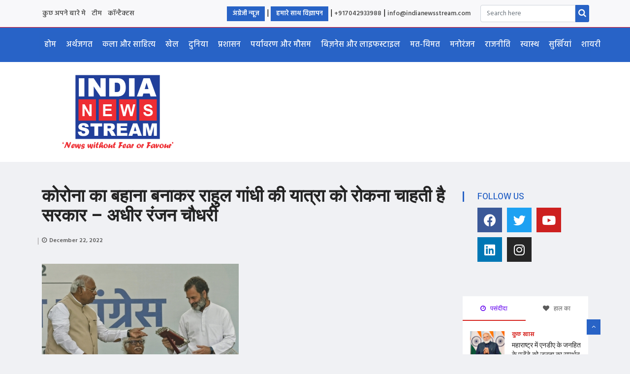

--- FILE ---
content_type: text/html; charset=UTF-8
request_url: https://www.indianewsstream.com/hindi/the-latest/govt-wants-to-stop-travel-of-rahul-gandhi-by-pretending-corona-adhir-ranjan-chowdhury
body_size: 195352
content:
<!DOCTYPE html>
<html lang="en-US" class="" data-skin="light">

<head><meta charset="UTF-8"><script>if(navigator.userAgent.match(/MSIE|Internet Explorer/i)||navigator.userAgent.match(/Trident\/7\..*?rv:11/i)){var href=document.location.href;if(!href.match(/[?&]nowprocket/)){if(href.indexOf("?")==-1){if(href.indexOf("#")==-1){document.location.href=href+"?nowprocket=1"}else{document.location.href=href.replace("#","?nowprocket=1#")}}else{if(href.indexOf("#")==-1){document.location.href=href+"&nowprocket=1"}else{document.location.href=href.replace("#","&nowprocket=1#")}}}}</script><script>class RocketLazyLoadScripts{constructor(){this.v="1.2.3",this.triggerEvents=["keydown","mousedown","mousemove","touchmove","touchstart","touchend","wheel"],this.userEventHandler=this._triggerListener.bind(this),this.touchStartHandler=this._onTouchStart.bind(this),this.touchMoveHandler=this._onTouchMove.bind(this),this.touchEndHandler=this._onTouchEnd.bind(this),this.clickHandler=this._onClick.bind(this),this.interceptedClicks=[],window.addEventListener("pageshow",t=>{this.persisted=t.persisted}),window.addEventListener("DOMContentLoaded",()=>{this._preconnect3rdParties()}),this.delayedScripts={normal:[],async:[],defer:[]},this.trash=[],this.allJQueries=[]}_addUserInteractionListener(t){if(document.hidden){t._triggerListener();return}this.triggerEvents.forEach(e=>window.addEventListener(e,t.userEventHandler,{passive:!0})),window.addEventListener("touchstart",t.touchStartHandler,{passive:!0}),window.addEventListener("mousedown",t.touchStartHandler),document.addEventListener("visibilitychange",t.userEventHandler)}_removeUserInteractionListener(){this.triggerEvents.forEach(t=>window.removeEventListener(t,this.userEventHandler,{passive:!0})),document.removeEventListener("visibilitychange",this.userEventHandler)}_onTouchStart(t){"HTML"!==t.target.tagName&&(window.addEventListener("touchend",this.touchEndHandler),window.addEventListener("mouseup",this.touchEndHandler),window.addEventListener("touchmove",this.touchMoveHandler,{passive:!0}),window.addEventListener("mousemove",this.touchMoveHandler),t.target.addEventListener("click",this.clickHandler),this._renameDOMAttribute(t.target,"onclick","rocket-onclick"),this._pendingClickStarted())}_onTouchMove(t){window.removeEventListener("touchend",this.touchEndHandler),window.removeEventListener("mouseup",this.touchEndHandler),window.removeEventListener("touchmove",this.touchMoveHandler,{passive:!0}),window.removeEventListener("mousemove",this.touchMoveHandler),t.target.removeEventListener("click",this.clickHandler),this._renameDOMAttribute(t.target,"rocket-onclick","onclick"),this._pendingClickFinished()}_onTouchEnd(t){window.removeEventListener("touchend",this.touchEndHandler),window.removeEventListener("mouseup",this.touchEndHandler),window.removeEventListener("touchmove",this.touchMoveHandler,{passive:!0}),window.removeEventListener("mousemove",this.touchMoveHandler)}_onClick(t){t.target.removeEventListener("click",this.clickHandler),this._renameDOMAttribute(t.target,"rocket-onclick","onclick"),this.interceptedClicks.push(t),t.preventDefault(),t.stopPropagation(),t.stopImmediatePropagation(),this._pendingClickFinished()}_replayClicks(){window.removeEventListener("touchstart",this.touchStartHandler,{passive:!0}),window.removeEventListener("mousedown",this.touchStartHandler),this.interceptedClicks.forEach(t=>{t.target.dispatchEvent(new MouseEvent("click",{view:t.view,bubbles:!0,cancelable:!0}))})}_waitForPendingClicks(){return new Promise(t=>{this._isClickPending?this._pendingClickFinished=t:t()})}_pendingClickStarted(){this._isClickPending=!0}_pendingClickFinished(){this._isClickPending=!1}_renameDOMAttribute(t,e,r){t.hasAttribute&&t.hasAttribute(e)&&(event.target.setAttribute(r,event.target.getAttribute(e)),event.target.removeAttribute(e))}_triggerListener(){this._removeUserInteractionListener(this),"loading"===document.readyState?document.addEventListener("DOMContentLoaded",this._loadEverythingNow.bind(this)):this._loadEverythingNow()}_preconnect3rdParties(){let t=[];document.querySelectorAll("script[type=rocketlazyloadscript]").forEach(e=>{if(e.hasAttribute("src")){let r=new URL(e.src).origin;r!==location.origin&&t.push({src:r,crossOrigin:e.crossOrigin||"module"===e.getAttribute("data-rocket-type")})}}),t=[...new Map(t.map(t=>[JSON.stringify(t),t])).values()],this._batchInjectResourceHints(t,"preconnect")}async _loadEverythingNow(){this.lastBreath=Date.now(),this._delayEventListeners(this),this._delayJQueryReady(this),this._handleDocumentWrite(),this._registerAllDelayedScripts(),this._preloadAllScripts(),await this._loadScriptsFromList(this.delayedScripts.normal),await this._loadScriptsFromList(this.delayedScripts.defer),await this._loadScriptsFromList(this.delayedScripts.async);try{await this._triggerDOMContentLoaded(),await this._triggerWindowLoad()}catch(t){console.error(t)}window.dispatchEvent(new Event("rocket-allScriptsLoaded")),this._waitForPendingClicks().then(()=>{this._replayClicks()}),this._emptyTrash()}_registerAllDelayedScripts(){document.querySelectorAll("script[type=rocketlazyloadscript]").forEach(t=>{t.hasAttribute("data-rocket-src")?t.hasAttribute("async")&&!1!==t.async?this.delayedScripts.async.push(t):t.hasAttribute("defer")&&!1!==t.defer||"module"===t.getAttribute("data-rocket-type")?this.delayedScripts.defer.push(t):this.delayedScripts.normal.push(t):this.delayedScripts.normal.push(t)})}async _transformScript(t){return new Promise((await this._littleBreath(),navigator.userAgent.indexOf("Firefox/")>0||""===navigator.vendor)?e=>{let r=document.createElement("script");[...t.attributes].forEach(t=>{let e=t.nodeName;"type"!==e&&("data-rocket-type"===e&&(e="type"),"data-rocket-src"===e&&(e="src"),r.setAttribute(e,t.nodeValue))}),t.text&&(r.text=t.text),r.hasAttribute("src")?(r.addEventListener("load",e),r.addEventListener("error",e)):(r.text=t.text,e());try{t.parentNode.replaceChild(r,t)}catch(i){e()}}:async e=>{function r(){t.setAttribute("data-rocket-status","failed"),e()}try{let i=t.getAttribute("data-rocket-type"),n=t.getAttribute("data-rocket-src");t.text,i?(t.type=i,t.removeAttribute("data-rocket-type")):t.removeAttribute("type"),t.addEventListener("load",function r(){t.setAttribute("data-rocket-status","executed"),e()}),t.addEventListener("error",r),n?(t.removeAttribute("data-rocket-src"),t.src=n):t.src="data:text/javascript;base64,"+window.btoa(unescape(encodeURIComponent(t.text)))}catch(s){r()}})}async _loadScriptsFromList(t){let e=t.shift();return e&&e.isConnected?(await this._transformScript(e),this._loadScriptsFromList(t)):Promise.resolve()}_preloadAllScripts(){this._batchInjectResourceHints([...this.delayedScripts.normal,...this.delayedScripts.defer,...this.delayedScripts.async],"preload")}_batchInjectResourceHints(t,e){var r=document.createDocumentFragment();t.forEach(t=>{let i=t.getAttribute&&t.getAttribute("data-rocket-src")||t.src;if(i){let n=document.createElement("link");n.href=i,n.rel=e,"preconnect"!==e&&(n.as="script"),t.getAttribute&&"module"===t.getAttribute("data-rocket-type")&&(n.crossOrigin=!0),t.crossOrigin&&(n.crossOrigin=t.crossOrigin),t.integrity&&(n.integrity=t.integrity),r.appendChild(n),this.trash.push(n)}}),document.head.appendChild(r)}_delayEventListeners(t){let e={};function r(t,r){!function t(r){!e[r]&&(e[r]={originalFunctions:{add:r.addEventListener,remove:r.removeEventListener},eventsToRewrite:[]},r.addEventListener=function(){arguments[0]=i(arguments[0]),e[r].originalFunctions.add.apply(r,arguments)},r.removeEventListener=function(){arguments[0]=i(arguments[0]),e[r].originalFunctions.remove.apply(r,arguments)});function i(t){return e[r].eventsToRewrite.indexOf(t)>=0?"rocket-"+t:t}}(t),e[t].eventsToRewrite.push(r)}function i(t,e){let r=t[e];Object.defineProperty(t,e,{get:()=>r||function(){},set(i){t["rocket"+e]=r=i}})}r(document,"DOMContentLoaded"),r(window,"DOMContentLoaded"),r(window,"load"),r(window,"pageshow"),r(document,"readystatechange"),i(document,"onreadystatechange"),i(window,"onload"),i(window,"onpageshow")}_delayJQueryReady(t){let e;function r(r){if(r&&r.fn&&!t.allJQueries.includes(r)){r.fn.ready=r.fn.init.prototype.ready=function(e){return t.domReadyFired?e.bind(document)(r):document.addEventListener("rocket-DOMContentLoaded",()=>e.bind(document)(r)),r([])};let i=r.fn.on;r.fn.on=r.fn.init.prototype.on=function(){if(this[0]===window){function t(t){return t.split(" ").map(t=>"load"===t||0===t.indexOf("load.")?"rocket-jquery-load":t).join(" ")}"string"==typeof arguments[0]||arguments[0]instanceof String?arguments[0]=t(arguments[0]):"object"==typeof arguments[0]&&Object.keys(arguments[0]).forEach(e=>{let r=arguments[0][e];delete arguments[0][e],arguments[0][t(e)]=r})}return i.apply(this,arguments),this},t.allJQueries.push(r)}e=r}r(window.jQuery),Object.defineProperty(window,"jQuery",{get:()=>e,set(t){r(t)}})}async _triggerDOMContentLoaded(){this.domReadyFired=!0,await this._littleBreath(),document.dispatchEvent(new Event("rocket-DOMContentLoaded")),await this._littleBreath(),window.dispatchEvent(new Event("rocket-DOMContentLoaded")),await this._littleBreath(),document.dispatchEvent(new Event("rocket-readystatechange")),await this._littleBreath(),document.rocketonreadystatechange&&document.rocketonreadystatechange()}async _triggerWindowLoad(){await this._littleBreath(),window.dispatchEvent(new Event("rocket-load")),await this._littleBreath(),window.rocketonload&&window.rocketonload(),await this._littleBreath(),this.allJQueries.forEach(t=>t(window).trigger("rocket-jquery-load")),await this._littleBreath();let t=new Event("rocket-pageshow");t.persisted=this.persisted,window.dispatchEvent(t),await this._littleBreath(),window.rocketonpageshow&&window.rocketonpageshow({persisted:this.persisted})}_handleDocumentWrite(){let t=new Map;document.write=document.writeln=function(e){let r=document.currentScript;r||console.error("WPRocket unable to document.write this: "+e);let i=document.createRange(),n=r.parentElement,s=t.get(r);void 0===s&&(s=r.nextSibling,t.set(r,s));let a=document.createDocumentFragment();i.setStart(a,0),a.appendChild(i.createContextualFragment(e)),n.insertBefore(a,s)}}async _littleBreath(){Date.now()-this.lastBreath>45&&(await this._requestAnimFrame(),this.lastBreath=Date.now())}async _requestAnimFrame(){return document.hidden?new Promise(t=>setTimeout(t)):new Promise(t=>requestAnimationFrame(t))}_emptyTrash(){this.trash.forEach(t=>t.remove())}static run(){let t=new RocketLazyLoadScripts;t._addUserInteractionListener(t)}}RocketLazyLoadScripts.run();</script>
	
	<meta name="viewport" content="width=device-width, initial-scale=1, maximum-scale=1">
	<meta name="google-site-verification" content="we2TBzuNapKP3-ZJysegOz9BheKStPT1yAGuPyW1eM4" />
	<meta name="Language" content="Hindi"/>
	<meta name=”robots” content=”noydir, noodp” />
	<meta name="Publisher" content="India News Stream"/>
	<meta name="Revisit-After" content="1 Days" />
	<meta name="distribution" content="LOCAL"/>
	<meta name="page-topic" content="Latest News Headlines, Local News ">
	<meta name="YahooSeeker" content="INDEX, FOLLOW">
	<meta name="msnbot" content="INDEX, FOLLOW">
	<meta name="googlebot" content="index, follow"/>
	<meta name="Rating" content="General"/>
	<meta name="allow-search" content="yes">
	<meta name="expires" content="never">
	<meta name='robots' content='index, follow, max-image-preview:large, max-snippet:-1, max-video-preview:-1' />

	<!-- This site is optimized with the Yoast SEO plugin v19.8 - https://yoast.com/wordpress/plugins/seo/ -->
	<title>कोरोना का बहाना बनाकर राहुल गांधी की यात्रा को रोकना चाहती है सरकार - अधीर रंजन चौधरी - इंडिया न्यूज़ स्ट्रीम</title><link rel="preload" as="style" href="https://fonts.googleapis.com/css?family=Hind%3A300%7CArimo%3A400%2C400i%2C700%2C700i%7CHeebo%3A400%2C500%2C700%2C800%2C900%7CMerriweather%3A400%2C400i%2C700%2C700i%2C900%2C900i%7CRoboto%3A100%2C100italic%2C200%2C200italic%2C300%2C300italic%2C400%2C400italic%2C500%2C500italic%2C600%2C600italic%2C700%2C700italic%2C800%2C800italic%2C900%2C900italic%7CRoboto%20Slab%3A100%2C100italic%2C200%2C200italic%2C300%2C300italic%2C400%2C400italic%2C500%2C500italic%2C600%2C600italic%2C700%2C700italic%2C800%2C800italic%2C900%2C900italic%7CHind%3A100%2C100italic%2C200%2C200italic%2C300%2C300italic%2C400%2C400italic%2C500%2C500italic%2C600%2C600italic%2C700%2C700italic%2C800%2C800italic%2C900%2C900italic&#038;display=swap" /><link rel="stylesheet" href="https://fonts.googleapis.com/css?family=Hind%3A300%7CArimo%3A400%2C400i%2C700%2C700i%7CHeebo%3A400%2C500%2C700%2C800%2C900%7CMerriweather%3A400%2C400i%2C700%2C700i%2C900%2C900i%7CRoboto%3A100%2C100italic%2C200%2C200italic%2C300%2C300italic%2C400%2C400italic%2C500%2C500italic%2C600%2C600italic%2C700%2C700italic%2C800%2C800italic%2C900%2C900italic%7CRoboto%20Slab%3A100%2C100italic%2C200%2C200italic%2C300%2C300italic%2C400%2C400italic%2C500%2C500italic%2C600%2C600italic%2C700%2C700italic%2C800%2C800italic%2C900%2C900italic%7CHind%3A100%2C100italic%2C200%2C200italic%2C300%2C300italic%2C400%2C400italic%2C500%2C500italic%2C600%2C600italic%2C700%2C700italic%2C800%2C800italic%2C900%2C900italic&#038;display=swap" media="print" onload="this.media='all'" /><noscript><link rel="stylesheet" href="https://fonts.googleapis.com/css?family=Hind%3A300%7CArimo%3A400%2C400i%2C700%2C700i%7CHeebo%3A400%2C500%2C700%2C800%2C900%7CMerriweather%3A400%2C400i%2C700%2C700i%2C900%2C900i%7CRoboto%3A100%2C100italic%2C200%2C200italic%2C300%2C300italic%2C400%2C400italic%2C500%2C500italic%2C600%2C600italic%2C700%2C700italic%2C800%2C800italic%2C900%2C900italic%7CRoboto%20Slab%3A100%2C100italic%2C200%2C200italic%2C300%2C300italic%2C400%2C400italic%2C500%2C500italic%2C600%2C600italic%2C700%2C700italic%2C800%2C800italic%2C900%2C900italic%7CHind%3A100%2C100italic%2C200%2C200italic%2C300%2C300italic%2C400%2C400italic%2C500%2C500italic%2C600%2C600italic%2C700%2C700italic%2C800%2C800italic%2C900%2C900italic&#038;display=swap" /></noscript><link rel="stylesheet" href="https://www.indianewsstream.com/hindi/wp-content/cache/min/2/55a3bc249bf0b5581f6062ea991f5b7e.css" media="all" data-minify="1" />
	<link rel="canonical" href="https://www.indianewsstream.com/hindi/the-latest/govt-wants-to-stop-travel-of-rahul-gandhi-by-pretending-corona-adhir-ranjan-chowdhury" />
	<meta property="og:locale" content="en_US" />
	<meta property="og:type" content="article" />
	<meta property="og:title" content="कोरोना का बहाना बनाकर राहुल गांधी की यात्रा को रोकना चाहती है सरकार - अधीर रंजन चौधरी - इंडिया न्यूज़ स्ट्रीम" />
	<meta property="og:description" content="नई दिल्ली: कोरोना के लगातार बढ़ रहे खतरे के बीच राहुल गांधी की भारत जोड़ो यात्रा को लेकर सरकार और कांग्रेस आमने सामने आ गए हैं। भाजपा राष्ट्रीय महासचिव एवं राजस्थान भाजपा प्रभारी अरुण सिंह ने राजस्थान में अशोक गहलोत सरकार के खिलाफ भाजपा द्वारा राज्य की सभी दो सौ विधानसभा सीटों पर निकाली जा..." />
	<meta property="og:url" content="https://www.indianewsstream.com/hindi/the-latest/govt-wants-to-stop-travel-of-rahul-gandhi-by-pretending-corona-adhir-ranjan-chowdhury" />
	<meta property="og:site_name" content="इंडिया न्यूज़ स्ट्रीम" />
	<meta property="article:publisher" content="https://www.facebook.com/Indianewsstreamweb" />
	<meta property="article:published_time" content="2022-12-22T13:27:34+00:00" />
	<meta property="article:modified_time" content="2022-12-22T13:27:42+00:00" />
	<meta property="og:image" content="https://www.indianewsstream.com/hindi/wp-content/uploads/sites/2/2022/12/80da4e4be39f16926981854be87de724.jpg" />
	<meta property="og:image:width" content="400" />
	<meta property="og:image:height" content="255" />
	<meta property="og:image:type" content="image/jpeg" />
	<meta name="author" content="editors" />
	<meta name="twitter:card" content="summary_large_image" />
	<meta name="twitter:creator" content="@admin" />
	<meta name="twitter:site" content="@indianewsstream" />
	<meta name="twitter:label1" content="Written by" />
	<meta name="twitter:data1" content="editors" />
	<meta name="twitter:label2" content="Est. reading time" />
	<meta name="twitter:data2" content="2 minutes" />
	<script type="application/ld+json" class="yoast-schema-graph">{"@context":"https://schema.org","@graph":[{"@type":"WebPage","@id":"https://www.indianewsstream.com/hindi/the-latest/govt-wants-to-stop-travel-of-rahul-gandhi-by-pretending-corona-adhir-ranjan-chowdhury","url":"https://www.indianewsstream.com/hindi/the-latest/govt-wants-to-stop-travel-of-rahul-gandhi-by-pretending-corona-adhir-ranjan-chowdhury","name":"कोरोना का बहाना बनाकर राहुल गांधी की यात्रा को रोकना चाहती है सरकार - अधीर रंजन चौधरी - इंडिया न्यूज़ स्ट्रीम","isPartOf":{"@id":"https://www.indianewsstream.com/hindi/#website"},"primaryImageOfPage":{"@id":"https://www.indianewsstream.com/hindi/the-latest/govt-wants-to-stop-travel-of-rahul-gandhi-by-pretending-corona-adhir-ranjan-chowdhury#primaryimage"},"image":{"@id":"https://www.indianewsstream.com/hindi/the-latest/govt-wants-to-stop-travel-of-rahul-gandhi-by-pretending-corona-adhir-ranjan-chowdhury#primaryimage"},"thumbnailUrl":"https://www.indianewsstream.com/hindi/wp-content/uploads/sites/2/2022/12/80da4e4be39f16926981854be87de724.jpg","datePublished":"2022-12-22T13:27:34+00:00","dateModified":"2022-12-22T13:27:42+00:00","author":{"@id":"https://www.indianewsstream.com/hindi/#/schema/person/b7ed7cb7792a970b0fb68b56caed8e80"},"breadcrumb":{"@id":"https://www.indianewsstream.com/hindi/the-latest/govt-wants-to-stop-travel-of-rahul-gandhi-by-pretending-corona-adhir-ranjan-chowdhury#breadcrumb"},"inLanguage":"en-US","potentialAction":[{"@type":"ReadAction","target":["https://www.indianewsstream.com/hindi/the-latest/govt-wants-to-stop-travel-of-rahul-gandhi-by-pretending-corona-adhir-ranjan-chowdhury"]}]},{"@type":"ImageObject","inLanguage":"en-US","@id":"https://www.indianewsstream.com/hindi/the-latest/govt-wants-to-stop-travel-of-rahul-gandhi-by-pretending-corona-adhir-ranjan-chowdhury#primaryimage","url":"https://www.indianewsstream.com/hindi/wp-content/uploads/sites/2/2022/12/80da4e4be39f16926981854be87de724.jpg","contentUrl":"https://www.indianewsstream.com/hindi/wp-content/uploads/sites/2/2022/12/80da4e4be39f16926981854be87de724.jpg","width":400,"height":255},{"@type":"BreadcrumbList","@id":"https://www.indianewsstream.com/hindi/the-latest/govt-wants-to-stop-travel-of-rahul-gandhi-by-pretending-corona-adhir-ranjan-chowdhury#breadcrumb","itemListElement":[{"@type":"ListItem","position":1,"name":"Home","item":"https://www.indianewsstream.com/hindi/"},{"@type":"ListItem","position":2,"name":"कोरोना का बहाना बनाकर राहुल गांधी की यात्रा को रोकना चाहती है सरकार &#8211; अधीर रंजन चौधरी"}]},{"@type":"WebSite","@id":"https://www.indianewsstream.com/hindi/#website","url":"https://www.indianewsstream.com/hindi/","name":"इंडिया न्यूज़ स्ट्रीम","description":"भारत से लाइव समाचार अपडेट, भारत समाचार, विश्व समाचार और खेल","potentialAction":[{"@type":"SearchAction","target":{"@type":"EntryPoint","urlTemplate":"https://www.indianewsstream.com/hindi/?s={search_term_string}"},"query-input":"required name=search_term_string"}],"inLanguage":"en-US"},{"@type":"Person","@id":"https://www.indianewsstream.com/hindi/#/schema/person/b7ed7cb7792a970b0fb68b56caed8e80","name":"editors","image":{"@type":"ImageObject","inLanguage":"en-US","@id":"https://www.indianewsstream.com/hindi/#/schema/person/image/","url":"https://secure.gravatar.com/avatar/50c01a6b19b6e4b0313df27eff20d654?s=96&d=mm&r=g","contentUrl":"https://secure.gravatar.com/avatar/50c01a6b19b6e4b0313df27eff20d654?s=96&d=mm&r=g","caption":"editors"},"sameAs":["https://twitter.com/admin"],"url":"https://www.indianewsstream.com/hindi/author/editors"}]}</script>
	<!-- / Yoast SEO plugin. -->


<link rel='dns-prefetch' href='//fonts.googleapis.com' />
<link href='https://fonts.gstatic.com' crossorigin rel='preconnect' />
<link rel="alternate" type="application/rss+xml" title="इंडिया न्यूज़ स्ट्रीम &raquo; Feed" href="https://www.indianewsstream.com/hindi/feed" />
		<!-- This site uses the Google Analytics by MonsterInsights plugin v8.10.0 - Using Analytics tracking - https://www.monsterinsights.com/ -->
							<script type="rocketlazyloadscript" data-rocket-src="//www.googletagmanager.com/gtag/js?id=G-1HJ67ZDB2Y"  data-cfasync="false" data-wpfc-render="false" data-rocket-type="text/javascript" async></script>
			<script type="rocketlazyloadscript" data-cfasync="false" data-wpfc-render="false" data-rocket-type="text/javascript">
				var mi_version = '8.10.0';
				var mi_track_user = true;
				var mi_no_track_reason = '';
				
								var disableStrs = [
										'ga-disable-G-1HJ67ZDB2Y',
														];

				/* Function to detect opted out users */
				function __gtagTrackerIsOptedOut() {
					for (var index = 0; index < disableStrs.length; index++) {
						if (document.cookie.indexOf(disableStrs[index] + '=true') > -1) {
							return true;
						}
					}

					return false;
				}

				/* Disable tracking if the opt-out cookie exists. */
				if (__gtagTrackerIsOptedOut()) {
					for (var index = 0; index < disableStrs.length; index++) {
						window[disableStrs[index]] = true;
					}
				}

				/* Opt-out function */
				function __gtagTrackerOptout() {
					for (var index = 0; index < disableStrs.length; index++) {
						document.cookie = disableStrs[index] + '=true; expires=Thu, 31 Dec 2099 23:59:59 UTC; path=/';
						window[disableStrs[index]] = true;
					}
				}

				if ('undefined' === typeof gaOptout) {
					function gaOptout() {
						__gtagTrackerOptout();
					}
				}
								window.dataLayer = window.dataLayer || [];

				window.MonsterInsightsDualTracker = {
					helpers: {},
					trackers: {},
				};
				if (mi_track_user) {
					function __gtagDataLayer() {
						dataLayer.push(arguments);
					}

					function __gtagTracker(type, name, parameters) {
						if (!parameters) {
							parameters = {};
						}

						if (parameters.send_to) {
							__gtagDataLayer.apply(null, arguments);
							return;
						}

						if (type === 'event') {
														parameters.send_to = monsterinsights_frontend.v4_id;
							var hookName = name;
							if (typeof parameters['event_category'] !== 'undefined') {
								hookName = parameters['event_category'] + ':' + name;
							}

							if (typeof MonsterInsightsDualTracker.trackers[hookName] !== 'undefined') {
								MonsterInsightsDualTracker.trackers[hookName](parameters);
							} else {
								__gtagDataLayer('event', name, parameters);
							}
							
													} else {
							__gtagDataLayer.apply(null, arguments);
						}
					}

					__gtagTracker('js', new Date());
					__gtagTracker('set', {
						'developer_id.dZGIzZG': true,
											});
										__gtagTracker('config', 'G-1HJ67ZDB2Y', {"forceSSL":"true","link_attribution":"true"} );
															window.gtag = __gtagTracker;										(function () {
						/* https://developers.google.com/analytics/devguides/collection/analyticsjs/ */
						/* ga and __gaTracker compatibility shim. */
						var noopfn = function () {
							return null;
						};
						var newtracker = function () {
							return new Tracker();
						};
						var Tracker = function () {
							return null;
						};
						var p = Tracker.prototype;
						p.get = noopfn;
						p.set = noopfn;
						p.send = function () {
							var args = Array.prototype.slice.call(arguments);
							args.unshift('send');
							__gaTracker.apply(null, args);
						};
						var __gaTracker = function () {
							var len = arguments.length;
							if (len === 0) {
								return;
							}
							var f = arguments[len - 1];
							if (typeof f !== 'object' || f === null || typeof f.hitCallback !== 'function') {
								if ('send' === arguments[0]) {
									var hitConverted, hitObject = false, action;
									if ('event' === arguments[1]) {
										if ('undefined' !== typeof arguments[3]) {
											hitObject = {
												'eventAction': arguments[3],
												'eventCategory': arguments[2],
												'eventLabel': arguments[4],
												'value': arguments[5] ? arguments[5] : 1,
											}
										}
									}
									if ('pageview' === arguments[1]) {
										if ('undefined' !== typeof arguments[2]) {
											hitObject = {
												'eventAction': 'page_view',
												'page_path': arguments[2],
											}
										}
									}
									if (typeof arguments[2] === 'object') {
										hitObject = arguments[2];
									}
									if (typeof arguments[5] === 'object') {
										Object.assign(hitObject, arguments[5]);
									}
									if ('undefined' !== typeof arguments[1].hitType) {
										hitObject = arguments[1];
										if ('pageview' === hitObject.hitType) {
											hitObject.eventAction = 'page_view';
										}
									}
									if (hitObject) {
										action = 'timing' === arguments[1].hitType ? 'timing_complete' : hitObject.eventAction;
										hitConverted = mapArgs(hitObject);
										__gtagTracker('event', action, hitConverted);
									}
								}
								return;
							}

							function mapArgs(args) {
								var arg, hit = {};
								var gaMap = {
									'eventCategory': 'event_category',
									'eventAction': 'event_action',
									'eventLabel': 'event_label',
									'eventValue': 'event_value',
									'nonInteraction': 'non_interaction',
									'timingCategory': 'event_category',
									'timingVar': 'name',
									'timingValue': 'value',
									'timingLabel': 'event_label',
									'page': 'page_path',
									'location': 'page_location',
									'title': 'page_title',
								};
								for (arg in args) {
																		if (!(!args.hasOwnProperty(arg) || !gaMap.hasOwnProperty(arg))) {
										hit[gaMap[arg]] = args[arg];
									} else {
										hit[arg] = args[arg];
									}
								}
								return hit;
							}

							try {
								f.hitCallback();
							} catch (ex) {
							}
						};
						__gaTracker.create = newtracker;
						__gaTracker.getByName = newtracker;
						__gaTracker.getAll = function () {
							return [];
						};
						__gaTracker.remove = noopfn;
						__gaTracker.loaded = true;
						window['__gaTracker'] = __gaTracker;
					})();
									} else {
										console.log("");
					(function () {
						function __gtagTracker() {
							return null;
						}

						window['__gtagTracker'] = __gtagTracker;
						window['gtag'] = __gtagTracker;
					})();
									}
			</script>
				<!-- / Google Analytics by MonsterInsights -->
		<style type="text/css">
img.wp-smiley,
img.emoji {
	display: inline !important;
	border: none !important;
	box-shadow: none !important;
	height: 1em !important;
	width: 1em !important;
	margin: 0 0.07em !important;
	vertical-align: -0.1em !important;
	background: none !important;
	padding: 0 !important;
}
</style>
	




<style id='global-styles-inline-css' type='text/css'>
body{--wp--preset--color--black: #000000;--wp--preset--color--cyan-bluish-gray: #abb8c3;--wp--preset--color--white: #ffffff;--wp--preset--color--pale-pink: #f78da7;--wp--preset--color--vivid-red: #cf2e2e;--wp--preset--color--luminous-vivid-orange: #ff6900;--wp--preset--color--luminous-vivid-amber: #fcb900;--wp--preset--color--light-green-cyan: #7bdcb5;--wp--preset--color--vivid-green-cyan: #00d084;--wp--preset--color--pale-cyan-blue: #8ed1fc;--wp--preset--color--vivid-cyan-blue: #0693e3;--wp--preset--color--vivid-purple: #9b51e0;--wp--preset--gradient--vivid-cyan-blue-to-vivid-purple: linear-gradient(135deg,rgba(6,147,227,1) 0%,rgb(155,81,224) 100%);--wp--preset--gradient--light-green-cyan-to-vivid-green-cyan: linear-gradient(135deg,rgb(122,220,180) 0%,rgb(0,208,130) 100%);--wp--preset--gradient--luminous-vivid-amber-to-luminous-vivid-orange: linear-gradient(135deg,rgba(252,185,0,1) 0%,rgba(255,105,0,1) 100%);--wp--preset--gradient--luminous-vivid-orange-to-vivid-red: linear-gradient(135deg,rgba(255,105,0,1) 0%,rgb(207,46,46) 100%);--wp--preset--gradient--very-light-gray-to-cyan-bluish-gray: linear-gradient(135deg,rgb(238,238,238) 0%,rgb(169,184,195) 100%);--wp--preset--gradient--cool-to-warm-spectrum: linear-gradient(135deg,rgb(74,234,220) 0%,rgb(151,120,209) 20%,rgb(207,42,186) 40%,rgb(238,44,130) 60%,rgb(251,105,98) 80%,rgb(254,248,76) 100%);--wp--preset--gradient--blush-light-purple: linear-gradient(135deg,rgb(255,206,236) 0%,rgb(152,150,240) 100%);--wp--preset--gradient--blush-bordeaux: linear-gradient(135deg,rgb(254,205,165) 0%,rgb(254,45,45) 50%,rgb(107,0,62) 100%);--wp--preset--gradient--luminous-dusk: linear-gradient(135deg,rgb(255,203,112) 0%,rgb(199,81,192) 50%,rgb(65,88,208) 100%);--wp--preset--gradient--pale-ocean: linear-gradient(135deg,rgb(255,245,203) 0%,rgb(182,227,212) 50%,rgb(51,167,181) 100%);--wp--preset--gradient--electric-grass: linear-gradient(135deg,rgb(202,248,128) 0%,rgb(113,206,126) 100%);--wp--preset--gradient--midnight: linear-gradient(135deg,rgb(2,3,129) 0%,rgb(40,116,252) 100%);--wp--preset--duotone--dark-grayscale: url('#wp-duotone-dark-grayscale');--wp--preset--duotone--grayscale: url('#wp-duotone-grayscale');--wp--preset--duotone--purple-yellow: url('#wp-duotone-purple-yellow');--wp--preset--duotone--blue-red: url('#wp-duotone-blue-red');--wp--preset--duotone--midnight: url('#wp-duotone-midnight');--wp--preset--duotone--magenta-yellow: url('#wp-duotone-magenta-yellow');--wp--preset--duotone--purple-green: url('#wp-duotone-purple-green');--wp--preset--duotone--blue-orange: url('#wp-duotone-blue-orange');--wp--preset--font-size--small: 13px;--wp--preset--font-size--medium: 20px;--wp--preset--font-size--large: 36px;--wp--preset--font-size--x-large: 42px;--wp--preset--spacing--20: 0.44rem;--wp--preset--spacing--30: 0.67rem;--wp--preset--spacing--40: 1rem;--wp--preset--spacing--50: 1.5rem;--wp--preset--spacing--60: 2.25rem;--wp--preset--spacing--70: 3.38rem;--wp--preset--spacing--80: 5.06rem;}:where(.is-layout-flex){gap: 0.5em;}body .is-layout-flow > .alignleft{float: left;margin-inline-start: 0;margin-inline-end: 2em;}body .is-layout-flow > .alignright{float: right;margin-inline-start: 2em;margin-inline-end: 0;}body .is-layout-flow > .aligncenter{margin-left: auto !important;margin-right: auto !important;}body .is-layout-constrained > .alignleft{float: left;margin-inline-start: 0;margin-inline-end: 2em;}body .is-layout-constrained > .alignright{float: right;margin-inline-start: 2em;margin-inline-end: 0;}body .is-layout-constrained > .aligncenter{margin-left: auto !important;margin-right: auto !important;}body .is-layout-constrained > :where(:not(.alignleft):not(.alignright):not(.alignfull)){max-width: var(--wp--style--global--content-size);margin-left: auto !important;margin-right: auto !important;}body .is-layout-constrained > .alignwide{max-width: var(--wp--style--global--wide-size);}body .is-layout-flex{display: flex;}body .is-layout-flex{flex-wrap: wrap;align-items: center;}body .is-layout-flex > *{margin: 0;}:where(.wp-block-columns.is-layout-flex){gap: 2em;}.has-black-color{color: var(--wp--preset--color--black) !important;}.has-cyan-bluish-gray-color{color: var(--wp--preset--color--cyan-bluish-gray) !important;}.has-white-color{color: var(--wp--preset--color--white) !important;}.has-pale-pink-color{color: var(--wp--preset--color--pale-pink) !important;}.has-vivid-red-color{color: var(--wp--preset--color--vivid-red) !important;}.has-luminous-vivid-orange-color{color: var(--wp--preset--color--luminous-vivid-orange) !important;}.has-luminous-vivid-amber-color{color: var(--wp--preset--color--luminous-vivid-amber) !important;}.has-light-green-cyan-color{color: var(--wp--preset--color--light-green-cyan) !important;}.has-vivid-green-cyan-color{color: var(--wp--preset--color--vivid-green-cyan) !important;}.has-pale-cyan-blue-color{color: var(--wp--preset--color--pale-cyan-blue) !important;}.has-vivid-cyan-blue-color{color: var(--wp--preset--color--vivid-cyan-blue) !important;}.has-vivid-purple-color{color: var(--wp--preset--color--vivid-purple) !important;}.has-black-background-color{background-color: var(--wp--preset--color--black) !important;}.has-cyan-bluish-gray-background-color{background-color: var(--wp--preset--color--cyan-bluish-gray) !important;}.has-white-background-color{background-color: var(--wp--preset--color--white) !important;}.has-pale-pink-background-color{background-color: var(--wp--preset--color--pale-pink) !important;}.has-vivid-red-background-color{background-color: var(--wp--preset--color--vivid-red) !important;}.has-luminous-vivid-orange-background-color{background-color: var(--wp--preset--color--luminous-vivid-orange) !important;}.has-luminous-vivid-amber-background-color{background-color: var(--wp--preset--color--luminous-vivid-amber) !important;}.has-light-green-cyan-background-color{background-color: var(--wp--preset--color--light-green-cyan) !important;}.has-vivid-green-cyan-background-color{background-color: var(--wp--preset--color--vivid-green-cyan) !important;}.has-pale-cyan-blue-background-color{background-color: var(--wp--preset--color--pale-cyan-blue) !important;}.has-vivid-cyan-blue-background-color{background-color: var(--wp--preset--color--vivid-cyan-blue) !important;}.has-vivid-purple-background-color{background-color: var(--wp--preset--color--vivid-purple) !important;}.has-black-border-color{border-color: var(--wp--preset--color--black) !important;}.has-cyan-bluish-gray-border-color{border-color: var(--wp--preset--color--cyan-bluish-gray) !important;}.has-white-border-color{border-color: var(--wp--preset--color--white) !important;}.has-pale-pink-border-color{border-color: var(--wp--preset--color--pale-pink) !important;}.has-vivid-red-border-color{border-color: var(--wp--preset--color--vivid-red) !important;}.has-luminous-vivid-orange-border-color{border-color: var(--wp--preset--color--luminous-vivid-orange) !important;}.has-luminous-vivid-amber-border-color{border-color: var(--wp--preset--color--luminous-vivid-amber) !important;}.has-light-green-cyan-border-color{border-color: var(--wp--preset--color--light-green-cyan) !important;}.has-vivid-green-cyan-border-color{border-color: var(--wp--preset--color--vivid-green-cyan) !important;}.has-pale-cyan-blue-border-color{border-color: var(--wp--preset--color--pale-cyan-blue) !important;}.has-vivid-cyan-blue-border-color{border-color: var(--wp--preset--color--vivid-cyan-blue) !important;}.has-vivid-purple-border-color{border-color: var(--wp--preset--color--vivid-purple) !important;}.has-vivid-cyan-blue-to-vivid-purple-gradient-background{background: var(--wp--preset--gradient--vivid-cyan-blue-to-vivid-purple) !important;}.has-light-green-cyan-to-vivid-green-cyan-gradient-background{background: var(--wp--preset--gradient--light-green-cyan-to-vivid-green-cyan) !important;}.has-luminous-vivid-amber-to-luminous-vivid-orange-gradient-background{background: var(--wp--preset--gradient--luminous-vivid-amber-to-luminous-vivid-orange) !important;}.has-luminous-vivid-orange-to-vivid-red-gradient-background{background: var(--wp--preset--gradient--luminous-vivid-orange-to-vivid-red) !important;}.has-very-light-gray-to-cyan-bluish-gray-gradient-background{background: var(--wp--preset--gradient--very-light-gray-to-cyan-bluish-gray) !important;}.has-cool-to-warm-spectrum-gradient-background{background: var(--wp--preset--gradient--cool-to-warm-spectrum) !important;}.has-blush-light-purple-gradient-background{background: var(--wp--preset--gradient--blush-light-purple) !important;}.has-blush-bordeaux-gradient-background{background: var(--wp--preset--gradient--blush-bordeaux) !important;}.has-luminous-dusk-gradient-background{background: var(--wp--preset--gradient--luminous-dusk) !important;}.has-pale-ocean-gradient-background{background: var(--wp--preset--gradient--pale-ocean) !important;}.has-electric-grass-gradient-background{background: var(--wp--preset--gradient--electric-grass) !important;}.has-midnight-gradient-background{background: var(--wp--preset--gradient--midnight) !important;}.has-small-font-size{font-size: var(--wp--preset--font-size--small) !important;}.has-medium-font-size{font-size: var(--wp--preset--font-size--medium) !important;}.has-large-font-size{font-size: var(--wp--preset--font-size--large) !important;}.has-x-large-font-size{font-size: var(--wp--preset--font-size--x-large) !important;}
:where(.wp-block-columns.is-layout-flex){gap: 2em;}
.wp-block-pullquote{font-size: 1.5em;line-height: 1.6;}
.wp-block-navigation a:where(:not(.wp-element-button)){color: inherit;}
</style>




<link rel='stylesheet' id='elementor-post-103942-css'  href='https://www.indianewsstream.com/hindi/wp-content/uploads/sites/2/elementor/css/post-103942.css?ver=1737906318' type='text/css' media='all' />
<link rel='stylesheet' id='elementor-global-css'  href='https://www.indianewsstream.com/hindi/wp-content/uploads/sites/2/elementor/css/global.css?ver=1725370215' type='text/css' media='all' />
<link rel='stylesheet' id='elementor-post-8-css'  href='https://www.indianewsstream.com/hindi/wp-content/uploads/sites/2/elementor/css/post-8.css?ver=1725370137' type='text/css' media='all' />
<link rel='stylesheet' id='elementor-post-13-css'  href='https://www.indianewsstream.com/hindi/wp-content/uploads/sites/2/elementor/css/post-13.css?ver=1725370137' type='text/css' media='all' />
















<style id='vinkmag-style-inline-css' type='text/css'>

        body{ font-family:"Hind"; }
        h1,h2,h3,h4,h5,
        .navbar-container .navbar .nav-item a { 
            font-family:"Heebo";font-style:normal;font-weight:400; 
        }

        .nav-menu li a,.post-cat,.post-list-item .nav-tabs li a,.ts-social-list li b,
        .widgets.ts-social-list-item ul li a b,.footer-social li a,.ts-cat-title span,
        .view-link-btn span { 
            font-family:"Heebo";
        }
        .body-inner-content{
          background-color:#f0f1f4;
          background-image: url();
          background-repeat: no-repeat;
          background-position: top center;
          background-size: cover;
        }

        /* primary background color*/
        .top-bar .top-social li.ts-date,
        .view-link-btn,
        .logo,
        .navbar-style1.navbar-container .navbar .nav-item a.active, 
        .navbar-style1.navbar-container .nav-search-button,
        .ts-title .title-before,
        .owl-dots .owl-dot span,
        #breaking_slider .owl-nav .owl-prev:hover, #breaking_slider .owl-nav .owl-next:hover,
        .navbar-container.navbar-style5 .nav-item a.active:before, 
        .navbar-container.navbar-style5 .nav-item a:hover:before,
         .navbar-container.navbar-style5 .nav-item a:focus:before,
        .ts-newslatter .newsletter-form .ts-submit-btn .btn:hover,
        .top-bar .ts-date-item,
        .header-middle.v2,
        .video-slider .post-video .ts-play-btn,
        .top-social li.ts-subscribe,
        .ts-title.title-bg .title-text,
        .ts-title.title-bg .title-after,
        .ts-widget-newsletter,
        .ts-widget-newsletter .newsletter-form .btn:hover,
        .header-standerd,
        .navbar-container.navbar-style2,
        .navbar-container.navbar-style2 .navbar,
        .navbar-style2.navbar-container .nav-search-button,
        .navbar-container.navbar-style3.navbar-dark .nav-item a.active, .navbar-container.navbar-style3.navbar-dark .nav-item a:hover,
        .navbar-container.navbar-style3.navbar-dark .nav-item a:focus,
        .navbar-standerd.navbar-darks .navbar-style5 .xs-navbar .main-menu > li:hover > a, .navbar-standerd.navbar-darks .navbar-style5 .xs-navbar .main-menu > li.active > a,
        .navbar-standerd.navbar-darks .navbar-style5 .xs-navbar .main-menu > li:before,
        .single-post-wrapper .post-meta-info li.share-post a i,
        .widget-title:before,
        .tagcloud a:hover,
         blockquote cite:after,
        .error-page .error-body a,
        .accordion-post-style .card .btn,
        .navbar-container.navbar-style1 .navbar-nav > .current-menu-parent,
        .widgets-newsletter-form .btn.btn-primary,
        .pagination li.active a, .pagination li:hover a,
        .blog-navbar .navbar-container .navbar .main-menu .nav-item > a.active,
        .blog-navbar .navbar-container.navbar-style5 .main-menu > li.current-menu-item > a:before,
        .blog-navbar .navbar-container .navbar .main-menu .nav-item > a:hover,
        .btn.btn-primary,
        .navbar-standerd.nav-bg-white .navbar-style5 .navbar .main-menu .nav-item > a.active,
        .navbar-standerd.nav-bg-white .navbar-style5 .navbar .main-menu > .nav-item > a:hover,
        .post-content-loading a:hover,
        .instagram-area .follow-btn-area .btn:hover,
        .post-list-item .nav-tabs li a::before,
        .ts-search-form .vinkmag-serach:before,
        .xs-review-overview-list.custom-rat .xs-overview-percentage .data-rat .xs-percentange .percentange_check,
        .view-review-list .xs-review-rattting.xs-percentange .percentange_check,
        .public-xs-review-box .xs-save-button button,
        .featured-tab-item .featured-tab-post > li a.active .post-content,
        .featured-tab-item .featured-tab-post > li a.active:before,
        .woocommerce ul.products li.product .button,.woocommerce ul.products li.product .added_to_cart,
        .post-meta-info .share-post,
        .navbar-standerd.navbar-darks .navbar-style5 .ekit-menu-simple>li.current-menu-parent>a,
         .navbar-standerd.navbar-darks .navbar-style5 .ekit-menu-simple>li.current-menu-item>a,
        .navbar-standerd.navbar-darks .navbar-style5 .ekit-menu-simple>li>a:before,
        .woocommerce nav.woocommerce-pagination ul li a:focus, .woocommerce nav.woocommerce-pagination ul li a:hover, .woocommerce nav.woocommerce-pagination ul li span.current,
        .woocommerce #respond input#submit.alt, .woocommerce a.button.alt, .woocommerce button.button.alt, .woocommerce input.button.alt,.sponsor-web-link a:hover i, .woocommerce .widget_price_filter .ui-slider .ui-slider-range, .woocommerce span.onsale{
            background-color: #d72924;
        }

        /* primary color*/
        .breaking-title,
        .ts-top-nav li a:hover,
        .post-title a:hover,
        .owl-next,
        .owl-prev,
        .watch-post .post-list-box .post-title:hover,
        a:hover,
        .single-post a,
        .navbar-container .navbar .nav-item .dropdown-menu .dropdown-item.active, .navbar-container .navbar .nav-item .dropdown-menu .dropdown-item:hover, .navbar-container .navbar .nav-item .dropdown-menu .dropdown-item:focus,
        .ts-overlay-style .overlay-post-content .post-meta-info li.active,
        .navbar-container.navbar-style5 .nav-item a.active, .navbar-container.navbar-style5 .nav-item a:hover, .navbar-container.navbar-style5 .nav-item a:focus,
        .post-meta-info li.active, .post-video .post-video-content .post-meta-info li.active, .navbar-container.navbar-style3 .nav-item a.active, .navbar-container.navbar-style3 .nav-item a:hover, .navbar-container.navbar-style3 .nav-item a:focus, .post-navigation .post-previous:hover span, .post-navigation .post-next:hover span, .breadcrumb li, 
         .woocommerce ul.products li.product .price, .woocommerce ul.products li.product .woocommerce-loop-product__title,
         .single-post a,
         .navbar-container .navbar .main-menu .nav-item .dropdown-menu > li > .dropdown-item:hover{
           color: #d72924;
        }

        /* primary dark color*/
        .top-bar.v2,
        .ts-widget-newsletter .newsletter-form .btn,.navbar-container.navbar-style2 .nav-item a.active, .navbar-container.navbar-style2 .nav-item a:hover,
         .navbar-container.navbar-style2 .nav-item a:focus,.widgets-newsletter-form .btn.btn-primary:hover, 
         .woocommerce ul.products li.product .added_to_cart:hover, .woocommerce #respond input#submit.alt:hover, .woocommerce a.button.alt:hover, .woocommerce button.button.alt:hover, .woocommerce input.button.alt:hover,.woocommerce .widget_price_filter .ui-slider .ui-slider-handle{
           background-color: #c2211c;
        }
        .woocommerce ul.products li.product .woocommerce-loop-product__title:hover{
                   color: #c2211c;

        }
        .menu-toggler{
            background-color: #c2211c !important;

        }
        /* border color*/
        .tagcloud a:hover{
           border-color:#d72924;
        }


        /*--------------- title color----------------*/
        .post-title,
        .post-title a,
        .entry-title,
        .entry-title a,
        .elementor-widget-wp-widget-archives ul li a,
        .recent-posts-widget ul li .post-info,
        .ts-title,
        .widget-title,
        body.single-post .post-title a,
        .post-navigation a span,
        h1, h2, h3, h4, h5, h6,{
            color: #101010;
        }

        /*--------------- for dark theme ----------------*/
    
        .dark-themes .ts-grid-box, .dark-themes .archive .category-layout-1 .ts-grid-box.ts-grid-content,
         .dark-themes.archive .category-layout-2 .ts-grid-box.ts-grid-content, 
         .dark-themes.archive .category-layout-3 .ts-grid-box.ts-grid-content, 
         .dark-themes .vinkmag-masonary-grid .card-columns .card, .dark-themes .post-list-item,
          .dark-themes .breadcrumb, .dark-themes .post-content-box .post-content, 
        .dark-themes .featured-tab-item .featured-tab-post .post-content,
        .dark-themes .ts-breaking-news,
        .dark-themes .navbar-style1.navbar-container .navbar,
        .dark-themes .ts-tranding-post .slider-indicators .post-content,
        .dark-themes .ts-newslatter,
        .dark-themes .ts-footer-social-list,
        .dark-themes .top-bar,
        .dark-themes .input-group-append,
        .dark-themes .ts-grid-item-2.ts-grid-content,
        .dark-themes .navbar-standerd.navbar-darks .navbar-style5 .xs-navbar{
            background: #1f1f1f;
        }
        .dark-themes .post-title, .dark-themes .post-title a,
        .dark-themes .entry-title, .dark-themes .entry-title a,
        .dark-themes .elementor-widget-wp-widget-archives ul li a, 
        .dark-themes .recent-posts-widget ul li .post-info, .dark-themes .ts-title, 
        .dark-themes .widget-title, .dark-themes h1, .dark-themes h2, .dark-themes h3,
        .dark-themes h4, .dark-themes h5, .dark-themes h6,
        .dark-themes .post-list-item .nav-tabs li a.active,
        .dark-themes body.single-post .post-title a,
        .dark-themes .post-navigation a span,
        .dark-themes .recent-posts-widget ul li .post-info .entry-title a{
            color: #ffffff;
        }
        .dark-themes .single-post-wrapper p, .dark-themes body,
         .dark-themes p, 
         .dark-themes .widgets ul li a,
          .dark-themes .apsc-theme-2 .apsc-each-profile a .apsc-inner-block .apsc-count,
           .dark-themes .entry-content ul li, .dark-themes .post-meta-info li.author a,
            .dark-themes .breadcrumb li a, .dark-themes .post-content p, 
        .dark-themes .tagcloud strong,
        .dark-themes .post-meta-info li,
        .dark-themes .ts-breaking-news p a{
            color: #1f1f1f;
        }
       
    
        
</style>






<style id='smartmenus-inline-css' type='text/css'>
/* Switch to desktop layout
	-----------------------------------------------
	   These transform the menu tree from
	   collapsible to desktop (navbar + dropdowns)
	-----------------------------------------------*//* start... (it's not recommended editing these rules) */.navbar.xs-navbar ul > li > ul .elementor-widget-container a{background-color:transparent !important;line-height:2.5 !important;padding-top:0;padding-bottom:0;}.ekit-megamenu-holder{background:#fff;background:linear-gradient(0deg, rgba(255, 255, 255, 100) 0%, rgba(255, 255, 255, 100) 100%);border-bottom-right-radius:0px;border-bottom-left-radius:0px;border-top-right-radius:0px;border-top-left-radius:0px;}.ekit-megamenu-holder .nav-controler{margin-top:20px;margin-bottom:20px;}.ekit-megamenu-holder .nav-controler .navbar-toggler{background-color:#333;color:#fff;cursor:pointer;float:right;height:30px;width:40px;padding:5px;}.ekit-megamenu-holder .nav-controler .site-title{margin-top:0;margin-bottom:0;}.ekit-megamenu-holder .nav-controler .navbar-toggler-icon{height:1px;width:100%;position:relative;background-color:#fff;display:block;}.ekit-megamenu-holder .nav-controler .navbar-toggler-icon::before,.ekit-megamenu-holder .nav-controler .navbar-toggler-icon::after{position:absolute;content:"";left:0;height:100%;width:100%;background-color:inherit;}.ekit-megamenu-holder .nav-controler .navbar-toggler-icon::before{top:6px;}.ekit-megamenu-holder .nav-controler .navbar-toggler-icon::after{top:-6px;}.ekit-megamenu-holder .clearfix::after{display:block;clear:both;content:"";}.ekit-megamenu-holder .nav-identity-panel{display:none;}.ekit-megamenu-holder .no-scroller{overflow:hidden;}.ekit-megamenu-holder .ekit-menu-simple{position:static;}.ekit-megamenu-holder .ekit-menu-simple li:hover > a{background:#fff;background:linear-gradient(0deg, #fff 0%, #fff 100%);color:#1e73be !important;}.ekit-megamenu-holder .ekit-menu-simple > li > a{color:#000 !important;}.ekit-megamenu-holder .ekit-menu-simple > li > a:hover,.ekit-megamenu-holder .ekit-menu-simple > li > a:focus,.ekit-megamenu-holder .ekit-menu-simple > li > a:active{color:#1e73be !important;}.ekit-megamenu-holder .ekit-menu-simple a{font-family:Arial, sans-serif;font-size:15px;text-decoration:none;text-transform:none;}.ekit-megamenu-holder .ekit-menu-simple a:hover,.ekit-megamenu-holder .ekit-menu-simple a:focus,.ekit-megamenu-holder .ekit-menu-simple a:active{background:#fff;background:linear-gradient(0deg, #fff 0%, #fff 100%);}.ekit-megamenu-holder .ekit-menu-simple a.current{background:#555;color:#fff;}.ekit-megamenu-holder .ekit-menu-simple a.disabled{color:#ccc;}.ekit-megamenu-holder .ekit-menu-simple a .sub-arrow{position:absolute;top:50%;transform:translateY(-50%);right:5px;overflow:hidden;font-size:15px;color:inherit;text-align:center;text-shadow:none;background:transparent;}.ekit-megamenu-holder .ekit-menu-simple a .sub-arrow::before{content:'+';}.ekit-megamenu-holder .ekit-menu-simple a.highlighted .sub-arrow::before{content:'-';}.ekit-megamenu-holder .ekit-menu-simple a .ekit-menu-badge{position:absolute;top:5px;right:5px;background-color:#bbb;color:#fff;font-size:16px;padding:4px 8px 3px;border-radius:3px;font-size:8px;line-height:1;z-index:10;}.ekit-megamenu-holder .ekit-menu-simple a .ekit-menu-badge > .ekit-menu-badge-arrow{position:absolute;bottom:-12px;left:50%;transform:translateX(-50%);border-left:solid transparent;border-right:solid transparent;border-top:solid #bbb;border-bottom:solid transparent;border-width:6px;}.ekit-megamenu-holder .ekit-menu-simple a > .ekit-menu-icon{padding-right:5px;}.ekit-megamenu-holder .ekit-menu-simple .ekit-menu-megamenu-container{background:#fff;background:linear-gradient(90deg, rgba(255, 255, 255, 100) 0%, rgba(255, 255, 255, 100) 100%);border-top:1px solid #dadada;border-left:1px solid #dadada;border-right:1px solid #dadada;border-bottom:1px solid #dadada;}.ekit-megamenu-holder .ekit-menu-simple .ekit-has-submenu{border-radius:0px 0px 0px 0px;background:#fff;background:linear-gradient(60deg, rgba(255, 255, 255, 6) 0%, rgba(255, 255, 255, 6) 100%);border-top:1px solid #dadada;border-left:1px solid #dadada;border-right:1px solid #dadada;border-bottom:1px solid #dadada;}.ekit-megamenu-holder .ekit-menu-simple .ekit-has-submenu > li{min-width:250px;}.ekit-megamenu-holder .ekit-menu-simple .ekit-has-submenu > li > a{color:#000;transition:all 0.4s ease;}.ekit-megamenu-holder .ekit-menu-simple .ekit-has-submenu > li > a:hover{color:#1e73be;background:#fff;background:linear-gradient(90deg, rgba(255, 255, 255, 50) 0%, rgba(255, 255, 255, 50) 100%);}.ekit-megamenu-holder .ekit-menu-simple .ekit-has-submenu > li > a > .sub-arrow{left:inherit;right:8px;}.ekit-megamenu-holder .ekit-menu-simple li{border-top:1px solid rgba(0, 0, 0, 0.05);}.ekit-megamenu-holder .ekit-menu-simple > li:first-child{border-top:0;}.ekit-megamenu-holder .ekit-menu-simple ul{z-index:100;}.ekit-megamenu-holder .ekit-menu-simple ul a,.ekit-megamenu-holder .ekit-menu-simple ul a:hover,.ekit-megamenu-holder .ekit-menu-simple ul a:focus,.ekit-megamenu-holder .ekit-menu-simple ul a:active{font-size:14px;}.ekit-megamenu-holder .ekit-menu-simple .mega-menu{margin-left:0 !important;right:0 !important;width:auto !important;max-width:none !important;}.ekit-megamenu-holder .ekit-menu-simple .ekit-menu-has-megamenu{position:static;}.menu-toggler{display:none;padding:0.25rem 0.75rem;font-size:1.25rem;line-height:1;background-color:transparent;border:1px solid rgba(0, 0, 0, .1);border-radius:0.25rem;float:right;position:relative;z-index:10;cursor:pointer;}.menu-toggler .menu-toggler-icon{display:inline-block;width:1.5em;height:1.5em;vertical-align:middle;background-repeat:no-repeat;background-position:center center;background-size:100% 100%;background-image:url("data:image/svg+xml;charset=utf8,%3Csvg viewBox='0 0 30 30' xmlns='http://www.w3.org/2000/svg'%3E%3Cpath stroke='rgba(0, 0, 0, 0.5)' stroke-width='2' stroke-linecap='round' stroke-miterlimit='10' d='M4 7h22M4 15h22M4 23h22'/%3E%3C/svg%3E");}@media (max-width:991px){.admin-bar .ekit-megamenu-holder{padding-bottom:46px;padding-top:46px;}.admin-bar .nav-identity-panel{top:32px;}.menu-toggler{display:block;}.ekit-menu-overlay{position:fixed;z-index:5;top:0;left:-110%;height:100%;width:100%;background-color:rgba(51, 51, 51, .5);transition:all 0.4s ease;opacity:1;visibility:visible;transition:all 600ms cubic-bezier(0.6, 0.1, 0.68, 0.53) 400ms;}.ekit-menu-overlay.active{left:0%;transition:all 600ms cubic-bezier(0.22, 0.61, 0.24, 1) 0ms;}.ekit-megamenu-holder{max-width:320px;width:100%;position:fixed;top:0;left:0;z-index:9999;height:100%;box-shadow:0px 10px 10px rgba(0, 0, 0, .05);overflow-y:auto;overflow-x:hidden;transform:translateX(-320px);padding:20px;transition:all 600ms cubic-bezier(0.6, 0.1, 0.68, 0.53) 0ms;}.ekit-megamenu-holder.active{transform:translateX(0px);transition:all 600ms cubic-bezier(0.22, 0.61, 0.24, 1) 400ms;}.ekit-megamenu-holder > .header-brand{display:none;}.ekit-megamenu-holder .nav-identity-panel{display:block;position:absolute;width:100%;top:0;left:0;padding:20px;}.ekit-megamenu-holder .nav-identity-panel .site-title{margin:0px;padding-top:0px;padding-bottom:0px;}.ekit-megamenu-holder .nav-identity-panel .header-brand{float:left;}.ekit-megamenu-holder .nav-identity-panel .nav-logo{display:block;}.ekit-megamenu-holder .nav-identity-panel .nav-logo > img{max-width:200px;max-height:70px;}.ekit-megamenu-holder .menu-close{background-color:rgba(255, 255, 255, 0);border:0px;color:#333;cursor:pointer;float:right;margin:4px 0;}.ekit-megamenu-holder .ekit-menu li{position:static;}.ekit-megamenu-holder .ekit-menu-badge{position:static !important;float:right;margin-right:15px;}.ekit-megamenu-holder .ekit-menu-badge .ekit-menu-badge-arrow{display:none;}.ekit-megamenu-holder #main-menu{padding-top:90px !important;}.ekit-megamenu-holder .navbar .navbar-toggler{display:block;}.ekit-megamenu-holder .ekit-menu-simple li a{padding:10px;color:#000;}.ekit-megamenu-holder .ekit-menu-simple .ekit-menu-megamenu-container{background:#fff;background:linear-gradient(0deg, rgba(255, 255, 255, 100) 0%, rgba(255, 255, 255, 100) 100%);border-top:0px solid #d93;border-left:0px solid #d93;border-right:0px solid #d93;border-bottom:0px solid #d93;}.ekit-megamenu-holder .ekit-menu-simple .ekit-has-submenu{background:#fff;background:linear-gradient(0deg, rgba(255, 255, 255, 100) 0%, rgba(255, 255, 255, 100) 100%);border-top:0px solid #d33;border-left:0px solid #d33;border-right:0px solid #d33;border-bottom:0px solid #d33;}.ekit-megamenu-holder .ekit-menu-simple .ekit-has-submenu > li > a{background:#f4f4f4;background:linear-gradient(0deg, rgba(244, 244, 244, 100) 0%, rgba(244, 244, 244, 100) 100%);}.ekit-megamenu-holder .ekit-menu-simple li:hover > a,.ekit-megamenu-holder .ekit-menu-simple li:active > a,.ekit-megamenu-holder .ekit-menu-simple li:focus > a,.ekit-megamenu-holder .ekit-menu-simple .ekit-has-submenu > li > a:hover,.ekit-megamenu-holder .ekit-menu-simple .ekit-has-submenu > li > a:active,.ekit-megamenu-holder .ekit-menu-simple .ekit-has-submenu > li > a:focus{color:#0d3a4f;background:#dbdbdb;background:linear-gradient(90deg, rgba(219, 219, 219, 100) 0%, rgba(219, 219, 219, 100) 100%);}.ekit-megamenu-holder .ekit-menu-simple .menu-item > ul{display:none;}}@media (min-width:992px){.ekit-megamenu-holder{width:100%;}.ekit-megamenu-holder > .header-brand{line-height:76px;height:80px;}.ekit-megamenu-holder > .header-brand .site-title{margin-top:0px;margin-bottom:0px;margin-right:0;padding-top:0px;padding-bottom:0px;}.ekit-megamenu-holder > .header-brand img{max-width:200px;max-height:70px;}.ekit-megamenu-holder > .header-brand .nav-logo{display:block;}.ekit-megamenu-holder .header-brand{float:left;margin-right:20px;display:block;}.ekit-megamenu-holder .ekit-menu-simple{text-align:right;float:right;}.ekit-megamenu-holder .ekit-menu-simple .menu-item > ul{position:absolute;width:12em;display:none;}.ekit-megamenu-holder .ekit-menu-simple > li{display:inline-block;}.ekit-megamenu-holder .ekit-menu-simple.ekit-menu-rtl li{float:right;}.ekit-megamenu-holder .ekit-menu-simple ul li,.ekit-megamenu-holder .ekit-menu-simple.ekit-menu-rtl ul li,.ekit-megamenu-holder .ekit-menu-simple.ekit-menu-vertical li{float:none;}.ekit-megamenu-holder .ekit-menu-simple a{white-space:nowrap;}.ekit-megamenu-holder .ekit-menu-simple ul a,.ekit-megamenu-holder .ekit-menu-simple.ekit-menu-vertical a{white-space:normal;}.ekit-megamenu-holder .ekit-menu-simple .ekit-menu-nowrap > li > a,.ekit-megamenu-holder .ekit-menu-simple .ekit-menu-nowrap > li > :not(ul) a{white-space:nowrap;/* ...end */}.ekit-megamenu-holder .ekit-menu-simple{height:80px;}.ekit-megamenu-holder .ekit-menu-simple li{height:100%;}.ekit-megamenu-holder .ekit-menu-simple li > a{line-height:80px;}.ekit-megamenu-holder .ekit-menu-simple a{padding:0px 15px;color:#000;height:100%;}.ekit-megamenu-holder .ekit-menu-simple a:hover,.ekit-megamenu-holder .ekit-menu-simple a:focus,.ekit-megamenu-holder .ekit-menu-simple a:active,.ekit-megamenu-holder .ekit-menu-simple a.highlighted{color:#1e73be;}.ekit-megamenu-holder .ekit-menu-simple a.current{background:#555;color:#fff;}.ekit-megamenu-holder .ekit-menu-simple a.disabled{background:#fff;color:#ccc;}.ekit-megamenu-holder .ekit-menu-simple a.has-submenu{padding-right:27px;}.ekit-megamenu-holder .ekit-menu-simple a.highlighted .sub-arrow::before{content:'+';}.ekit-megamenu-holder .ekit-menu-simple > li{border-top:0;}.ekit-megamenu-holder .ekit-menu-simple ul a.has-submenu{padding-right:15px;}.ekit-megamenu-holder .ekit-menu-simple ul a .sub-arrow{left:3px;right:auto;}.ekit-megamenu-holder .ekit-menu-simple ul > li{border-left:0;border-top:1px solid #eee;}.ekit-megamenu-holder .ekit-menu-simple ul > li:first-child{border-top:0;}.ekit-megamenu-holder .ekit-menu-simple .scroll-up,.ekit-megamenu-holder .ekit-menu-simple .scroll-down{position:absolute;display:none;visibility:hidden;overflow:hidden;background:#fff;height:20px;}.ekit-megamenu-holder .ekit-menu-simple .scroll-up-arrow,.ekit-megamenu-holder .ekit-menu-simple .scroll-down-arrow{position:absolute;top:-2px;left:50%;margin-left:-8px;width:0;height:0;overflow:hidden;border-width:8px;border-style:dashed dashed solid dashed;border-color:transparent transparent #555 transparent;}.ekit-megamenu-holder .ekit-menu-simple .scroll-down-arrow{top:6px;border-style:solid dashed dashed dashed;border-color:#555 transparent transparent transparent;}.ekit-megamenu-holder .ekit-menu-simple.ekit-menu-rtl a.has-submenu{padding-right:15px;padding-left:27px;}.ekit-megamenu-holder .ekit-menu-simple.ekit-menu-rtl a .sub-arrow{left:15px;right:auto;}.ekit-megamenu-holder .ekit-menu-simple.ekit-menu-rtl.ekit-menu-vertical a.has-submenu{padding:80px - 15px *  / 2 15px;}.ekit-megamenu-holder .ekit-menu-simple.ekit-menu-rtl.ekit-menu-vertical a .sub-arrow{left:auto;right:3px;}.ekit-megamenu-holder .ekit-menu-simple.ekit-menu-rtl > li:first-child{border-left:1px solid #eee;}.ekit-megamenu-holder .ekit-menu-simple.ekit-menu-rtl > li:last-child{border-left:0;}.ekit-megamenu-holder .ekit-menu-simple.ekit-menu-rtl ul a.has-submenu{padding:80px - 15px *  / 2 15px;}.ekit-megamenu-holder .ekit-menu-simple.ekit-menu-rtl ul a .sub-arrow{left:auto;right:3px;}.ekit-megamenu-holder .ekit-menu-simple.ekit-menu-vertical a .sub-arrow{left:3px;right:auto;}.ekit-megamenu-holder .ekit-menu-simple.ekit-menu-vertical li{border-left:0;border-top:1px solid #eee;}.ekit-megamenu-holder .ekit-menu-simple.ekit-menu-vertical > li:first-child{border-top:0;}.ekit-megamenu-holder .ekit-menu-megamenu-container{box-shadow:0px 10px 30px 0px rgba(23, 104, 221, .2);}.ekit-megamenu-holder .ekit-has-submenu{box-shadow:0px 10px 30px 0px rgba(45, 45, 45, .2);}.ekit-megamenu-holder .ekit-has-submenu > li > a{padding-top:15px;padding-left:10px;padding-bottom:15px;padding-right:10px;line-height:normal;}.ekit-megamenu-holder #main-menu .hide-animation{animation:hide-animation 300ms cubic-bezier(0.22, 0.61, 0.24, 1);}.ekit-megamenu-holder #main-menu .show-animation{animation:show-animation 300ms cubic-bezier(0.22, 0.61, 0.24, 1);}.ekit-megamenu-holder .navbar .navbar-toggler{display:none;}.rtl .ekit-megamenu-holder .navbar-container .ekit-menu-simple a .sub-arrow{right:auto;left:5px;}.rtl .ekit-megamenu-holder .navbar-container .ekit-menu-simple a.has-submenu{padding-left:27px;}.rtl .ekit-megamenu-holder .navbar-container .ekit-menu-simple .ekit-has-submenu > li > a{text-align:right;}.rtl .ekit-megamenu-holder .ekit-menu,.rtl .ekit-megamenu-holder .ekit-menu ul,.rtl .ekit-megamenu-holder .ekit-menu li{direction:rtl;}}.post--tab{display:flex;}.post--tab .tabHeader{flex:0 0 15%;}.post--tab .tabHeader .tab__list{list-style:none;padding-left:0px;}.post--tab .tabHeader .tab__list > .tab__list__item{font-size:14px;color:#232323;border:none;padding:14px 16px 14px 30px;cursor:pointer;background-color:#fff;transition:all 0.5s ease;display:block;}.post--tab .tabHeader .tab__list > .tab__list__item.active,.post--tab .tabHeader .tab__list > .tab__list__item:hover{color:#d72924;background-color:#f0f1f4;}.post--tab .tabContent{flex:0 0 85%;}.ekit--tab__post__details{border-left:1px solid #f0f1f4;border-left:1px solid #f0f1f4;}.ekit--tab__post__details .tabItem{display:none;animation:hide-fadeout 600ms ease-out;}.ekit--tab__post__details .tabItem.active{display:block;animation:show-fadein 600ms ease-in;}.ekit--tab__post__details .tab__post__single--item{border-top:0px;width:33.33333%;padding-left:15px;padding-right:15px;display:inline-block;float:left;}.ekit--tab__post__details .tab__post__single--item.ekit___column-2{width:50%;}.ekit--tab__post__details .tab__post__single--item.ekit___column-4{width:25%;}.ekit--tab__post__details .tab__post__single--item:hover .tab__post--header > img{transform:scale(1.2);}.ekit--tab__post__details .tab__post--header{position:relative;overflow:hidden;display:block;margin-bottom:20px;padding-left:0;padding-right:0;}.ekit--tab__post__details .tab__post--header > img{transition:all 0.4s ease-in-out;}.ekit--tab__post__details .tab__post--header .tab__post--icon{position:absolute;top:50%;left:50%;transform:translate(-50%, -50%);z-index:5;}.ekit--tab__post__details .tab__post--header .tab__post--icon > span{color:#fff;font-size:48px;}.ekit--tab__post__details .tab__post--title{font-size:15px;font-weight:500;color:#232323;}.ekit--tab__post__details .tab__post--title > a{color:inherit;line-height:inherit;padding-left:0;padding-right:0;}.clearfix::after{display:block;content:"";clear:both;}.post--lists{list-style:none;padding-left:0px;}.post--lists > li{border:none !important;}.post--lists > li > a{padding:8px 16px;line-height:normal;transition:all 0.4s ease;}.post--lists.vertical--list > li{float:left;margin-right:16px;}.post--lists.vertical--list > li > a{padding-left:0;padding-right:0;}@keyframes show-fadein{0%{opacity:0;}100%{opacity:1;}}@keyframes hide-fadeout{/* show animation */0%{opacity:1;}100%{opacity:0;}}@keyframes show-animation{/* hide animation */0%{transform:translateY(20px);opacity:0;}100%{transform:translateY(0px);}}@keyframes hide-animation{0%{transform:translateY(0px);}100%{transform:translateY(20px);opacity:0;}}
</style>




<script type="rocketlazyloadscript" data-rocket-type='text/javascript' data-rocket-src='https://www.indianewsstream.com/hindi/wp-content/plugins/google-analytics-for-wordpress/assets/js/frontend-gtag.min.js?ver=8.10.0' id='monsterinsights-frontend-script-js' defer></script>
<script data-cfasync="false" data-wpfc-render="false" type="text/javascript" id='monsterinsights-frontend-script-js-extra'>/* <![CDATA[ */
var monsterinsights_frontend = {"js_events_tracking":"true","download_extensions":"doc,pdf,ppt,zip,xls,docx,pptx,xlsx","inbound_paths":"[{\"path\":\"\\\/go\\\/\",\"label\":\"affiliate\"},{\"path\":\"\\\/recommend\\\/\",\"label\":\"affiliate\"}]","home_url":"https:\/\/www.indianewsstream.com\/hindi","hash_tracking":"false","ua":"","v4_id":"G-1HJ67ZDB2Y"};/* ]]> */
</script>
<script type="rocketlazyloadscript" data-rocket-type='text/javascript' data-rocket-src='https://www.indianewsstream.com/hindi/wp-includes/js/jquery/jquery.min.js?ver=3.6.0' id='jquery-core-js' defer></script>
<script type="rocketlazyloadscript" data-rocket-type='text/javascript' data-rocket-src='https://www.indianewsstream.com/hindi/wp-includes/js/jquery/jquery-migrate.min.js?ver=3.3.2' id='jquery-migrate-js' defer></script>
<script type="rocketlazyloadscript" data-minify="1" data-rocket-type='text/javascript' data-rocket-src='https://www.indianewsstream.com/hindi/wp-content/cache/min/2/hindi/wp-content/plugins/slider-carousels/js/p_s_c_bx.js?ver=1740042844' id='p_s_c_bx-js' defer></script>
<script type="rocketlazyloadscript" data-minify="1" data-rocket-type='text/javascript' data-rocket-src='https://www.indianewsstream.com/hindi/wp-content/cache/min/2/hindi/wp-content/plugins/wp-ultimate-review/assets/public/script/content-page.js?ver=1740042844' id='wur_review_content_script-js' defer></script>
<script type="rocketlazyloadscript" data-minify="1" data-rocket-type='text/javascript' data-rocket-src='https://www.indianewsstream.com/hindi/wp-content/cache/min/2/hindi/wp-content/plugins/stock-market-overview/assets/stockdio-wp.js?ver=1740042844' id='customStockdioJs-js' defer></script>
<link rel="https://api.w.org/" href="https://www.indianewsstream.com/hindi/wp-json/" /><link rel="alternate" type="application/json" href="https://www.indianewsstream.com/hindi/wp-json/wp/v2/posts/59767" /><link rel="EditURI" type="application/rsd+xml" title="RSD" href="https://www.indianewsstream.com/hindi/xmlrpc.php?rsd" />
<link rel="wlwmanifest" type="application/wlwmanifest+xml" href="https://www.indianewsstream.com/hindi/wp-includes/wlwmanifest.xml" /> 
<meta name="generator" content="WordPress 6.0.11" />
<link rel='shortlink' href='https://www.indianewsstream.com/hindi/?p=59767' />
<link rel="alternate" type="application/json+oembed" href="https://www.indianewsstream.com/hindi/wp-json/oembed/1.0/embed?url=https%3A%2F%2Fwww.indianewsstream.com%2Fhindi%2Fthe-latest%2Fgovt-wants-to-stop-travel-of-rahul-gandhi-by-pretending-corona-adhir-ranjan-chowdhury" />
<link rel="alternate" type="text/xml+oembed" href="https://www.indianewsstream.com/hindi/wp-json/oembed/1.0/embed?url=https%3A%2F%2Fwww.indianewsstream.com%2Fhindi%2Fthe-latest%2Fgovt-wants-to-stop-travel-of-rahul-gandhi-by-pretending-corona-adhir-ranjan-chowdhury&#038;format=xml" />
<noscript><style id="rocket-lazyload-nojs-css">.rll-youtube-player, [data-lazy-src]{display:none !important;}</style></noscript>	<script type="rocketlazyloadscript" async data-rocket-src="https://pagead2.googlesyndication.com/pagead/js/adsbygoogle.js"></script>
	

<!-- Global site tag (gtag.js) - Google Analytics -->
<script type="rocketlazyloadscript" async data-rocket-src="https://www.googletagmanager.com/gtag/js?id=G-1HJ67ZDB2Y"></script>
<script type="rocketlazyloadscript">
 window.dataLayer = window.dataLayer || [];
  function gtag(){dataLayer.push(arguments);}
 gtag('js', new Date());

 gtag('config', 'G-1HJ67ZDB2Y');
</script>

	<meta name="msvalidate.01" content="958A9EE08C6EF21634E93922AFAAE3B2" />
</head>
<body class="post-template-default single single-post postid-59767 single-format-standard hindihomeclass ekit-hf-header ekit-hf-footer ekit-hf-template-vinkmag ekit-hf-stylesheet-vinkmaghindi-child body-inner-content box-shadow-enebled sidebar-active light elementor-default elementor-kit-103942">
	<div id="preloader" class="hidden">
		<div class="spinner">
			<div class="double-bounce1"></div>
			<div class="double-bounce2"></div>
		</div>
		<div class="preloader-cancel-btn-wraper">
			<a href="" class="btn btn-primary preloader-cancel-btn">
				Cancel Preloader			</a>
		</div>
	</div>
	
			<header id="ekit-header">
					<div data-elementor-type="wp-post" data-elementor-id="8" class="elementor elementor-8" data-elementor-settings="[]">
							<div class="elementor-section-wrap">
							<section class="elementor-section elementor-top-section elementor-element elementor-element-168c36a elementor-section-content-middle top_bar_1 elementor-section-boxed elementor-section-height-default elementor-section-height-default" data-id="168c36a" data-element_type="section" data-settings="{&quot;background_background&quot;:&quot;classic&quot;}">
							<div class="elementor-background-overlay"></div>
							<div class="elementor-container elementor-column-gap-default">
					<div class="elementor-column elementor-col-33 elementor-top-column elementor-element elementor-element-c4a3957" data-id="c4a3957" data-element_type="column">
			<div class="elementor-widget-wrap elementor-element-populated">
								<div class="elementor-element elementor-element-4a37793 elementor-widget elementor-widget-wp-widget-nav_menu" data-id="4a37793" data-element_type="widget" data-widget_type="wp-widget-nav_menu.default">
				<div class="elementor-widget-container">
			<div class="menu-top-menu-left-container"><ul id="menu-top-menu-left" class="menu"><li id="menu-item-66" class="menu-item menu-item-type-post_type menu-item-object-page menu-item-66"><a href="https://www.indianewsstream.com/hindi/something-about-themselves">कुछ अपने बारे मे</a></li>
<li id="menu-item-1238" class="menu-item menu-item-type-post_type menu-item-object-page menu-item-1238"><a href="https://www.indianewsstream.com/hindi/team">टीम</a></li>
<li id="menu-item-67" class="menu-item menu-item-type-post_type menu-item-object-page menu-item-67"><a href="https://www.indianewsstream.com/hindi/contactus">कॉन्टैक्टस</a></li>
</ul></div>		</div>
				</div>
					</div>
		</div>
				<div class="elementor-column elementor-col-33 elementor-top-column elementor-element elementor-element-2e845d4" data-id="2e845d4" data-element_type="column">
			<div class="elementor-widget-wrap elementor-element-populated">
								<div class="elementor-element elementor-element-2875909 elementor-widget elementor-widget-html" data-id="2875909" data-element_type="widget" data-widget_type="html.default">
				<div class="elementor-widget-container">
			<div class="pull-right top_mainmenu clearfix" style="text-align:center;">
<!-- भाषा : <a href="https://www.indianewsstream.com/" id="mobile" data-target="_blank">  अंग्रेजी न्यूज  </a> --> <a href="https://www.indianewsstream.com" id="advertise-withus" data-target="_blank">अंग्रेजी न्यूज़</a> | 
<a href="javascript:void(0)" id="advertise-withus" data-toggle="modal" data-target="#myModal">हमारे साथ विज्ञापन</a> | 
<a href="tel:+917042933988" class="mobile">+917042933988</a> | 
<a href="mailto:info@indianewsstream.com" class="email" target="_blank">info@indianewsstream.com</a>

</div>		</div>
				</div>
					</div>
		</div>
				<div class="elementor-column elementor-col-33 elementor-top-column elementor-element elementor-element-4060e68" data-id="4060e68" data-element_type="column">
			<div class="elementor-widget-wrap elementor-element-populated">
								<div class="elementor-element elementor-element-8be1b3c elementor-widget elementor-widget-wp-widget-search" data-id="8be1b3c" data-element_type="widget" data-widget_type="wp-widget-search.default">
				<div class="elementor-widget-container">
			
	<form  method="get" action="https://www.indianewsstream.com/hindi/" class="vinkmag-serach">
		<div class="input-group">
			<input class="form-control text-left" type="search" name="s" placeholder="Search here" value="" required>
			<button type="submit" class="search_btn"><i class="fa fa-search" aria-hidden="true"></i>
</button>
			
			<div class="input-group-append">
				<span class="nav-search-close-button header-search-btn-toggle d-none" tabindex="0">✕</span>
			</div>
		</div>
	</form>
			</div>
				</div>
					</div>
		</div>
							</div>
		</section>
				<section class="elementor-section elementor-top-section elementor-element elementor-element-db1a2e2 elementor-section-content-middle blue_header elementor-section-boxed elementor-section-height-default elementor-section-height-default" data-id="db1a2e2" data-element_type="section" data-settings="{&quot;background_background&quot;:&quot;classic&quot;}">
							<div class="elementor-background-overlay"></div>
							<div class="elementor-container elementor-column-gap-default">
					<div class="elementor-column elementor-col-100 elementor-top-column elementor-element elementor-element-23a85b7" data-id="23a85b7" data-element_type="column">
			<div class="elementor-widget-wrap elementor-element-populated">
								<div class="elementor-element elementor-element-976e42d header_small_logo elementor-widget elementor-widget-image" data-id="976e42d" data-element_type="widget" data-widget_type="image.default">
				<div class="elementor-widget-container">
																<a href="https://www.indianewsstream.com/hindi/">
							<img src="data:image/svg+xml,%3Csvg%20xmlns='http://www.w3.org/2000/svg'%20viewBox='0%200%200%200'%3E%3C/svg%3E" title="" alt="" data-lazy-src="https://www.indianewsstream.com/beta/wp-content/uploads/2021/05/IndiaNewsStream-small-logo-3.png" /><noscript><img src="https://www.indianewsstream.com/beta/wp-content/uploads/2021/05/IndiaNewsStream-small-logo-3.png" title="" alt="" /></noscript>								</a>
															</div>
				</div>
				<div class="elementor-element elementor-element-8c4dfa2 mobile_lang_icon elementor-absolute elementor-widget elementor-widget-html" data-id="8c4dfa2" data-element_type="widget" data-settings="{&quot;_position&quot;:&quot;absolute&quot;}" data-widget_type="html.default">
				<div class="elementor-widget-container">
			<div class="top_mainmenu" style="color:#efefef;">
 <a href="https://www.indianewsstream.com/" id="mobile" data-target="_blank"> अंग्रेजी</a>
</div>		</div>
				</div>
				<div class="elementor-element elementor-element-78af779 mobile_search elementor-widget elementor-widget-vinazine-nav-search" data-id="78af779" data-element_type="widget" data-widget_type="vinazine-nav-search.default">
				<div class="elementor-widget-container">
			        <div class="header-search-icon">
           
            <a href="#modal-popup-2" class="navsearch-button nav-search-button xs-modal-popup"><i class="icon icon-search"></i></a>
        </div>
 

            	<!-- xs modal -->
<div class="zoom-anim-dialog mfp-hide modal-searchPanel ts-search-form" id="modal-popup-2">
    <div class="modal-dialog modal-lg">
        <div class="modal-content">
            <div class="xs-search-panel">
                  
	<form  method="get" action="https://www.indianewsstream.com/hindi/" class="vinkmag-serach">
		<div class="input-group">
			<input class="form-control text-left" type="search" name="s" placeholder="Search here" value="" required>
			<button type="submit" class="search_btn"><i class="fa fa-search" aria-hidden="true"></i>
</button>
			
			<div class="input-group-append">
				<span class="nav-search-close-button header-search-btn-toggle d-none" tabindex="0">✕</span>
			</div>
		</div>
	</form>
	            </div>
        </div>
    </div>
</div><!-- End xs modal --><!-- end language switcher strart -->
    		</div>
				</div>
				<div class="elementor-element elementor-element-20b5bd9 elementor-widget elementor-widget-ekit-nav-menu" data-id="20b5bd9" data-element_type="widget" data-widget_type="ekit-nav-menu.default">
				<div class="elementor-widget-container">
			<div id="ekit-megamenu-top-menu" class="ekit-menu-container ekit-menu-po-left"><ul id="main-menu" class="ekit-menu ekit-menu-simple ekit-menu-init"><li id="menu-item-60" class="menu-item menu-item-type-custom menu-item-object-custom menu-item-home menu-item-60 nav-item"><a href="https://www.indianewsstream.com/hindi/" class="ekit-menu-nav-link">होम</a></li>
<li id="menu-item-43" class="menu-item menu-item-type-taxonomy menu-item-object-category menu-item-43 nav-item"><a href="https://www.indianewsstream.com/hindi/./economics" class="ekit-menu-nav-link">अर्थजगत</a></li>
<li id="menu-item-44" class="menu-item menu-item-type-taxonomy menu-item-object-category menu-item-44 nav-item"><a href="https://www.indianewsstream.com/hindi/./art-and-literature" class="ekit-menu-nav-link">कला और साहित्य</a></li>
<li id="menu-item-45" class="menu-item menu-item-type-taxonomy menu-item-object-category menu-item-45 nav-item"><a href="https://www.indianewsstream.com/hindi/./sports" class="ekit-menu-nav-link">खेल</a></li>
<li id="menu-item-47" class="menu-item menu-item-type-taxonomy menu-item-object-category menu-item-47 nav-item"><a href="https://www.indianewsstream.com/hindi/./world" class="ekit-menu-nav-link">दुनिया</a></li>
<li id="menu-item-48" class="menu-item menu-item-type-taxonomy menu-item-object-category menu-item-48 nav-item"><a href="https://www.indianewsstream.com/hindi/./country" class="ekit-menu-nav-link">प्रशासन</a></li>
<li id="menu-item-49" class="menu-item menu-item-type-taxonomy menu-item-object-category menu-item-49 nav-item"><a href="https://www.indianewsstream.com/hindi/./environment" class="ekit-menu-nav-link">पर्यावरण और मौसम</a></li>
<li id="menu-item-50" class="menu-item menu-item-type-taxonomy menu-item-object-category menu-item-50 nav-item"><a href="https://www.indianewsstream.com/hindi/./business-life-style" class="ekit-menu-nav-link">बिज़नेस और लाइफस्टाइल</a></li>
<li id="menu-item-51" class="menu-item menu-item-type-taxonomy menu-item-object-category menu-item-51 nav-item"><a href="https://www.indianewsstream.com/hindi/./dissenting" class="ekit-menu-nav-link">मत-विमत</a></li>
<li id="menu-item-52" class="menu-item menu-item-type-taxonomy menu-item-object-category menu-item-52 nav-item"><a href="https://www.indianewsstream.com/hindi/./entertainment" class="ekit-menu-nav-link">मनोरंजन</a></li>
<li id="menu-item-53" class="menu-item menu-item-type-taxonomy menu-item-object-category menu-item-53 nav-item"><a href="https://www.indianewsstream.com/hindi/./politics" class="ekit-menu-nav-link">राजनीति</a></li>
<li id="menu-item-58" class="menu-item menu-item-type-taxonomy menu-item-object-category menu-item-58 nav-item"><a href="https://www.indianewsstream.com/hindi/./health" class="ekit-menu-nav-link">स्वास्थ</a></li>
<li id="menu-item-57" class="menu-item menu-item-type-taxonomy menu-item-object-category menu-item-57 nav-item"><a href="https://www.indianewsstream.com/hindi/./headlines" class="ekit-menu-nav-link">सुर्खियां</a></li>
<li id="menu-item-62816" class="menu-item menu-item-type-custom menu-item-object-custom menu-item-62816 nav-item"><a href="#shayeri" class="ekit-menu-nav-link">शायरी</a></li>
</ul>
        <div class="nav-identity-panel">
            <button class="menu-close" type="button">X</button>
        </div>
        </div>		</div>
				</div>
					</div>
		</div>
							</div>
		</section>
				<section class="elementor-section elementor-top-section elementor-element elementor-element-978adde elementor-section-content-middle topmainlogo elementor-section-boxed elementor-section-height-default elementor-section-height-default" data-id="978adde" data-element_type="section" data-settings="{&quot;background_background&quot;:&quot;classic&quot;}">
						<div class="elementor-container elementor-column-gap-default">
					<div class="elementor-column elementor-col-33 elementor-top-column elementor-element elementor-element-4d468d3 topmainlogo" data-id="4d468d3" data-element_type="column">
			<div class="elementor-widget-wrap elementor-element-populated">
								<div class="elementor-element elementor-element-8d6beca elementor-widget elementor-widget-image" data-id="8d6beca" data-element_type="widget" data-widget_type="image.default">
				<div class="elementor-widget-container">
																<a href="https://www.indianewsstream.com/hindi/">
							<img width="228" height="153" src="data:image/svg+xml,%3Csvg%20xmlns='http://www.w3.org/2000/svg'%20viewBox='0%200%20228%20153'%3E%3C/svg%3E" class="attachment-medium size-medium" alt="" data-lazy-src="https://www.indianewsstream.com/hindi/wp-content/uploads/sites/2/2021/05/logo1-1.png" /><noscript><img width="228" height="153" src="https://www.indianewsstream.com/hindi/wp-content/uploads/sites/2/2021/05/logo1-1.png" class="attachment-medium size-medium" alt="" /></noscript>								</a>
															</div>
				</div>
					</div>
		</div>
				<div class="elementor-column elementor-col-66 elementor-top-column elementor-element elementor-element-39a6a7f" data-id="39a6a7f" data-element_type="column">
			<div class="elementor-widget-wrap elementor-element-populated">
								<div class="elementor-element elementor-element-24be396 elementor-widget elementor-widget-html" data-id="24be396" data-element_type="widget" data-widget_type="html.default">
				<div class="elementor-widget-container">
			<!-- top-header -->
<!-- 728x90 ads -->
<ins class="adsbygoogle"
     style="display:inline-block;width:728px;height:90px"
     data-ad-client="ca-pub-6679111462690512"
     data-ad-slot="9940973977"></ins>
<script type="rocketlazyloadscript">
     (adsbygoogle = window.adsbygoogle || []).push({});
</script>
<!--<a href="https://bit.ly/33fYGn9" target="_blank"><img src="data:image/svg+xml,%3Csvg%20xmlns='http://www.w3.org/2000/svg'%20viewBox='0%200%20728%2090'%3E%3C/svg%3E" alt="EASY VISA TOURS" width="728" height="90" align="right" data-lazy-src="https://www.indianewsstream.com/wp-content/uploads/2021/09/Website-banner.jpg"><noscript><img src="https://www.indianewsstream.com/wp-content/uploads/2021/09/Website-banner.jpg" alt="EASY VISA TOURS" width="728" height="90" align="right"></noscript></a>-->		</div>
				</div>
					</div>
		</div>
							</div>
		</section>
				<section class="elementor-section elementor-top-section elementor-element elementor-element-00cabbf mobiletop-menushow elementor-section-boxed elementor-section-height-default elementor-section-height-default" data-id="00cabbf" data-element_type="section">
						<div class="elementor-container elementor-column-gap-default">
					<div class="elementor-column elementor-col-100 elementor-top-column elementor-element elementor-element-d7c8f02" data-id="d7c8f02" data-element_type="column">
			<div class="elementor-widget-wrap elementor-element-populated">
								<div class="elementor-element elementor-element-d87bd41 elementor-widget elementor-widget-wp-widget-nav_menu" data-id="d87bd41" data-element_type="widget" data-widget_type="wp-widget-nav_menu.default">
				<div class="elementor-widget-container">
			<div class="menu-top-menu-left-container"><ul id="menu-top-menu-left-1" class="menu"><li class="menu-item menu-item-type-post_type menu-item-object-page menu-item-66"><a href="https://www.indianewsstream.com/hindi/something-about-themselves">कुछ अपने बारे मे</a></li>
<li class="menu-item menu-item-type-post_type menu-item-object-page menu-item-1238"><a href="https://www.indianewsstream.com/hindi/team">टीम</a></li>
<li class="menu-item menu-item-type-post_type menu-item-object-page menu-item-67"><a href="https://www.indianewsstream.com/hindi/contactus">कॉन्टैक्टस</a></li>
</ul></div>		</div>
				</div>
					</div>
		</div>
							</div>
		</section>
						</div>
					</div>
				</header>

	
   <!-- single post start -->

<div id="content" class="post-layout classic-post-layout has-thumbnail">
    <div class="container">
        <div class="row">
            <div class="col-lg-9">
                <div class="single-post-wrapper">
                                        <div class="ts-grid-box vinkmag-single content-wrapper">
                        <div class="entry-header">
 

    <h1 class="post-title lg">कोरोना का बहाना बनाकर राहुल गांधी की यात्रा को रोकना चाहती है सरकार &#8211; अधीर रंजन चौधरी</h1>
                <ul class="post-meta-info">
       
                                                            <li>
                <i class="fa fa-clock-o"></i>
                December 22, 2022            </li>
            
            
            
            
                    </ul>
    </div>                        <div class="post-content-area">
                                                            <div class="entry-thumbnail post-media post-image post-featured-image">
                                                                            <img width="400" height="255" src="data:image/svg+xml,%3Csvg%20xmlns='http://www.w3.org/2000/svg'%20viewBox='0%200%20400%20255'%3E%3C/svg%3E" class="attachment-full size-full wp-post-image" alt="" data-lazy-srcset="https://www.indianewsstream.com/hindi/wp-content/uploads/sites/2/2022/12/80da4e4be39f16926981854be87de724.jpg 400w, https://www.indianewsstream.com/hindi/wp-content/uploads/sites/2/2022/12/80da4e4be39f16926981854be87de724-300x191.jpg 300w" data-lazy-sizes="(max-width: 400px) 100vw, 400px" data-lazy-src="https://www.indianewsstream.com/hindi/wp-content/uploads/sites/2/2022/12/80da4e4be39f16926981854be87de724.jpg" /><noscript><img width="400" height="255" src="https://www.indianewsstream.com/hindi/wp-content/uploads/sites/2/2022/12/80da4e4be39f16926981854be87de724.jpg" class="attachment-full size-full wp-post-image" alt="" srcset="https://www.indianewsstream.com/hindi/wp-content/uploads/sites/2/2022/12/80da4e4be39f16926981854be87de724.jpg 400w, https://www.indianewsstream.com/hindi/wp-content/uploads/sites/2/2022/12/80da4e4be39f16926981854be87de724-300x191.jpg 300w" sizes="(max-width: 400px) 100vw, 400px" /></noscript>                                                                    </div>
                                <div class="about_blog">
                                                                    </div>
                                                                    <div class="clearfix mb-0 custom_spacing1"></div>
                                                                                        <article id="post-59767" class=" post-details post-59767 post type-post status-publish format-standard has-post-thumbnail hentry category-the-latest">
    <div class="post-body clearfix kaaushik">
        <!-- Article content -->
        <div class="entry-content clearfix">
            <p>नई दिल्ली: कोरोना के लगातार बढ़ रहे खतरे के बीच राहुल गांधी की भारत जोड़ो यात्रा को लेकर सरकार और कांग्रेस आमने सामने आ गए हैं।</p>
<p>भाजपा राष्ट्रीय महासचिव एवं राजस्थान भाजपा प्रभारी अरुण सिंह ने राजस्थान में अशोक गहलोत सरकार के खिलाफ भाजपा द्वारा राज्य की सभी दो सौ विधानसभा सीटों पर निकाली जा रही जन आक्रोश यात्रा के बचे हुए हिस्सों को कोविड गाइडलाइन्स आने के बाद रोकने की घोषणा करते हुए राहुल गांधी से भी अपनी भारत जोड़ो यात्रा में कोविड प्रोटोकॉल का पालन करने अथवा यात्रा को रोकने की सलाह दी है।</p>
<p>भाजपा की सलाह को साजिश करार देते हुए लोक सभा में कांग्रेस के नेता अधीर रंजन चौधरी ने कहा कि कोरोना का बहाना बनाकर सरकार राहुल गांधी की पदयात्रा को रोकना चाहती है, क्योंकि उनके साथ एक जनसैलाब दिल्ली में प्रवेश करने जा रहा है।</p>
<p>कांग्रेस सांसद ने सरकार की मंशा पर सवाल उठाते हुए कहा कि जब ओमिक्रोन के बारे में नवंबर में पता लगा तो फिर प्रधानमंत्री मोदी ने गुजरात में मास्क क्यों नहीं पहना? गुजरात में चुनाव क्यों करवाए गए? जी-20 क्यों बुलाया गया? मिलेट्स लंच का आयोजन क्यों किया गया? और अब तक सदन को बिना मास्क क्यों चलाया गया ?</p>
<p>वहीं भाजपा महासचिव अरुण सिंह ने राहुल गांधी की भारत जोड़ो यात्रा को पूरी तरह से फ्लॉप बताते हुए कहा कि इसे कहीं से भी जनसमर्थन नहीं मिल रहा है और यह भारत को जोड़ने की यात्रा नहीं बल्कि मॉनिर्ंग वॉक और इवनिंग वॉक है।</p>
<p>&#8211;आईएएनएस</p>
            </div> <!-- end entry-content -->
            <div class="share_contaiiner"> <b>Share</b> <ul class="social-list version-2">
<li><a class="whatsapp" data-action="share/whatsapp/share" target="_blank"	href="https://wa.me/?text=कोरोना%20का%20बहाना%20बनाकर%20राहुल%20गांधी%20की%20यात्रा%20को%20रोकना%20चाहती%20है%20सरकार%20&#8211;%20अधीर%20रंजन%20चौधरी&nbsp;https://www.indianewsstream.com/hindi/the-latest/govt-wants-to-stop-travel-of-rahul-gandhi-by-pretending-corona-adhir-ranjan-chowdhury"><i class="fa fa-whatsapp"></i></a></li>
<li><a class="facebook" href="https://www.facebook.com/sharer?u=https://www.indianewsstream.com/hindi/the-latest/govt-wants-to-stop-travel-of-rahul-gandhi-by-pretending-corona-adhir-ranjan-chowdhury&#038;t=कोरोना%20का%20बहाना%20बनाकर%20राहुल%20गांधी%20की%20यात्रा%20को%20रोकना%20चाहती%20है%20सरकार%20&#8211;%20अधीर%20रंजन%20चौधरी" target="_blank"><i class="fa fa-facebook"></i></a></li>
<li><a class="twitter" href="http://twitter.com/share?text=कोरोना%20का%20बहाना%20बनाकर%20राहुल%20गांधी%20की%20यात्रा%20को%20रोकना%20चाहती%20है%20सरकार%20&#8211;%20अधीर%20रंजन%20चौधरी&#038;url=https://www.indianewsstream.com/hindi/the-latest/govt-wants-to-stop-travel-of-rahul-gandhi-by-pretending-corona-adhir-ranjan-chowdhury" target="_blank"><i class="fa fa-twitter"></i></a></li>
<li><a class="linkedin" href="https://www.linkedin.com/shareArticle?mini=true&#038;url=https://www.indianewsstream.com/hindi/the-latest/govt-wants-to-stop-travel-of-rahul-gandhi-by-pretending-corona-adhir-ranjan-chowdhury&#038;title=कोरोना%20का%20बहाना%20बनाकर%20राहुल%20गांधी%20की%20यात्रा%20को%20रोकना%20चाहती%20है%20सरकार%20&#8211;%20अधीर%20रंजन%20चौधरी" target="_blank"><i class="fa fa-linkedin"></i></a></li>
<li><a class="googlePlus" href="https://plus.google.com/share?url=https://www.indianewsstream.com/hindi/the-latest/govt-wants-to-stop-travel-of-rahul-gandhi-by-pretending-corona-adhir-ranjan-chowdhury" target="_blank"><i class="fa fa-google-plus"></i></a></li>
<li><a class="pinterest" href="https://pinterest.com/pin/create/button/?url=https://www.indianewsstream.com/hindi/the-latest/govt-wants-to-stop-travel-of-rahul-gandhi-by-pretending-corona-adhir-ranjan-chowdhury&#038;media=https://www.indianewsstream.com/hindi/wp-content/uploads/sites/2/2022/12/80da4e4be39f16926981854be87de724.jpg&#038;description=कोरोना%20का%20बहाना%20बनाकर%20राहुल%20गांधी%20की%20यात्रा%20को%20रोकना%20चाहती%20है%20सरकार%20&#8211;%20अधीर%20रंजन%20चौधरी" data-pin-custom="true" target="_blank"><i class="fa fa-pinterest-p"></i></a></li>

</ul>

</div>
            <div class="row related-post">
                <div class="related_title col-sm-12"><h4>Related News</h4></div>
                                                                <div class="col-md-4">
                    <div class="ts-post-thumb">
                        <a href="https://www.indianewsstream.com/hindi/special-news/%e0%a4%ae%e0%a4%b9%e0%a4%be%e0%a4%b0%e0%a4%be%e0%a4%b7%e0%a5%8d%e0%a4%9f%e0%a5%8d%e0%a4%b0-%e0%a4%ae%e0%a5%87%e0%a4%82-%e0%a4%8f%e0%a4%a8%e0%a4%a1%e0%a5%80%e0%a4%8f-%e0%a4%95%e0%a5%87-%e0%a4%9c" rel="prettyPhoto"><img width="150" height="150" src="data:image/svg+xml,%3Csvg%20xmlns='http://www.w3.org/2000/svg'%20viewBox='0%200%20150%20150'%3E%3C/svg%3E" class="attachment-thumbnail size-thumbnail wp-post-image" alt="" data-lazy-src="https://www.indianewsstream.com/hindi/wp-content/uploads/sites/2/2026/01/ajenda-nda-150x150.png" /><noscript><img width="150" height="150" src="https://www.indianewsstream.com/hindi/wp-content/uploads/sites/2/2026/01/ajenda-nda-150x150.png" class="attachment-thumbnail size-thumbnail wp-post-image" alt="" loading="lazy" /></noscript></a>
                    </div>
                </div>
                <div class="col-md-8">
                    <div class="post-content">
                        <h3 class="post-title md">
                        <a href="https://www.indianewsstream.com/hindi/special-news/%e0%a4%ae%e0%a4%b9%e0%a4%be%e0%a4%b0%e0%a4%be%e0%a4%b7%e0%a5%8d%e0%a4%9f%e0%a5%8d%e0%a4%b0-%e0%a4%ae%e0%a5%87%e0%a4%82-%e0%a4%8f%e0%a4%a8%e0%a4%a1%e0%a5%80%e0%a4%8f-%e0%a4%95%e0%a5%87-%e0%a4%9c">महाराष्ट्र में एनडीए के जनहित के एजेंडे को जनता का समर्थन : पीएम मोदी</a>
                        </h3>
                        <p>
                        नई दिल्ली । महाराष्ट्र में 'मिनी विधानसभा' माने जा रहे नगर निकाय चुनाव में भारतीय जनता पार्टी (भाजपा) के नेतृत्व वाले 'महायुति गठबंधन' ने शानदार प्रदर्शन किया है। राज्य के...</p>
                    </div>
                </div>
                
                                <div class="col-md-4">
                    <div class="ts-post-thumb">
                        <a href="https://www.indianewsstream.com/hindi/the-latest/%e0%a4%a4%e0%a5%87%e0%a4%9c%e0%a4%b8%e0%a5%8d%e0%a4%b5%e0%a5%80-%e0%a4%86%e0%a4%a4%e0%a5%8d%e0%a4%ae%e0%a4%ae%e0%a4%82%e0%a4%a5%e0%a4%a8-%e0%a4%95%e0%a4%b0%e0%a5%87%e0%a4%82-%e0%a4%a8%e0%a4%b9" rel="prettyPhoto"><img width="150" height="150" src="data:image/svg+xml,%3Csvg%20xmlns='http://www.w3.org/2000/svg'%20viewBox='0%200%20150%20150'%3E%3C/svg%3E" class="attachment-thumbnail size-thumbnail wp-post-image" alt="" data-lazy-src="https://www.indianewsstream.com/hindi/wp-content/uploads/sites/2/2026/01/tejaswe-arun-150x150.png" /><noscript><img width="150" height="150" src="https://www.indianewsstream.com/hindi/wp-content/uploads/sites/2/2026/01/tejaswe-arun-150x150.png" class="attachment-thumbnail size-thumbnail wp-post-image" alt="" loading="lazy" /></noscript></a>
                    </div>
                </div>
                <div class="col-md-8">
                    <div class="post-content">
                        <h3 class="post-title md">
                        <a href="https://www.indianewsstream.com/hindi/the-latest/%e0%a4%a4%e0%a5%87%e0%a4%9c%e0%a4%b8%e0%a5%8d%e0%a4%b5%e0%a5%80-%e0%a4%86%e0%a4%a4%e0%a5%8d%e0%a4%ae%e0%a4%ae%e0%a4%82%e0%a4%a5%e0%a4%a8-%e0%a4%95%e0%a4%b0%e0%a5%87%e0%a4%82-%e0%a4%a8%e0%a4%b9">तेजस्वी आत्ममंथन करें नहीं तो अगले चुनाव में राजद का यही होगा हाल: अरुण भारती</a>
                        </h3>
                        <p>
                        पटना । बिहार चुनाव में मिली करारी हार के बाद राष्ट्रीय जनता दल (राजद) नेता तेजस्वी यादव ने पार्टी सांसदों के साथ वार्ता की। इस वार्ता को लेकर उनकी बहन...</p>
                    </div>
                </div>
                
                                <div class="col-md-4">
                    <div class="ts-post-thumb">
                        <a href="https://www.indianewsstream.com/hindi/the-latest/%e0%a4%ae%e0%a4%b9%e0%a4%be%e0%a4%b0%e0%a4%be%e0%a4%b7%e0%a5%8d%e0%a4%9f%e0%a5%8d%e0%a4%b0-%e0%a4%ae%e0%a5%87%e0%a4%82-%e0%a4%86%e0%a4%9c-%e0%a4%9c%e0%a4%b6%e0%a5%8d%e0%a4%a8-%e0%a4%95%e0%a4%be" rel="prettyPhoto"><img width="150" height="150" src="data:image/svg+xml,%3Csvg%20xmlns='http://www.w3.org/2000/svg'%20viewBox='0%200%20150%20150'%3E%3C/svg%3E" class="attachment-thumbnail size-thumbnail wp-post-image" alt="" data-lazy-src="https://www.indianewsstream.com/hindi/wp-content/uploads/sites/2/2026/01/jasn-bmc-150x150.png" /><noscript><img width="150" height="150" src="https://www.indianewsstream.com/hindi/wp-content/uploads/sites/2/2026/01/jasn-bmc-150x150.png" class="attachment-thumbnail size-thumbnail wp-post-image" alt="" loading="lazy" /></noscript></a>
                    </div>
                </div>
                <div class="col-md-8">
                    <div class="post-content">
                        <h3 class="post-title md">
                        <a href="https://www.indianewsstream.com/hindi/the-latest/%e0%a4%ae%e0%a4%b9%e0%a4%be%e0%a4%b0%e0%a4%be%e0%a4%b7%e0%a5%8d%e0%a4%9f%e0%a5%8d%e0%a4%b0-%e0%a4%ae%e0%a5%87%e0%a4%82-%e0%a4%86%e0%a4%9c-%e0%a4%9c%e0%a4%b6%e0%a5%8d%e0%a4%a8-%e0%a4%95%e0%a4%be">महाराष्ट्र में आज जश्न का दिन, बीएमसी चुनाव में जनता ने विपक्ष को दिया जवाब: तरुण चुघ</a>
                        </h3>
                        <p>
                        नई दिल्ली । महाराष्ट्र नगर निकाय चुनाव में भाजपा की जीत को लेकर भाजपा के राष्ट्रीय महासचिव तरुण चुघ ने शुक्रवार को नई दिल्ली में प्रेसवार्ता कर विपक्ष पर निशाना...</p>
                    </div>
                </div>
                
                                <div class="col-md-4">
                    <div class="ts-post-thumb">
                        <a href="https://www.indianewsstream.com/hindi/the-latest/%e0%a4%ae%e0%a4%ae%e0%a4%a4%e0%a4%be-%e0%a4%ac%e0%a4%a8%e0%a4%b0%e0%a5%8d%e0%a4%9c%e0%a5%80-%e0%a4%9c%e0%a5%8b-%e0%a4%a6%e0%a4%b8%e0%a5%8d%e0%a4%a4%e0%a4%be%e0%a4%b5%e0%a5%87%e0%a4%9c" rel="prettyPhoto"><img width="150" height="150" src="data:image/svg+xml,%3Csvg%20xmlns='http://www.w3.org/2000/svg'%20viewBox='0%200%20150%20150'%3E%3C/svg%3E" class="attachment-thumbnail size-thumbnail wp-post-image" alt="" data-lazy-src="https://www.indianewsstream.com/hindi/wp-content/uploads/sites/2/2026/01/dastwehj-mamla-150x150.png" /><noscript><img width="150" height="150" src="https://www.indianewsstream.com/hindi/wp-content/uploads/sites/2/2026/01/dastwehj-mamla-150x150.png" class="attachment-thumbnail size-thumbnail wp-post-image" alt="" loading="lazy" /></noscript></a>
                    </div>
                </div>
                <div class="col-md-8">
                    <div class="post-content">
                        <h3 class="post-title md">
                        <a href="https://www.indianewsstream.com/hindi/the-latest/%e0%a4%ae%e0%a4%ae%e0%a4%a4%e0%a4%be-%e0%a4%ac%e0%a4%a8%e0%a4%b0%e0%a5%8d%e0%a4%9c%e0%a5%80-%e0%a4%9c%e0%a5%8b-%e0%a4%a6%e0%a4%b8%e0%a5%8d%e0%a4%a4%e0%a4%be%e0%a4%b5%e0%a5%87%e0%a4%9c">ममता बनर्जी जो दस्‍तावेज ले गईं, उसके बारे में जनता को जानने का हक: प्रवीण खंडेलवाल</a>
                        </h3>
                        <p>
                        नई दिल्‍ली । आई-पैक ऑफिस पर प्रवर्तन निदेशालय (ईडी) की रेड के खिलाफ पश्चिम बंगाल की मुख्यमंत्री ममता बनर्जी के विरोध पर भाजपा सांसद प्रवीण खंडेलवाल ने तीखी प्रतिक्रिया दी...</p>
                    </div>
                </div>
                
                                <div class="col-md-4">
                    <div class="ts-post-thumb">
                        <a href="https://www.indianewsstream.com/hindi/the-latest/%e0%a4%ae%e0%a4%a7%e0%a5%8d%e0%a4%af-%e0%a4%aa%e0%a5%8d%e0%a4%b0%e0%a4%a6%e0%a5%87%e0%a4%b6-%e0%a4%b8%e0%a5%87-%e0%a4%ae%e0%a4%b9%e0%a4%be%e0%a4%b0%e0%a4%be%e0%a4%b7%e0%a5%8d%e0%a4%9f%e0%a5%8d" rel="prettyPhoto"><img width="150" height="150" src="data:image/svg+xml,%3Csvg%20xmlns='http://www.w3.org/2000/svg'%20viewBox='0%200%20150%20150'%3E%3C/svg%3E" class="attachment-thumbnail size-thumbnail wp-post-image" alt="" data-lazy-src="https://www.indianewsstream.com/hindi/wp-content/uploads/sites/2/2026/01/drug-taskari-150x150.png" /><noscript><img width="150" height="150" src="https://www.indianewsstream.com/hindi/wp-content/uploads/sites/2/2026/01/drug-taskari-150x150.png" class="attachment-thumbnail size-thumbnail wp-post-image" alt="" loading="lazy" /></noscript></a>
                    </div>
                </div>
                <div class="col-md-8">
                    <div class="post-content">
                        <h3 class="post-title md">
                        <a href="https://www.indianewsstream.com/hindi/the-latest/%e0%a4%ae%e0%a4%a7%e0%a5%8d%e0%a4%af-%e0%a4%aa%e0%a5%8d%e0%a4%b0%e0%a4%a6%e0%a5%87%e0%a4%b6-%e0%a4%b8%e0%a5%87-%e0%a4%ae%e0%a4%b9%e0%a4%be%e0%a4%b0%e0%a4%be%e0%a4%b7%e0%a5%8d%e0%a4%9f%e0%a5%8d">मध्य प्रदेश से महाराष्ट्र में ड्रग्स की तस्करी करने वाले व्यक्ति को पांच साल की कैद की सजा</a>
                        </h3>
                        <p>
                        भोपाल । नारकोटिक्स कंट्रोल ब्यूरो (एनसीबी) के एक बयान के अनुसार, मध्य प्रदेश की एक विशेष एनडीपीएस अदालत ने गुरुवार को एक अंतरराज्यीय ड्रग तस्कर को पांच साल के कठोर...</p>
                    </div>
                </div>
                
                                <div class="col-md-4">
                    <div class="ts-post-thumb">
                        <a href="https://www.indianewsstream.com/hindi/the-latest/%e0%a4%ac%e0%a5%80%e0%a4%8f%e0%a4%ae%e0%a4%b8%e0%a5%80-%e0%a4%9a%e0%a5%81%e0%a4%a8%e0%a4%be%e0%a4%b5-%e0%a4%ae%e0%a5%87%e0%a4%82-140-%e0%a4%b8%e0%a5%87-150-%e0%a4%b8%e0%a5%80%e0%a4%9f-%e0%a4%9c" rel="prettyPhoto"><img width="150" height="150" src="data:image/svg+xml,%3Csvg%20xmlns='http://www.w3.org/2000/svg'%20viewBox='0%200%20150%20150'%3E%3C/svg%3E" class="attachment-thumbnail size-thumbnail wp-post-image" alt="" data-lazy-src="https://www.indianewsstream.com/hindi/wp-content/uploads/sites/2/2026/01/bmc-ram-150x150.png" /><noscript><img width="150" height="150" src="https://www.indianewsstream.com/hindi/wp-content/uploads/sites/2/2026/01/bmc-ram-150x150.png" class="attachment-thumbnail size-thumbnail wp-post-image" alt="" loading="lazy" /></noscript></a>
                    </div>
                </div>
                <div class="col-md-8">
                    <div class="post-content">
                        <h3 class="post-title md">
                        <a href="https://www.indianewsstream.com/hindi/the-latest/%e0%a4%ac%e0%a5%80%e0%a4%8f%e0%a4%ae%e0%a4%b8%e0%a5%80-%e0%a4%9a%e0%a5%81%e0%a4%a8%e0%a4%be%e0%a4%b5-%e0%a4%ae%e0%a5%87%e0%a4%82-140-%e0%a4%b8%e0%a5%87-150-%e0%a4%b8%e0%a5%80%e0%a4%9f-%e0%a4%9c">बीएमसी चुनाव में 140 से 150 सीट जीतेंगे: रामदास आठवले</a>
                        </h3>
                        <p>
                        मुंबई । बीएमसी चुनाव को लेकर केंद्रीय राज्यमंत्री रामदास आठवले ने दावा किया कि महायुति बीएमसी में 140 से 150 सीट जीतने वाली है और महापौर महायुति का ही बनेगा।...</p>
                    </div>
                </div>
                
                                <div class="col-md-4">
                    <div class="ts-post-thumb">
                        <a href="https://www.indianewsstream.com/hindi/the-latest/%e0%a4%88%e0%a4%b0%e0%a4%be%e0%a4%a8-%e0%a4%b8%e0%a4%82%e0%a4%95%e0%a4%9f-%e0%a4%89%e0%a4%ae%e0%a4%b0-%e0%a4%85%e0%a4%ac%e0%a5%8d%e0%a4%a6%e0%a5%81%e0%a4%b2%e0%a5%8d%e0%a4%b2%e0%a4%be-%e0%a4%a8" rel="prettyPhoto"><img width="150" height="150" src="data:image/svg+xml,%3Csvg%20xmlns='http://www.w3.org/2000/svg'%20viewBox='0%200%20150%20150'%3E%3C/svg%3E" class="attachment-thumbnail size-thumbnail wp-post-image" alt="" data-lazy-src="https://www.indianewsstream.com/hindi/wp-content/uploads/sites/2/2026/01/eran-sankat-150x150.png" /><noscript><img width="150" height="150" src="https://www.indianewsstream.com/hindi/wp-content/uploads/sites/2/2026/01/eran-sankat-150x150.png" class="attachment-thumbnail size-thumbnail wp-post-image" alt="" loading="lazy" /></noscript></a>
                    </div>
                </div>
                <div class="col-md-8">
                    <div class="post-content">
                        <h3 class="post-title md">
                        <a href="https://www.indianewsstream.com/hindi/the-latest/%e0%a4%88%e0%a4%b0%e0%a4%be%e0%a4%a8-%e0%a4%b8%e0%a4%82%e0%a4%95%e0%a4%9f-%e0%a4%89%e0%a4%ae%e0%a4%b0-%e0%a4%85%e0%a4%ac%e0%a5%8d%e0%a4%a6%e0%a5%81%e0%a4%b2%e0%a5%8d%e0%a4%b2%e0%a4%be-%e0%a4%a8">ईरान संकट: उमर अब्दुल्ला ने विदेश मंत्री जयशंकर से की बात, कश्मीरी छात्रों की सुरक्षा का मिला आश्वासन</a>
                        </h3>
                        <p>
                        जम्मू । ईरान में हिंसक विरोध प्रदर्शनों के बीच जम्मू-कश्मीर के मुख्यमंत्री उमर अब्दुल्ला ने गुरुवार को विदेश मंत्री एस. जयशंकर से बात की। मुख्यमंत्री ने ईरान में पढ़ाई कर...</p>
                    </div>
                </div>
                
                                <div class="col-md-4">
                    <div class="ts-post-thumb">
                        <a href="https://www.indianewsstream.com/hindi/the-latest/%e0%a4%ad%e0%a4%be%e0%a4%9c%e0%a4%aa%e0%a4%be-%e0%a4%a8%e0%a5%87-%e0%a4%9c%e0%a4%be%e0%a4%b0%e0%a5%80-%e0%a4%95%e0%a4%bf%e0%a4%af%e0%a4%be-%e0%a4%86%e0%a4%a4%e0%a4%bf%e0%a4%b6%e0%a5%80-%e0%a4%95" rel="prettyPhoto"><img width="150" height="150" src="data:image/svg+xml,%3Csvg%20xmlns='http://www.w3.org/2000/svg'%20viewBox='0%200%20150%20150'%3E%3C/svg%3E" class="attachment-thumbnail size-thumbnail wp-post-image" alt="" data-lazy-src="https://www.indianewsstream.com/hindi/wp-content/uploads/sites/2/2026/01/bhajpa-khilaf-150x150.png" /><noscript><img width="150" height="150" src="https://www.indianewsstream.com/hindi/wp-content/uploads/sites/2/2026/01/bhajpa-khilaf-150x150.png" class="attachment-thumbnail size-thumbnail wp-post-image" alt="" loading="lazy" /></noscript></a>
                    </div>
                </div>
                <div class="col-md-8">
                    <div class="post-content">
                        <h3 class="post-title md">
                        <a href="https://www.indianewsstream.com/hindi/the-latest/%e0%a4%ad%e0%a4%be%e0%a4%9c%e0%a4%aa%e0%a4%be-%e0%a4%a8%e0%a5%87-%e0%a4%9c%e0%a4%be%e0%a4%b0%e0%a5%80-%e0%a4%95%e0%a4%bf%e0%a4%af%e0%a4%be-%e0%a4%86%e0%a4%a4%e0%a4%bf%e0%a4%b6%e0%a5%80-%e0%a4%95">भाजपा ने जारी किया आतिशी के खिलाफ नया पोस्टर, आम आदमी पार्टी से बर्खास्त करने की मांग</a>
                        </h3>
                        <p>
                        नई दिल्ली । भारतीय जनता पार्टी (भाजपा) ने 'गुरुओं' के अपमान का आरोप लगाते हुए दिल्ली विधानसभा में नेता प्रतिपक्ष आतिशी के खिलाफ नया पोस्टर जारी किया है। भाजपा की...</p>
                    </div>
                </div>
                
                                <div class="col-md-4">
                    <div class="ts-post-thumb">
                        <a href="https://www.indianewsstream.com/hindi/the-latest/%e0%a4%ac%e0%a5%80%e0%a4%8f%e0%a4%ae%e0%a4%b8%e0%a5%80-%e0%a4%9a%e0%a5%81%e0%a4%a8%e0%a4%be%e0%a4%b5-%e0%a4%b5%e0%a5%8b%e0%a4%9f%e0%a4%b0%e0%a5%8d%e0%a4%b8-%e0%a4%95%e0%a5%80-%e0%a4%85%e0%a4%82" rel="prettyPhoto"><img width="150" height="150" src="data:image/svg+xml,%3Csvg%20xmlns='http://www.w3.org/2000/svg'%20viewBox='0%200%20150%20150'%3E%3C/svg%3E" class="attachment-thumbnail size-thumbnail wp-post-image" alt="" data-lazy-src="https://www.indianewsstream.com/hindi/wp-content/uploads/sites/2/2026/01/bmc-vote-150x150.png" /><noscript><img width="150" height="150" src="https://www.indianewsstream.com/hindi/wp-content/uploads/sites/2/2026/01/bmc-vote-150x150.png" class="attachment-thumbnail size-thumbnail wp-post-image" alt="" loading="lazy" /></noscript></a>
                    </div>
                </div>
                <div class="col-md-8">
                    <div class="post-content">
                        <h3 class="post-title md">
                        <a href="https://www.indianewsstream.com/hindi/the-latest/%e0%a4%ac%e0%a5%80%e0%a4%8f%e0%a4%ae%e0%a4%b8%e0%a5%80-%e0%a4%9a%e0%a5%81%e0%a4%a8%e0%a4%be%e0%a4%b5-%e0%a4%b5%e0%a5%8b%e0%a4%9f%e0%a4%b0%e0%a5%8d%e0%a4%b8-%e0%a4%95%e0%a5%80-%e0%a4%85%e0%a4%82">बीएमसी चुनाव: वोटर्स की अंगुलियों से मिट रहा मार्कर इंक, राज ठाकरे ने लगाया धांधली का आरोप</a>
                        </h3>
                        <p>
                        मुंबई । बृहन्मुंबई महानगरपालिका (बीएमसी) चुनाव के लिए मतदान प्रक्रिया जारी है। इस बीच कुछ वोटर्स ने चौंकाने वाला दावा किया है। उनका कहना है कि उनके अंगुलियों पर लगाया...</p>
                    </div>
                </div>
                
                                <div class="col-md-4">
                    <div class="ts-post-thumb">
                        <a href="https://www.indianewsstream.com/hindi/the-latest/%e0%a4%b5%e0%a4%bf%e0%a4%95%e0%a4%be%e0%a4%b8-%e0%a4%94%e0%a4%b0-%e0%a4%b5%e0%a5%8d%e0%a4%af%e0%a4%be%e0%a4%aa%e0%a4%be%e0%a4%b0-%e0%a4%8f%e0%a4%95-%e0%a4%a6%e0%a5%82%e0%a4%b8%e0%a4%b0%e0%a5%87" rel="prettyPhoto"><img width="150" height="150" src="data:image/svg+xml,%3Csvg%20xmlns='http://www.w3.org/2000/svg'%20viewBox='0%200%20150%20150'%3E%3C/svg%3E" class="attachment-thumbnail size-thumbnail wp-post-image" alt="" data-lazy-src="https://www.indianewsstream.com/hindi/wp-content/uploads/sites/2/2026/01/vikas-der-150x150.png" /><noscript><img width="150" height="150" src="https://www.indianewsstream.com/hindi/wp-content/uploads/sites/2/2026/01/vikas-der-150x150.png" class="attachment-thumbnail size-thumbnail wp-post-image" alt="" loading="lazy" /></noscript></a>
                    </div>
                </div>
                <div class="col-md-8">
                    <div class="post-content">
                        <h3 class="post-title md">
                        <a href="https://www.indianewsstream.com/hindi/the-latest/%e0%a4%b5%e0%a4%bf%e0%a4%95%e0%a4%be%e0%a4%b8-%e0%a4%94%e0%a4%b0-%e0%a4%b5%e0%a5%8d%e0%a4%af%e0%a4%be%e0%a4%aa%e0%a4%be%e0%a4%b0-%e0%a4%8f%e0%a4%95-%e0%a4%a6%e0%a5%82%e0%a4%b8%e0%a4%b0%e0%a5%87">विकास और व्यापार एक-दूसरे के पूरक : केंद्रीय मंत्री सिंधिया</a>
                        </h3>
                        <p>
                        ग्वालियर । मध्य प्रदेश सरकार ने माधवराव सिंधिया व्यापार ग्वालियर मेले में बिकने वाले वाहनों पर रजिस्ट्रेशन शुल्क एवं रोड टैक्स में छूट देने का निर्णय किया है। इस पर...</p>
                    </div>
                </div>
                
                                <div class="col-md-4">
                    <div class="ts-post-thumb">
                        <a href="https://www.indianewsstream.com/hindi/the-latest/%e0%a4%86%e0%a4%a4%e0%a4%82%e0%a4%95%e0%a4%b5%e0%a4%be%e0%a4%a6-%e0%a4%b0%e0%a5%8b%e0%a4%a7%e0%a5%80-%e0%a4%b5%e0%a4%bf%e0%a4%b6%e0%a5%87%e0%a4%b7%e0%a4%9c%e0%a5%8d%e0%a4%9e-%e0%a4%95%e0%a4%be" rel="prettyPhoto"><img width="150" height="150" src="data:image/svg+xml,%3Csvg%20xmlns='http://www.w3.org/2000/svg'%20viewBox='0%200%20150%20150'%3E%3C/svg%3E" class="attachment-thumbnail size-thumbnail wp-post-image" alt="" data-lazy-src="https://www.indianewsstream.com/hindi/wp-content/uploads/sites/2/2026/01/zero-tolrance-150x150.png" /><noscript><img width="150" height="150" src="https://www.indianewsstream.com/hindi/wp-content/uploads/sites/2/2026/01/zero-tolrance-150x150.png" class="attachment-thumbnail size-thumbnail wp-post-image" alt="" loading="lazy" /></noscript></a>
                    </div>
                </div>
                <div class="col-md-8">
                    <div class="post-content">
                        <h3 class="post-title md">
                        <a href="https://www.indianewsstream.com/hindi/the-latest/%e0%a4%86%e0%a4%a4%e0%a4%82%e0%a4%95%e0%a4%b5%e0%a4%be%e0%a4%a6-%e0%a4%b0%e0%a5%8b%e0%a4%a7%e0%a5%80-%e0%a4%b5%e0%a4%bf%e0%a4%b6%e0%a5%87%e0%a4%b7%e0%a4%9c%e0%a5%8d%e0%a4%9e-%e0%a4%95%e0%a4%be">आतंकवाद-रोधी विशेषज्ञ कार्यसमूह बैठक, भारत ने ‘जीरो टॉलरेंस’ की नीति दोहराई</a>
                        </h3>
                        <p>
                        नई दिल्ली । भारत ने आतंकवाद के प्रति अपनी ‘जीरो टॉलरेंस’ की नीति को दोहराया है। काउंटर टेररिज्म पर विशेषज्ञ कार्य समूह (ईडब्लूजी) की एक महत्वपूर्ण बैठक में भारत का...</p>
                    </div>
                </div>
                
                                <div class="col-md-4">
                    <div class="ts-post-thumb">
                        <a href="https://www.indianewsstream.com/hindi/the-latest/%e0%a4%ae%e0%a4%b9%e0%a4%be%e0%a4%b0%e0%a4%be%e0%a4%b7%e0%a5%8d%e0%a4%9f%e0%a5%8d%e0%a4%b0-%e0%a4%85%e0%a4%9c%e0%a5%80%e0%a4%a4-%e0%a4%aa%e0%a4%b5%e0%a4%be%e0%a4%b0-%e0%a4%a8%e0%a5%87-%e0%a4%b8" rel="prettyPhoto"><img width="150" height="150" src="data:image/svg+xml,%3Csvg%20xmlns='http://www.w3.org/2000/svg'%20viewBox='0%200%20150%20150'%3E%3C/svg%3E" class="attachment-thumbnail size-thumbnail wp-post-image" alt="" data-lazy-src="https://www.indianewsstream.com/hindi/wp-content/uploads/sites/2/2026/01/ajeet-pawar-150x150.png" /><noscript><img width="150" height="150" src="https://www.indianewsstream.com/hindi/wp-content/uploads/sites/2/2026/01/ajeet-pawar-150x150.png" class="attachment-thumbnail size-thumbnail wp-post-image" alt="" loading="lazy" /></noscript></a>
                    </div>
                </div>
                <div class="col-md-8">
                    <div class="post-content">
                        <h3 class="post-title md">
                        <a href="https://www.indianewsstream.com/hindi/the-latest/%e0%a4%ae%e0%a4%b9%e0%a4%be%e0%a4%b0%e0%a4%be%e0%a4%b7%e0%a5%8d%e0%a4%9f%e0%a5%8d%e0%a4%b0-%e0%a4%85%e0%a4%9c%e0%a5%80%e0%a4%a4-%e0%a4%aa%e0%a4%b5%e0%a4%be%e0%a4%b0-%e0%a4%a8%e0%a5%87-%e0%a4%b8">महाराष्ट्र: अजीत पवार ने सिंचाई परियोजना को लेकर किया खुलासा, भाजपा ने 25 साल की चुप्पी पर उठाए सवाल</a>
                        </h3>
                        <p>
                        पुणे । महाराष्ट्र के उपमुख्यमंत्री और एनसीपी प्रमुख अजीत पवार ने भाजपा-शिवसेना गठबंधन की पिछली सरकार पर 'पार्टी फंड' इकट्ठा करने के लिए एक सिंचाई परियोजना की लागत को 110...</p>
                    </div>
                </div>
                
                            </div>
            
            </div> <!-- end post-body -->
        </article>                            <!-- tags cloud start -->
<div class="tagcloud mb-30 post-tag-colud">
      
</div>
<p>
   </p>
<!-- tags cloud end -->

    <div class="author-box">
                   <img alt='' src="data:image/svg+xml,%3Csvg%20xmlns='http://www.w3.org/2000/svg'%20viewBox='0%200%2096%2096'%3E%3C/svg%3E" data-lazy-srcset='https://secure.gravatar.com/avatar/50c01a6b19b6e4b0313df27eff20d654?s=192&#038;d=mm&#038;r=g 2x' class='avatar avatar-96 photo' height='96' width='96' data-lazy-src="https://secure.gravatar.com/avatar/50c01a6b19b6e4b0313df27eff20d654?s=96&#038;d=mm&#038;r=g" /><noscript><img alt='' src='https://secure.gravatar.com/avatar/50c01a6b19b6e4b0313df27eff20d654?s=96&#038;d=mm&#038;r=g' srcset='https://secure.gravatar.com/avatar/50c01a6b19b6e4b0313df27eff20d654?s=192&#038;d=mm&#038;r=g 2x' class='avatar avatar-96 photo' height='96' width='96' /></noscript> 
                <div class="author-info">
            <h4 class="author-name">editors</h4>
            <p></p>
        </div>
        <div class="clearfix"></div>
    </div>


<div class="post-navigation clearfix">
    <div class="post-previous float-left">
                    <a href="https://www.indianewsstream.com/hindi/look-at-more-stories/sc-notices-issued-against-directions-of-high-court-counselling-on-appeal-of-gay-couple">
                <span>Read Previous</span>
                <p>सुप्रीम कोर्ट ने समलैंगिक जोड़े की अपील पर हाईकोर्ट के काउंसलिंग के आदेश के खिलाफ जारी किया नोटिस</p>
            </a>
            </div>
    <div class="post-next float-right">
                    <a href="https://www.indianewsstream.com/hindi/the-latest/tejasvi-challenges-cbi-summons-to-delhi-high-court">
                <span>Read Next</span>
                <p>तेजस्वी ने सीबीआई के समन को दिल्ली हाईकोर्ट में चुनौती दी</p>
            </a>
            </div>
</div>
<!-- post navigation end-->
                        </div>
                    </div>
                                                        </div>
            </div>
            <div class="col-lg-3">
                <div id="sidebar-right" class="right-sidebar">
    <div id="custom_html-2" class="widget_text widgets ts-grid-box widget_custom_html"><h4 class="widget-title">FOLLOW US</h4><div class="textwidget custom-html-widget"><div class="elementor-social-icons-wrapper elementor-grid">
							<div class="elementor-grid-item">
					<a class="elementor-icon elementor-social-icon elementor-social-icon-facebook elementor-repeater-item-c500681" href="https://www.facebook.com/indianewsstream/" target="_blank" rel="noopener">
						<span class="elementor-screen-only">Facebook</span>
						<i class="fab fa-facebook"></i>					</a>
				</div>
							<div class="elementor-grid-item">
					<a class="elementor-icon elementor-social-icon elementor-social-icon-twitter elementor-repeater-item-609f3be" href="https://twitter.com/indianewsstream/" target="_blank" rel="noopener">
						<span class="elementor-screen-only">Twitter</span>
						<i class="fab fa-twitter"></i>					</a>
				</div>
							<div class="elementor-grid-item">
					<a class="elementor-icon elementor-social-icon elementor-social-icon-youtube elementor-repeater-item-89ac905" href="https://www.youtube.com/@indianewsstream/" target="_blank" rel="noopener">
						<span class="elementor-screen-only">Youtube</span>
						<i class="fab fa-youtube"></i>					</a>
				</div>
							<div class="elementor-grid-item">
					<a class="elementor-icon elementor-social-icon elementor-social-icon-linkedin elementor-repeater-item-1e07119" href="https://www.linkedin.com/company/indianewsstream/" target="_blank" rel="noopener">
						<span class="elementor-screen-only">Linkedin</span>
						<i class="fab fa-linkedin"></i>					</a>
				</div>
							<div class="elementor-grid-item">
					<a class="elementor-icon elementor-social-icon elementor-social-icon-instagram elementor-repeater-item-bbe7d0d" href="https://www.instagram.com/indianewsstream/" target="_blank" rel="noopener">
						<span class="elementor-screen-only">Instagram</span>
						<i class="fab fa-instagram"></i>					</a>
				</div>
							<div class="elementor-grid-item">
					
				</div>
					</div></div></div><div id="vinkmag_latest_post_tab_widget-2" class="widgets ts-grid-box vinkmag_latest_post_tab_widget">		 
	  
		 <div class="post-list-item widgets grid-no-shadow">
			 <ul class="nav nav-tabs" role="tablist">
				 <li role="presentation">
					 <a class="active" href="#home" aria-controls="home" role="tab" data-toggle="tab">
						 <i class="fa fa-clock-o"></i>
						 पसंदीदा					 </a>
				 </li>
				 <li role="presentation">
					 <a href="#profile" aria-controls="profile" role="tab" data-toggle="tab">
						 <i class="fa fa-heart"></i>
						 हाल का					 </a>
				 </li>
			 </ul>
			 <div class="tab-content">
				 <div role="tabpanel" class="tab-pane active ts-grid-box post-tab-list" id="home">
				 					 						 <div class="post-content media">    
							 <img 
								 class="d-flex sidebar-img" 
								 src="data:image/svg+xml,%3Csvg%20xmlns='http://www.w3.org/2000/svg'%20viewBox='0%200%200%200'%3E%3C/svg%3E" 
								 alt="महाराष्ट्र में एनडीए के जनहित के एजेंडे को जनता का समर्थन : पीएम मोदी" data-lazy-src="https://www.indianewsstream.com/hindi/wp-content/uploads/sites/2/2026/01/ajenda-nda-455x300.png"><noscript><img 
								 class="d-flex sidebar-img" 
								 src="https://www.indianewsstream.com/hindi/wp-content/uploads/sites/2/2026/01/ajenda-nda-455x300.png" 
								 alt="महाराष्ट्र में एनडीए के जनहित के एजेंडे को जनता का समर्थन : पीएम मोदी"></noscript>
							 <div class="media-body">
								 <span class="post-tag">
								 								 <a 
									 href="https://www.indianewsstream.com/hindi/./special-news"
									 style="color:#d72924"
									 >
									 कुछ खास								 </a>
								 </span>
								 <h4 class="post-title">
								 <a href="https://www.indianewsstream.com/hindi/special-news/%e0%a4%ae%e0%a4%b9%e0%a4%be%e0%a4%b0%e0%a4%be%e0%a4%b7%e0%a5%8d%e0%a4%9f%e0%a5%8d%e0%a4%b0-%e0%a4%ae%e0%a5%87%e0%a4%82-%e0%a4%8f%e0%a4%a8%e0%a4%a1%e0%a5%80%e0%a4%8f-%e0%a4%95%e0%a5%87-%e0%a4%9c">महाराष्ट्र में एनडीए के जनहित के एजेंडे को जनता का समर्थन : पीएम मोदी</a>
								 </h4>
							 </div>
						 </div>
					 						 <div class="post-content media">    
							 <img 
								 class="d-flex sidebar-img" 
								 src="data:image/svg+xml,%3Csvg%20xmlns='http://www.w3.org/2000/svg'%20viewBox='0%200%200%200'%3E%3C/svg%3E" 
								 alt="सीबीआई ने रिश्वत मामले में श्रीनगर में दो सरकारी कर्मचारियों को किया गिरफ्तार" data-lazy-src="https://www.indianewsstream.com/hindi/wp-content/uploads/sites/2/2026/01/cbi-reswat-455x300.png"><noscript><img 
								 class="d-flex sidebar-img" 
								 src="https://www.indianewsstream.com/hindi/wp-content/uploads/sites/2/2026/01/cbi-reswat-455x300.png" 
								 alt="सीबीआई ने रिश्वत मामले में श्रीनगर में दो सरकारी कर्मचारियों को किया गिरफ्तार"></noscript>
							 <div class="media-body">
								 <span class="post-tag">
								 								 <a 
									 href="https://www.indianewsstream.com/hindi/./law"
									 style="color:#d72924"
									 >
									 कानून								 </a>
								 </span>
								 <h4 class="post-title">
								 <a href="https://www.indianewsstream.com/hindi/special-news/%e0%a4%b8%e0%a5%80%e0%a4%ac%e0%a5%80%e0%a4%86%e0%a4%88-%e0%a4%a8%e0%a5%87-%e0%a4%b0%e0%a4%bf%e0%a4%b6%e0%a5%8d%e0%a4%b5%e0%a4%a4-%e0%a4%ae%e0%a4%be%e0%a4%ae%e0%a4%b2%e0%a5%87-%e0%a4%ae%e0%a5%87">सीबीआई ने रिश्वत मामले में श्रीनगर में दो सरकारी कर्मचारियों को किया गिरफ्तार</a>
								 </h4>
							 </div>
						 </div>
					 						 <div class="post-content media">    
							 <img 
								 class="d-flex sidebar-img" 
								 src="data:image/svg+xml,%3Csvg%20xmlns='http://www.w3.org/2000/svg'%20viewBox='0%200%200%200'%3E%3C/svg%3E" 
								 alt="तेजस्वी आत्ममंथन करें नहीं तो अगले चुनाव में राजद का यही होगा हाल: अरुण भारती" data-lazy-src="https://www.indianewsstream.com/hindi/wp-content/uploads/sites/2/2026/01/tejaswe-arun-455x300.png"><noscript><img 
								 class="d-flex sidebar-img" 
								 src="https://www.indianewsstream.com/hindi/wp-content/uploads/sites/2/2026/01/tejaswe-arun-455x300.png" 
								 alt="तेजस्वी आत्ममंथन करें नहीं तो अगले चुनाव में राजद का यही होगा हाल: अरुण भारती"></noscript>
							 <div class="media-body">
								 <span class="post-tag">
								 								 <a 
									 href="https://www.indianewsstream.com/hindi/./the-latest"
									 style="color:#d72924"
									 >
									 ताज़ा समाचार								 </a>
								 </span>
								 <h4 class="post-title">
								 <a href="https://www.indianewsstream.com/hindi/the-latest/%e0%a4%a4%e0%a5%87%e0%a4%9c%e0%a4%b8%e0%a5%8d%e0%a4%b5%e0%a5%80-%e0%a4%86%e0%a4%a4%e0%a5%8d%e0%a4%ae%e0%a4%ae%e0%a4%82%e0%a4%a5%e0%a4%a8-%e0%a4%95%e0%a4%b0%e0%a5%87%e0%a4%82-%e0%a4%a8%e0%a4%b9">तेजस्वी आत्ममंथन करें नहीं तो अगले चुनाव में राजद का यही होगा हाल: अरुण भारती</a>
								 </h4>
							 </div>
						 </div>
					 						 <div class="post-content media">    
							 <img 
								 class="d-flex sidebar-img" 
								 src="data:image/svg+xml,%3Csvg%20xmlns='http://www.w3.org/2000/svg'%20viewBox='0%200%200%200'%3E%3C/svg%3E" 
								 alt="&#8216;ऑपरेशन क्लीन एयर&#8217; : उत्तर दिल्ली में विशेष निरीक्षण अभियान, कचरा जलाने के कई मामले दर्ज" data-lazy-src="https://www.indianewsstream.com/hindi/wp-content/uploads/sites/2/2026/01/clean-air-455x300.png"><noscript><img 
								 class="d-flex sidebar-img" 
								 src="https://www.indianewsstream.com/hindi/wp-content/uploads/sites/2/2026/01/clean-air-455x300.png" 
								 alt="&#8216;ऑपरेशन क्लीन एयर&#8217; : उत्तर दिल्ली में विशेष निरीक्षण अभियान, कचरा जलाने के कई मामले दर्ज"></noscript>
							 <div class="media-body">
								 <span class="post-tag">
								 								 <a 
									 href="https://www.indianewsstream.com/hindi/./special-news"
									 style="color:#d72924"
									 >
									 कुछ खास								 </a>
								 </span>
								 <h4 class="post-title">
								 <a href="https://www.indianewsstream.com/hindi/special-news/%e0%a4%91%e0%a4%aa%e0%a4%b0%e0%a5%87%e0%a4%b6%e0%a4%a8-%e0%a4%95%e0%a5%8d%e0%a4%b2%e0%a5%80%e0%a4%a8-%e0%a4%8f%e0%a4%af%e0%a4%b0-%e0%a4%89%e0%a4%a4%e0%a5%8d%e0%a4%a4%e0%a4%b0-%e0%a4%a6%e0%a4%bf">&#8216;ऑपरेशन क्लीन एयर&#8217; : उत्तर दिल्ली में विशेष निरीक्षण अभियान, कचरा जलाने के कई मामले दर्ज</a>
								 </h4>
							 </div>
						 </div>
					 				 				 </div>
				 <div role="tabpanel" class="tab-pane ts-grid-box post-tab-list" id="profile">
					 						 							 <div class="post-content media">    
								 <img 
									 class="d-flex sidebar-img" 
									 src="data:image/svg+xml,%3Csvg%20xmlns='http://www.w3.org/2000/svg'%20viewBox='0%200%200%200'%3E%3C/svg%3E" 
									 alt="महाकवि जयशंकर प्रसाद के जीवन पर आया  उपन्यास&#8221; कंथा&#8221;" data-lazy-src="https://www.indianewsstream.com/hindi/wp-content/uploads/sites/2/2021/08/download-1-455x300.jpg"><noscript><img 
									 class="d-flex sidebar-img" 
									 src="https://www.indianewsstream.com/hindi/wp-content/uploads/sites/2/2021/08/download-1-455x300.jpg" 
									 alt="महाकवि जयशंकर प्रसाद के जीवन पर आया  उपन्यास&#8221; कंथा&#8221;"></noscript>
								 <div class="media-body">
									 <span class="post-tag">
									 									 <a 
										 href="https://www.indianewsstream.com/hindi/./art-and-literature"
										 style="color:#d72924"
										 >
										 कला और साहित्य									 </a>
									 </span>
									 <h4 class="post-title">
										 <a href="https://www.indianewsstream.com/hindi/special-news/the-novel-kantha-came-on-the-life-of-the-great-poet-jaishankar-prasad">महाकवि जयशंकर प्रसाद के जीवन पर आया उपन्यास&#8221; कंथा&#8221;</a>
									 </h4>
								 </div>
							 </div>
						 							 <div class="post-content media">    
								 <img 
									 class="d-flex sidebar-img" 
									 src="data:image/svg+xml,%3Csvg%20xmlns='http://www.w3.org/2000/svg'%20viewBox='0%200%200%200'%3E%3C/svg%3E" 
									 alt="ईरान की स्थिति पर नजर, अपने लोगों के लिए जरूरी कदम उठाएंगे: भारत" data-lazy-src="https://www.indianewsstream.com/hindi/wp-content/uploads/sites/2/2026/01/ERAN-BHARAT-455x300.png"><noscript><img 
									 class="d-flex sidebar-img" 
									 src="https://www.indianewsstream.com/hindi/wp-content/uploads/sites/2/2026/01/ERAN-BHARAT-455x300.png" 
									 alt="ईरान की स्थिति पर नजर, अपने लोगों के लिए जरूरी कदम उठाएंगे: भारत"></noscript>
								 <div class="media-body">
									 <span class="post-tag">
									 									 <a 
										 href="https://www.indianewsstream.com/hindi/./look-at-more-stories"
										 style="color:#d72924"
										 >
										 ख़बरें कुछ और भी									 </a>
									 </span>
									 <h4 class="post-title">
										 <a href="https://www.indianewsstream.com/hindi/look-at-more-stories/%e0%a4%88%e0%a4%b0%e0%a4%be%e0%a4%a8-%e0%a4%95%e0%a5%80-%e0%a4%b8%e0%a5%8d%e0%a4%a5%e0%a4%bf%e0%a4%a4%e0%a4%bf-%e0%a4%aa%e0%a4%b0-%e0%a4%a8%e0%a4%9c%e0%a4%b0-%e0%a4%85%e0%a4%aa%e0%a4%a8%e0%a5%87">ईरान की स्थिति पर नजर, अपने लोगों के लिए जरूरी कदम उठाएंगे: भारत</a>
									 </h4>
								 </div>
							 </div>
						 							 <div class="post-content media">    
								 <img 
									 class="d-flex sidebar-img" 
									 src="" 
									 alt="श्रीनगर में श्यामा प्रसाद मुखर्जी की पुण्यतिथि मनाएगी बीजेपी">
								 <div class="media-body">
									 <span class="post-tag">
									 									 <a 
										 href="https://www.indianewsstream.com/hindi/./the-latest"
										 style="color:#d72924"
										 >
										 ताज़ा समाचार									 </a>
									 </span>
									 <h4 class="post-title">
										 <a href="https://www.indianewsstream.com/hindi/the-latest/%e0%a4%b6%e0%a5%8d%e0%a4%b0%e0%a5%80%e0%a4%a8%e0%a4%97%e0%a4%b0-%e0%a4%ae%e0%a5%87%e0%a4%82-%e0%a4%b6%e0%a5%8d%e0%a4%af%e0%a4%be%e0%a4%ae%e0%a4%be-%e0%a4%aa%e0%a5%8d%e0%a4%b0%e0%a4%b8%e0%a4%be">श्रीनगर में श्यामा प्रसाद मुखर्जी की पुण्यतिथि मनाएगी बीजेपी</a>
									 </h4>
								 </div>
							 </div>
						 							 <div class="post-content media">    
								 <img 
									 class="d-flex sidebar-img" 
									 src="data:image/svg+xml,%3Csvg%20xmlns='http://www.w3.org/2000/svg'%20viewBox='0%200%200%200'%3E%3C/svg%3E" 
									 alt="विपक्षी दलों की बैठक पवार नेनहीं बल्कि यशवंत सिन्हा के राष्ट्र मंच ने बुलाई थी: राकांपा" data-lazy-src="https://www.indianewsstream.com/hindi/wp-content/uploads/sites/2/2021/06/Opposition-leaders-455x300.jpg"><noscript><img 
									 class="d-flex sidebar-img" 
									 src="https://www.indianewsstream.com/hindi/wp-content/uploads/sites/2/2021/06/Opposition-leaders-455x300.jpg" 
									 alt="विपक्षी दलों की बैठक पवार नेनहीं बल्कि यशवंत सिन्हा के राष्ट्र मंच ने बुलाई थी: राकांपा"></noscript>
								 <div class="media-body">
									 <span class="post-tag">
									 									 <a 
										 href="https://www.indianewsstream.com/hindi/./the-latest"
										 style="color:#d72924"
										 >
										 ताज़ा समाचार									 </a>
									 </span>
									 <h4 class="post-title">
										 <a href="https://www.indianewsstream.com/hindi/the-latest/%e0%a4%b5%e0%a4%bf%e0%a4%aa%e0%a4%95%e0%a5%8d%e0%a4%b7%e0%a5%80-%e0%a4%a6%e0%a4%b2%e0%a5%8b%e0%a4%82-%e0%a4%95%e0%a5%80-%e0%a4%ac%e0%a5%88%e0%a4%a0%e0%a4%95-%e0%a4%aa%e0%a4%b5%e0%a4%be%e0%a4%b0">विपक्षी दलों की बैठक पवार नेनहीं बल्कि यशवंत सिन्हा के राष्ट्र मंच ने बुलाई थी: राकांपा</a>
									 </h4>
								 </div>
							 </div>
						 					 				 </div>
			 </div>
		 </div>
	</div><div id="vinkmag-category-list-2" class="widgets ts-grid-box vinkmag-category-list"><h4 class="widget-title">श्रेणियाँ</h4><div class="widgets_category"><ul class="category-list"><li><a href="https://www.indianewsstream.com/hindi/./right">अधिकार</a><span style="color:#ffffff;background-color:#d72924;border-left-color:#d72924" class="post-count">71</span></li><li><a href="https://www.indianewsstream.com/hindi/./crime">अपराध</a><span style="color:#ffffff;background-color:#d72924;border-left-color:#d72924" class="post-count">1828</span></li><li><a href="https://www.indianewsstream.com/hindi/./economics">अर्थजगत</a><span style="color:#ffffff;background-color:#d72924;border-left-color:#d72924" class="post-count">1681</span></li><li><a href="https://www.indianewsstream.com/hindi/./protest">आंदोलन</a><span style="color:#ffffff;background-color:#d72924;border-left-color:#d72924" class="post-count">122</span></li><li><a href="https://www.indianewsstream.com/hindi/./your-choice">आपकी पसंद</a><span style="color:#ffffff;background-color:#d72924;border-left-color:#d72924" class="post-count">8</span></li><li><a href="https://www.indianewsstream.com/hindi/./history-and-culture">इतिहास और संस्कृति</a><span style="color:#ffffff;background-color:#d72924;border-left-color:#d72924" class="post-count">55</span></li><li><a href="https://www.indianewsstream.com/hindi/./uttar-pradesh">उत्तर प्रदेश</a><span style="color:#ffffff;background-color:#d72924;border-left-color:#d72924" class="post-count">1460</span></li><li><a href="https://www.indianewsstream.com/hindi/./art-and-literature">कला और साहित्य</a><span style="color:#ffffff;background-color:#d72924;border-left-color:#d72924" class="post-count">89</span></li><li><a href="https://www.indianewsstream.com/hindi/./law">कानून</a><span style="color:#ffffff;background-color:#d72924;border-left-color:#d72924" class="post-count">1752</span></li><li><a href="https://www.indianewsstream.com/hindi/./special-news">कुछ खास</a><span style="color:#ffffff;background-color:#d72924;border-left-color:#d72924" class="post-count">5299</span></li><li><a href="https://www.indianewsstream.com/hindi/./look-at-more-stories">ख़बरें कुछ और भी</a><span style="color:#ffffff;background-color:#d72924;border-left-color:#d72924" class="post-count">8695</span></li><li><a href="https://www.indianewsstream.com/hindi/./sports">खेल</a><span style="color:#ffffff;background-color:#d72924;border-left-color:#d72924" class="post-count">2735</span></li><li><a href="https://www.indianewsstream.com/hindi/./life-and-society">जीवन और समाज</a><span style="color:#ffffff;background-color:#d72924;border-left-color:#d72924" class="post-count">748</span></li><li><a href="https://www.indianewsstream.com/hindi/./the-latest">ताज़ा समाचार</a><span style="color:#ffffff;background-color:#d72924;border-left-color:#d72924" class="post-count">9976</span></li><li><a href="https://www.indianewsstream.com/hindi/./delhi">दिल्ली</a><span style="color:#ffffff;background-color:#d72924;border-left-color:#d72924" class="post-count">1459</span></li><li><a href="https://www.indianewsstream.com/hindi/./world">दुनिया</a><span style="color:#ffffff;background-color:#d72924;border-left-color:#d72924" class="post-count">4875</span></li><li><a href="https://www.indianewsstream.com/hindi/./accident-and-disaster">दुर्घटना और आपदा</a><span style="color:#ffffff;background-color:#d72924;border-left-color:#d72924" class="post-count">429</span></li><li><a href="https://www.indianewsstream.com/hindi/./religion">धर्म</a><span style="color:#ffffff;background-color:#d72924;border-left-color:#d72924" class="post-count">172</span></li><li><a href="https://www.indianewsstream.com/hindi/./transport-aviation">परिवाहन/उड्डयन</a><span style="color:#ffffff;background-color:#d72924;border-left-color:#d72924" class="post-count">103</span></li><li><a href="https://www.indianewsstream.com/hindi/./environment">पर्यावरण और मौसम</a><span style="color:#ffffff;background-color:#d72924;border-left-color:#d72924" class="post-count">392</span></li><li><a href="https://www.indianewsstream.com/hindi/./country">प्रशासन</a><span style="color:#ffffff;background-color:#d72924;border-left-color:#d72924" class="post-count">4164</span></li><li><a href="https://www.indianewsstream.com/hindi/./focus">फोकस</a><span style="color:#ffffff;background-color:#d72924;border-left-color:#d72924" class="post-count">1943</span></li><li><a href="https://www.indianewsstream.com/hindi/./business-and-technology">बिज़नेस और टेक्नोलॉजी</a><span style="color:#ffffff;background-color:#d72924;border-left-color:#d72924" class="post-count">3736</span></li><li><a href="https://www.indianewsstream.com/hindi/./business-life-style">बिज़नेस और लाइफस्टाइल</a><span style="color:#ffffff;background-color:#d72924;border-left-color:#d72924" class="post-count">1373</span></li><li><a href="https://www.indianewsstream.com/hindi/./bihar">बिहार</a><span style="color:#ffffff;background-color:#d72924;border-left-color:#d72924" class="post-count">1293</span></li><li><a href="https://www.indianewsstream.com/hindi/./dissenting">मत-विमत</a><span style="color:#ffffff;background-color:#d72924;border-left-color:#d72924" class="post-count">25</span></li><li><a href="https://www.indianewsstream.com/hindi/./entertainment">मनोरंजन</a><span style="color:#ffffff;background-color:#d72924;border-left-color:#d72924" class="post-count">1761</span></li><li><a href="https://www.indianewsstream.com/hindi/./entertainment-and-lifestyle">मनोरंजन और लाइफस्टाइल</a><span style="color:#ffffff;background-color:#d72924;border-left-color:#d72924" class="post-count">4009</span></li><li><a href="https://www.indianewsstream.com/hindi/./politics">राजनीति</a><span style="color:#ffffff;background-color:#d72924;border-left-color:#d72924" class="post-count">5446</span></li><li><a href="https://www.indianewsstream.com/hindi/./people">लोग</a><span style="color:#ffffff;background-color:#d72924;border-left-color:#d72924" class="post-count">238</span></li><li><a href="https://www.indianewsstream.com/hindi/./development">विकास</a><span style="color:#ffffff;background-color:#d72924;border-left-color:#d72924" class="post-count">213</span></li><li><a href="https://www.indianewsstream.com/hindi/./science-technology">विज्ञान और टेक्नोलोजी</a><span style="color:#ffffff;background-color:#d72924;border-left-color:#d72924" class="post-count">176</span></li><li><a href="https://www.indianewsstream.com/hindi/./foreign-relations">विदेशी सम्बन्ध</a><span style="color:#ffffff;background-color:#d72924;border-left-color:#d72924" class="post-count">298</span></li><li><a href="https://www.indianewsstream.com/hindi/./education">शिक्षा</a><span style="color:#ffffff;background-color:#d72924;border-left-color:#d72924" class="post-count">384</span></li><li><a href="https://www.indianewsstream.com/hindi/./security">सुरक्षा</a><span style="color:#ffffff;background-color:#d72924;border-left-color:#d72924" class="post-count">393</span></li><li><a href="https://www.indianewsstream.com/hindi/./headlines">सुर्खियां</a><span style="color:#ffffff;background-color:#d72924;border-left-color:#d72924" class="post-count">53</span></li><li><a href="https://www.indianewsstream.com/hindi/./health">स्वास्थ</a><span style="color:#ffffff;background-color:#d72924;border-left-color:#d72924" class="post-count">873</span></li><li><a href="https://www.indianewsstream.com/hindi/./our-choice">हमारी पसंद</a><span style="color:#ffffff;background-color:#d72924;border-left-color:#d72924" class="post-count">9</span></li></ul></div></div></div>

            </div>
        </div>
    </div>
</div>
    		<footer id="ekit-footer">
			<div class='footer-width-fixer'>		<div data-elementor-type="wp-post" data-elementor-id="13" class="elementor elementor-13" data-elementor-settings="[]">
							<div class="elementor-section-wrap">
							<section class="elementor-section elementor-top-section elementor-element elementor-element-e7cca1d footer_design elementor-section-boxed elementor-section-height-default elementor-section-height-default" data-id="e7cca1d" data-element_type="section" data-settings="{&quot;background_background&quot;:&quot;classic&quot;}">
						<div class="elementor-container elementor-column-gap-default">
					<div class="elementor-column elementor-col-100 elementor-top-column elementor-element elementor-element-91a4b88 elementor-hidden-desktop elementor-hidden-tablet elementor-hidden-phone" data-id="91a4b88" data-element_type="column">
			<div class="elementor-widget-wrap elementor-element-populated">
								<div class="elementor-element elementor-element-dc099d5 elementor-widget elementor-widget-heading" data-id="dc099d5" data-element_type="widget" data-widget_type="heading.default">
				<div class="elementor-widget-container">
			<h2 class="elementor-heading-title elementor-size-default">Recent Post</h2>		</div>
				</div>
					</div>
		</div>
							</div>
		</section>
				<section class="elementor-section elementor-top-section elementor-element elementor-element-65ae265 footer_design elementor-hidden-desktop elementor-hidden-tablet elementor-hidden-phone elementor-section-boxed elementor-section-height-default elementor-section-height-default" data-id="65ae265" data-element_type="section" data-settings="{&quot;background_background&quot;:&quot;classic&quot;}">
						<div class="elementor-container elementor-column-gap-default">
					<div class="elementor-column elementor-col-33 elementor-top-column elementor-element elementor-element-df12f25 footer_recentpost" data-id="df12f25" data-element_type="column">
			<div class="elementor-widget-wrap elementor-element-populated">
								<div class="elementor-element elementor-element-2c2d7f2 elementor-widget elementor-widget-vinazine-post-grid" data-id="2c2d7f2" data-element_type="widget" data-widget_type="vinazine-post-grid.default">
				<div class="elementor-widget-container">
			        
                              <div class="grid-item grid-sm grid-no-desc">
                                            
<div class="ts-grid-box ts-col-box grid-only-text post-124855 post type-post status-publish format-standard has-post-thumbnail hentry category-special-news category-the-latest category-politics">
	<div class="item">
	
		<div class="post-content">
			<h3 class="post-title">
				<a href="https://www.indianewsstream.com/hindi/special-news/%e0%a4%ae%e0%a4%b9%e0%a4%be%e0%a4%b0%e0%a4%be%e0%a4%b7%e0%a5%8d%e0%a4%9f%e0%a5%8d%e0%a4%b0-%e0%a4%ae%e0%a5%87%e0%a4%82-%e0%a4%8f%e0%a4%a8%e0%a4%a1%e0%a5%80%e0%a4%8f-%e0%a4%95%e0%a5%87-%e0%a4%9c">महाराष्ट्र में एनडीए के जनहित के एजेंडे को जनता का समर्थन : पीएम मोदी</a>
			</h3>
	
			<p>
				नई दिल्ली । महाराष्ट्र में &#8216;मिनी विधानसभा&#8217; माने जा रहे नगर निकाय चुनाव में भारतीय जनता पार्टी (भाजपा) के नेतृत्व वाले &#8216;महायुति गठबंधन&#8217; ने शानदार प्रदर्शन किया है। राज्य के 29 में से अधिकांश नगर&hellip;			</p>
			<ul class="post-meta-info">
				            <li>
                                 <span class="post-date-info">
                     <i class="fa fa-clock-o"></i> January 16, 2026                  </span>
                           </li>
			</ul>
		</div>
	</div>
</div>                        
                    

                  </div>
                       <div class="grid-item grid-sm grid-no-desc">
                                            
<div class="ts-grid-box ts-col-box grid-only-text post-124858 post type-post status-publish format-standard has-post-thumbnail hentry category-law category-special-news">
	<div class="item">
	
		<div class="post-content">
			<h3 class="post-title">
				<a href="https://www.indianewsstream.com/hindi/special-news/%e0%a4%b8%e0%a5%80%e0%a4%ac%e0%a5%80%e0%a4%86%e0%a4%88-%e0%a4%a8%e0%a5%87-%e0%a4%b0%e0%a4%bf%e0%a4%b6%e0%a5%8d%e0%a4%b5%e0%a4%a4-%e0%a4%ae%e0%a4%be%e0%a4%ae%e0%a4%b2%e0%a5%87-%e0%a4%ae%e0%a5%87">सीबीआई ने रिश्वत मामले में श्रीनगर में दो सरकारी कर्मचारियों को किया गिरफ्तार</a>
			</h3>
	
			<p>
				श्रीनगर । केंद्रीय अन्वेषण ब्यूरो (सीबीआई) ने रिश्वतखोरी के एक मामले में जम्मू-कश्मीर के अनंतनाग जिले के कोकरनाग क्षेत्र से दो सरकारी कर्मचारियों को रंगे हाथों गिरफ्तार किया है। गिरफ्तार किए गए आरोपियों में राजस्व&hellip;			</p>
			<ul class="post-meta-info">
				            <li>
                                 <span class="post-date-info">
                     <i class="fa fa-clock-o"></i> January 16, 2026                  </span>
                           </li>
			</ul>
		</div>
	</div>
</div>                        
                    

                  </div>
                    


      		</div>
				</div>
					</div>
		</div>
				<div class="elementor-column elementor-col-33 elementor-top-column elementor-element elementor-element-7a15ad1 footer_recentpost" data-id="7a15ad1" data-element_type="column">
			<div class="elementor-widget-wrap elementor-element-populated">
								<div class="elementor-element elementor-element-737b2c4 elementor-widget elementor-widget-vinazine-post-grid" data-id="737b2c4" data-element_type="widget" data-widget_type="vinazine-post-grid.default">
				<div class="elementor-widget-container">
			        
                              <div class="grid-item grid-sm grid-no-desc">
                                            
<div class="ts-grid-box ts-col-box grid-only-text post-124853 post type-post status-publish format-standard has-post-thumbnail hentry category-special-news category-delhi category-politics">
	<div class="item">
	
		<div class="post-content">
			<h3 class="post-title">
				<a href="https://www.indianewsstream.com/hindi/special-news/%e0%a4%91%e0%a4%aa%e0%a4%b0%e0%a5%87%e0%a4%b6%e0%a4%a8-%e0%a4%95%e0%a5%8d%e0%a4%b2%e0%a5%80%e0%a4%a8-%e0%a4%8f%e0%a4%af%e0%a4%b0-%e0%a4%89%e0%a4%a4%e0%a5%8d%e0%a4%a4%e0%a4%b0-%e0%a4%a6%e0%a4%bf">&#8216;ऑपरेशन क्लीन एयर&#8217; : उत्तर दिल्ली में विशेष निरीक्षण अभियान, कचरा जलाने के कई मामले दर्ज</a>
			</h3>
	
			<p>
				नई दिल्ली । दिल्ली-एनसीआर में वायु गुणवत्ता सुधार के लिए &#8216;ऑपरेशन क्लीन एयर&#8217; के तहत उत्तर दिल्ली में शाम और रात के समय निरीक्षण अभियान चलाया गया। यह अभियान कमीशन फॉर एयर क्वालिटी मैनेजमेंट (सीएक्यूएम)&hellip;			</p>
			<ul class="post-meta-info">
				            <li>
                                 <span class="post-date-info">
                     <i class="fa fa-clock-o"></i> January 16, 2026                  </span>
                           </li>
			</ul>
		</div>
	</div>
</div>                        
                    

                  </div>
                       <div class="grid-item grid-sm grid-no-desc">
                                            
<div class="ts-grid-box ts-col-box grid-only-text post-124856 post type-post status-publish format-standard has-post-thumbnail hentry category-special-news category-politics">
	<div class="item">
	
		<div class="post-content">
			<h3 class="post-title">
				<a href="https://www.indianewsstream.com/hindi/special-news/%e0%a4%ae%e0%a4%b9%e0%a4%be%e0%a4%b0%e0%a4%be%e0%a4%b7%e0%a5%8d%e0%a4%9f%e0%a5%8d%e0%a4%b0-%e0%a4%9a%e0%a4%82%e0%a4%a6%e0%a5%8d%e0%a4%b0%e0%a4%aa%e0%a5%81%e0%a4%b0-%e0%a4%a8%e0%a4%97%e0%a4%b0">महाराष्ट्र: चंद्रपुर नगर निगम चुनाव में कांग्रेस की जीत का जश्न</a>
			</h3>
	
			<p>
				चंद्रपुर । शुक्रवार को चंद्रपुर नगर निगम (सीसीएमसी) चुनाव में कांग्रेस ने ऐतिहासिक जीत हासिल करते हुए एक महत्वपूर्ण राजनीतिक उलटफेर किया और 66 में से 28 सीटें जीतीं। कांग्रेस विधायक दल के नेता विजय&hellip;			</p>
			<ul class="post-meta-info">
				            <li>
                                 <span class="post-date-info">
                     <i class="fa fa-clock-o"></i> January 16, 2026                  </span>
                           </li>
			</ul>
		</div>
	</div>
</div>                        
                    

                  </div>
                    


      		</div>
				</div>
					</div>
		</div>
				<div class="elementor-column elementor-col-33 elementor-top-column elementor-element elementor-element-1c3ed02 footer_recentpost" data-id="1c3ed02" data-element_type="column">
			<div class="elementor-widget-wrap elementor-element-populated">
								<div class="elementor-element elementor-element-61d0e01 elementor-widget elementor-widget-vinazine-post-grid" data-id="61d0e01" data-element_type="widget" data-widget_type="vinazine-post-grid.default">
				<div class="elementor-widget-container">
			        
                              <div class="grid-item grid-sm grid-no-desc">
                                            
<div class="ts-grid-box ts-col-box grid-only-text post-124860 post type-post status-publish format-standard has-post-thumbnail hentry category-look-at-more-stories category-world">
	<div class="item">
	
		<div class="post-content">
			<h3 class="post-title">
				<a href="https://www.indianewsstream.com/hindi/look-at-more-stories/%e0%a4%88%e0%a4%b0%e0%a4%be%e0%a4%a8-%e0%a4%95%e0%a5%80-%e0%a4%b8%e0%a5%8d%e0%a4%a5%e0%a4%bf%e0%a4%a4%e0%a4%bf-%e0%a4%aa%e0%a4%b0-%e0%a4%a8%e0%a4%9c%e0%a4%b0-%e0%a4%85%e0%a4%aa%e0%a4%a8%e0%a5%87">ईरान की स्थिति पर नजर, अपने लोगों के लिए जरूरी कदम उठाएंगे: भारत</a>
			</h3>
	
			<p>
				नई दिल्ली । विदेश मंत्रालय ने शुक्रवार को कहा कि भारत, ईरान में तेजी से बदलती स्थिति पर बारीकी से नजर रख रहा है और देश में रह रहे भारतीय नागरिकों की सुरक्षा और भलाई&hellip;			</p>
			<ul class="post-meta-info">
				            <li>
                                 <span class="post-date-info">
                     <i class="fa fa-clock-o"></i> January 16, 2026                  </span>
                           </li>
			</ul>
		</div>
	</div>
</div>                        
                    

                  </div>
                       <div class="grid-item grid-sm grid-no-desc">
                                            
<div class="ts-grid-box ts-col-box grid-only-text post-124834 post type-post status-publish format-standard has-post-thumbnail hentry category-entertainment-and-lifestyle">
	<div class="item">
	
		<div class="post-content">
			<h3 class="post-title">
				<a href="https://www.indianewsstream.com/hindi/entertainment-and-lifestyle/%e0%a4%a6%e0%a4%bf%e0%a4%b2%e0%a5%8d%e0%a4%b2%e0%a5%80-%e0%a4%8f%e0%a4%a8%e0%a4%b8%e0%a5%80%e0%a4%b8%e0%a5%80-%e0%a4%95%e0%a5%88%e0%a4%82%e0%a4%aa-%e0%a4%ae%e0%a5%87%e0%a4%82-%e0%a4%aa%e0%a4%b9-2">दिल्ली: एनसीसी कैंप में पहुंचीं मिस यूनिवर्स मनिका विश्वकर्मा, बोलीं- आज के कैडेट कल भारत की ताकत होंगे</a>
			</h3>
	
			<p>
				नई दिल्ली । दिल्ली कैंट के एनसीसी कैंप में उस समय खास उत्साह देखने को मिला, जब मिस यूनिवर्स इंडिया 2025 मनिका विश्वकर्मा वहां पहुंचीं। उन्होंने न सिर्फ कैडेट्स से अपने अनुभव साझा किए, बल्कि&hellip;			</p>
			<ul class="post-meta-info">
				            <li>
                                 <span class="post-date-info">
                     <i class="fa fa-clock-o"></i> January 16, 2026                  </span>
                           </li>
			</ul>
		</div>
	</div>
</div>                        
                    

                  </div>
                    


      		</div>
				</div>
					</div>
		</div>
							</div>
		</section>
				<section class="elementor-section elementor-top-section elementor-element elementor-element-86acabd elementor-section-content-middle elementor-section-boxed elementor-section-height-default elementor-section-height-default" data-id="86acabd" data-element_type="section" data-settings="{&quot;background_background&quot;:&quot;classic&quot;}">
						<div class="elementor-container elementor-column-gap-default">
					<div class="elementor-column elementor-col-33 elementor-top-column elementor-element elementor-element-a43d7c5" data-id="a43d7c5" data-element_type="column">
			<div class="elementor-widget-wrap elementor-element-populated">
								<div class="elementor-element elementor-element-3908bc3 elementor-widget elementor-widget-image" data-id="3908bc3" data-element_type="widget" data-widget_type="image.default">
				<div class="elementor-widget-container">
															<img src="data:image/svg+xml,%3Csvg%20xmlns='http://www.w3.org/2000/svg'%20viewBox='0%200%200%200'%3E%3C/svg%3E" title="" alt="" data-lazy-src="https://www.indianewsstream.com/beta/wp-content/uploads/2021/05/logo2.jpg" /><noscript><img src="https://www.indianewsstream.com/beta/wp-content/uploads/2021/05/logo2.jpg" title="" alt="" /></noscript>															</div>
				</div>
					</div>
		</div>
				<div class="elementor-column elementor-col-33 elementor-top-column elementor-element elementor-element-92f3d41" data-id="92f3d41" data-element_type="column">
			<div class="elementor-widget-wrap elementor-element-populated">
								<div class="elementor-element elementor-element-3cbbdb2 elementor-widget elementor-widget-shortcode" data-id="3cbbdb2" data-element_type="widget" data-widget_type="shortcode.default">
				<div class="elementor-widget-container">
					<div class="elementor-shortcode"><script type="rocketlazyloadscript">(function() {
	window.mc4wp = window.mc4wp || {
		listeners: [],
		forms: {
			on: function(evt, cb) {
				window.mc4wp.listeners.push(
					{
						event   : evt,
						callback: cb
					}
				);
			}
		}
	}
})();
</script><!-- Mailchimp for WordPress v4.8.10 - https://wordpress.org/plugins/mailchimp-for-wp/ --><form id="mc4wp-form-1" class="mc4wp-form mc4wp-form-18" method="post" data-id="18" data-name="subscribe" ><div class="mc4wp-form-fields"><div class="newsletter_group">
	<label>
		<input type="email" class="form-control" name="EMAIL" placeholder="Your email address" required />
</label>

	<input type="submit" value="Subscribe" class="submit_btn" />
</div></div><label style="display: none !important;">Leave this field empty if you're human: <input type="text" name="_mc4wp_honeypot" value="" tabindex="-1" autocomplete="off" /></label><input type="hidden" name="_mc4wp_timestamp" value="1768698761" /><input type="hidden" name="_mc4wp_form_id" value="18" /><input type="hidden" name="_mc4wp_form_element_id" value="mc4wp-form-1" /><div class="mc4wp-response"></div></form><!-- / Mailchimp for WordPress Plugin --></div>
				</div>
				</div>
					</div>
		</div>
				<div class="elementor-column elementor-col-33 elementor-top-column elementor-element elementor-element-4ca419c" data-id="4ca419c" data-element_type="column">
			<div class="elementor-widget-wrap elementor-element-populated">
								<div class="elementor-element elementor-element-e647e32 elementor-shape-circle e-grid-align-right e-grid-align-mobile-center elementor-grid-0 elementor-widget elementor-widget-social-icons" data-id="e647e32" data-element_type="widget" data-widget_type="social-icons.default">
				<div class="elementor-widget-container">
					<div class="elementor-social-icons-wrapper elementor-grid">
							<span class="elementor-grid-item">
					<a class="elementor-icon elementor-social-icon elementor-social-icon-facebook elementor-repeater-item-1fd7f94" href="https://www.facebook.com/indianewsstream/" target="_blank">
						<span class="elementor-screen-only">Facebook</span>
						<i class="fab fa-facebook"></i>					</a>
				</span>
							<span class="elementor-grid-item">
					<a class="elementor-icon elementor-social-icon elementor-social-icon-twitter elementor-repeater-item-af250a1" href="https://twitter.com/indianewsstream/" target="_blank">
						<span class="elementor-screen-only">Twitter</span>
						<i class="fab fa-twitter"></i>					</a>
				</span>
							<span class="elementor-grid-item">
					<a class="elementor-icon elementor-social-icon elementor-social-icon-linkedin elementor-repeater-item-16c83fe" href="https://www.linkedin.com/company/indianewsstream/" target="_blank">
						<span class="elementor-screen-only">Linkedin</span>
						<i class="fab fa-linkedin"></i>					</a>
				</span>
							<span class="elementor-grid-item">
					<a class="elementor-icon elementor-social-icon elementor-social-icon-instagram elementor-repeater-item-848f98d" href="https://www.instagram.com/indianewsstream/" target="_blank">
						<span class="elementor-screen-only">Instagram</span>
						<i class="fab fa-instagram"></i>					</a>
				</span>
					</div>
				</div>
				</div>
					</div>
		</div>
							</div>
		</section>
				<section class="elementor-section elementor-top-section elementor-element elementor-element-3286798 elementor-section-boxed elementor-section-height-default elementor-section-height-default" data-id="3286798" data-element_type="section" data-settings="{&quot;background_background&quot;:&quot;classic&quot;}">
						<div class="elementor-container elementor-column-gap-default">
					<div class="elementor-column elementor-col-50 elementor-top-column elementor-element elementor-element-a99c97f" data-id="a99c97f" data-element_type="column">
			<div class="elementor-widget-wrap elementor-element-populated">
								<div class="elementor-element elementor-element-4439cfb footer_et elementor-widget elementor-widget-text-editor" data-id="4439cfb" data-element_type="widget" data-widget_type="text-editor.default">
				<div class="elementor-widget-container">
							<p><span class="pull-left">© 2021 &#8211; India News Stream. All Rights Reserved. </span></p>						</div>
				</div>
				<div class="elementor-element elementor-element-eb75ac0 developby_text elementor-widget elementor-widget-text-editor" data-id="eb75ac0" data-element_type="widget" data-widget_type="text-editor.default">
				<div class="elementor-widget-container">
							<p>Design and develop by Starkviz Technologies</p>						</div>
				</div>
					</div>
		</div>
				<div class="elementor-column elementor-col-50 elementor-top-column elementor-element elementor-element-efefe48" data-id="efefe48" data-element_type="column">
			<div class="elementor-widget-wrap elementor-element-populated">
								<div class="elementor-element elementor-element-62b51ac footerdesktop-menu elementor-widget elementor-widget-ekit-nav-menu" data-id="62b51ac" data-element_type="widget" data-widget_type="ekit-nav-menu.default">
				<div class="elementor-widget-container">
			<div id="ekit-megamenu-footer-menu" class="ekit-menu-container ekit-menu-po-right"><ul id="main-menu" class="ekit-menu ekit-menu-simple ekit-menu-init"><li id="menu-item-83" class="menu-item menu-item-type-post_type menu-item-object-page menu-item-83 nav-item"><a href="https://www.indianewsstream.com/hindi/something-about-themselves" class="ekit-menu-nav-link">कुछ अपने बारे मे</a></li>
<li id="menu-item-82" class="menu-item menu-item-type-post_type menu-item-object-page menu-item-82 nav-item"><a href="https://www.indianewsstream.com/hindi/team" class="ekit-menu-nav-link">टीम</a></li>
<li id="menu-item-81" class="menu-item menu-item-type-post_type menu-item-object-page menu-item-81 nav-item"><a href="https://www.indianewsstream.com/hindi/contactus" class="ekit-menu-nav-link">कॉन्टैक्टस</a></li>
<li id="menu-item-80" class="menu-item menu-item-type-post_type menu-item-object-page menu-item-80 nav-item"><a href="https://www.indianewsstream.com/hindi/privacy-policy" class="ekit-menu-nav-link">प्राइवेसी पॉलिसी</a></li>
<li id="menu-item-2648" class="menu-item menu-item-type-post_type menu-item-object-page menu-item-2648 nav-item"><a href="https://www.indianewsstream.com/hindi/site-map" class="ekit-menu-nav-link">साइट मैप</a></li>
</ul>
        <div class="nav-identity-panel">
            <button class="menu-close" type="button">X</button>
        </div>
        </div>		</div>
				</div>
				<div class="elementor-element elementor-element-b4643b1 footermobile-menu elementor-widget elementor-widget-wp-widget-nav_menu" data-id="b4643b1" data-element_type="widget" data-widget_type="wp-widget-nav_menu.default">
				<div class="elementor-widget-container">
			<div class="menu-footer-menu-container"><ul id="menu-footer-menu" class="menu"><li class="menu-item menu-item-type-post_type menu-item-object-page menu-item-83"><a href="https://www.indianewsstream.com/hindi/something-about-themselves">कुछ अपने बारे मे</a></li>
<li class="menu-item menu-item-type-post_type menu-item-object-page menu-item-82"><a href="https://www.indianewsstream.com/hindi/team">टीम</a></li>
<li class="menu-item menu-item-type-post_type menu-item-object-page menu-item-81"><a href="https://www.indianewsstream.com/hindi/contactus">कॉन्टैक्टस</a></li>
<li class="menu-item menu-item-type-post_type menu-item-object-page menu-item-80"><a href="https://www.indianewsstream.com/hindi/privacy-policy">प्राइवेसी पॉलिसी</a></li>
<li class="menu-item menu-item-type-post_type menu-item-object-page menu-item-2648"><a href="https://www.indianewsstream.com/hindi/site-map">साइट मैप</a></li>
</ul></div>		</div>
				</div>
					</div>
		</div>
							</div>
		</section>
						</div>
					</div>
		</div>		</footer>
	    <div style="clear:both;width:100%;text-align:center; font-size:11px; "><a target="_blank" title="WP2Social Auto Publish" href="https://xyzscripts.com/wordpress-plugins/facebook-auto-publish/compare" >WP2Social Auto Publish</a> Powered By : <a target="_blank" title="PHP Scripts & Programs" href="http://www.xyzscripts.com" >XYZScripts.com</a></div><script type="rocketlazyloadscript">(function() {function maybePrefixUrlField() {
	if (this.value.trim() !== '' && this.value.indexOf('http') !== 0) {
		this.value = "http://" + this.value;
	}
}

var urlFields = document.querySelectorAll('.mc4wp-form input[type="url"]');
if (urlFields) {
	for (var j=0; j < urlFields.length; j++) {
		urlFields[j].addEventListener('blur', maybePrefixUrlField);
	}
}
})();</script>	<script type="rocketlazyloadscript">window.addEventListener('DOMContentLoaded', function() {
		 jQuery(document).ready(function ($) {
		 "use strict";
			  var id = '124834';
			  $.get('https://www.indianewsstream.com/hindi/wp-json/vinkmag/v1' + '/visitortrack/' + id);
		 });
	});</script>
<script type="rocketlazyloadscript" data-minify="1" data-rocket-type='text/javascript' data-rocket-src='https://www.indianewsstream.com/hindi/wp-content/cache/min/2/hindi/wp-content/plugins/ekit-headerfooter/elements/widgets/nav-menu/assets/js/jquery.easing.js?ver=1740042844' id='easing-js' defer></script>
<script type="rocketlazyloadscript" data-rocket-type='text/javascript' data-rocket-src='https://www.indianewsstream.com/hindi/wp-content/plugins/ekit-headerfooter/elements/widgets/nav-menu/assets/js/jquery.smartmenus.min.js?ver=6.0.11' id='smartmenus-js' defer></script>
<script type="rocketlazyloadscript" data-minify="1" data-rocket-type='text/javascript' data-rocket-src='https://www.indianewsstream.com/hindi/wp-content/cache/min/2/hindi/wp-content/plugins/ekit-headerfooter/elements/widgets/nav-menu/assets/js/menu-script.js?ver=1740042844' id='smartmenus-script-js' defer></script>
<script type="rocketlazyloadscript" data-minify="1" data-rocket-type='text/javascript' data-rocket-src='https://www.indianewsstream.com/hindi/wp-content/cache/min/2/hindi/wp-content/plugins/ekit-megamenu/assets/js/frontend-script.js?ver=1740042844' id='ekit-menu-script-js' defer></script>
<script type='text/javascript' id='splw-old-script-js-extra'>
/* <![CDATA[ */
var sp_location_weather = {"ajax_url":"https:\/\/www.indianewsstream.com\/hindi\/wp-admin\/admin-ajax.php","url":"https:\/\/www.indianewsstream.com\/hindi\/wp-content\/plugins\/location-weather","loadScript":"https:\/\/www.indianewsstream.com\/hindi\/wp-content\/plugins\/location-weather\/assets\/js\/Old-locationWeather.min.js","link":"https:\/\/www.indianewsstream.com\/hindi\/wp-admin\/post-new.php?post_type=location_weather","shortCodeList":[]};
var splw_ajax_object = {"ajax_url":"https:\/\/www.indianewsstream.com\/hindi\/wp-admin\/admin-ajax.php","splw_nonce":"59b6c61390","splw_skip_cache":""};
var splw_ajax_object = {"ajax_url":"https:\/\/www.indianewsstream.com\/hindi\/wp-admin\/admin-ajax.php","splw_nonce":"59b6c61390","splw_skip_cache":""};
/* ]]> */
</script>
<script type="rocketlazyloadscript" data-rocket-type='text/javascript' data-rocket-src='https://www.indianewsstream.com/hindi/wp-content/plugins/location-weather/assets/js/Old-locationWeather.min.js?ver=1.3.2' id='splw-old-script-js' defer></script>
<script type="rocketlazyloadscript" data-rocket-type='text/javascript' id='rocket-browser-checker-js-after'>
"use strict";var _createClass=function(){function defineProperties(target,props){for(var i=0;i<props.length;i++){var descriptor=props[i];descriptor.enumerable=descriptor.enumerable||!1,descriptor.configurable=!0,"value"in descriptor&&(descriptor.writable=!0),Object.defineProperty(target,descriptor.key,descriptor)}}return function(Constructor,protoProps,staticProps){return protoProps&&defineProperties(Constructor.prototype,protoProps),staticProps&&defineProperties(Constructor,staticProps),Constructor}}();function _classCallCheck(instance,Constructor){if(!(instance instanceof Constructor))throw new TypeError("Cannot call a class as a function")}var RocketBrowserCompatibilityChecker=function(){function RocketBrowserCompatibilityChecker(options){_classCallCheck(this,RocketBrowserCompatibilityChecker),this.passiveSupported=!1,this._checkPassiveOption(this),this.options=!!this.passiveSupported&&options}return _createClass(RocketBrowserCompatibilityChecker,[{key:"_checkPassiveOption",value:function(self){try{var options={get passive(){return!(self.passiveSupported=!0)}};window.addEventListener("test",null,options),window.removeEventListener("test",null,options)}catch(err){self.passiveSupported=!1}}},{key:"initRequestIdleCallback",value:function(){!1 in window&&(window.requestIdleCallback=function(cb){var start=Date.now();return setTimeout(function(){cb({didTimeout:!1,timeRemaining:function(){return Math.max(0,50-(Date.now()-start))}})},1)}),!1 in window&&(window.cancelIdleCallback=function(id){return clearTimeout(id)})}},{key:"isDataSaverModeOn",value:function(){return"connection"in navigator&&!0===navigator.connection.saveData}},{key:"supportsLinkPrefetch",value:function(){var elem=document.createElement("link");return elem.relList&&elem.relList.supports&&elem.relList.supports("prefetch")&&window.IntersectionObserver&&"isIntersecting"in IntersectionObserverEntry.prototype}},{key:"isSlowConnection",value:function(){return"connection"in navigator&&"effectiveType"in navigator.connection&&("2g"===navigator.connection.effectiveType||"slow-2g"===navigator.connection.effectiveType)}}]),RocketBrowserCompatibilityChecker}();
</script>
<script type='text/javascript' id='rocket-preload-links-js-extra'>
/* <![CDATA[ */
var RocketPreloadLinksConfig = {"excludeUris":"\/(?:.+\/)?feed(?:\/(?:.+\/?)?)?$|\/(?:.+\/)?embed\/|http:\/\/(\/%5B\/%5D+)?\/(index.php\/)?(.*)wp-json(\/.*|$)|\/refer\/|\/go\/|\/recommend\/|\/recommends\/","usesTrailingSlash":"","imageExt":"jpg|jpeg|gif|png|tiff|bmp|webp|avif|pdf|doc|docx|xls|xlsx|php","fileExt":"jpg|jpeg|gif|png|tiff|bmp|webp|avif|pdf|doc|docx|xls|xlsx|php|html|htm","siteUrl":"https:\/\/www.indianewsstream.com\/hindi","onHoverDelay":"100","rateThrottle":"3"};
/* ]]> */
</script>
<script type="rocketlazyloadscript" data-rocket-type='text/javascript' id='rocket-preload-links-js-after'>
(function() {
"use strict";var r="function"==typeof Symbol&&"symbol"==typeof Symbol.iterator?function(e){return typeof e}:function(e){return e&&"function"==typeof Symbol&&e.constructor===Symbol&&e!==Symbol.prototype?"symbol":typeof e},e=function(){function i(e,t){for(var n=0;n<t.length;n++){var i=t[n];i.enumerable=i.enumerable||!1,i.configurable=!0,"value"in i&&(i.writable=!0),Object.defineProperty(e,i.key,i)}}return function(e,t,n){return t&&i(e.prototype,t),n&&i(e,n),e}}();function i(e,t){if(!(e instanceof t))throw new TypeError("Cannot call a class as a function")}var t=function(){function n(e,t){i(this,n),this.browser=e,this.config=t,this.options=this.browser.options,this.prefetched=new Set,this.eventTime=null,this.threshold=1111,this.numOnHover=0}return e(n,[{key:"init",value:function(){!this.browser.supportsLinkPrefetch()||this.browser.isDataSaverModeOn()||this.browser.isSlowConnection()||(this.regex={excludeUris:RegExp(this.config.excludeUris,"i"),images:RegExp(".("+this.config.imageExt+")$","i"),fileExt:RegExp(".("+this.config.fileExt+")$","i")},this._initListeners(this))}},{key:"_initListeners",value:function(e){-1<this.config.onHoverDelay&&document.addEventListener("mouseover",e.listener.bind(e),e.listenerOptions),document.addEventListener("mousedown",e.listener.bind(e),e.listenerOptions),document.addEventListener("touchstart",e.listener.bind(e),e.listenerOptions)}},{key:"listener",value:function(e){var t=e.target.closest("a"),n=this._prepareUrl(t);if(null!==n)switch(e.type){case"mousedown":case"touchstart":this._addPrefetchLink(n);break;case"mouseover":this._earlyPrefetch(t,n,"mouseout")}}},{key:"_earlyPrefetch",value:function(t,e,n){var i=this,r=setTimeout(function(){if(r=null,0===i.numOnHover)setTimeout(function(){return i.numOnHover=0},1e3);else if(i.numOnHover>i.config.rateThrottle)return;i.numOnHover++,i._addPrefetchLink(e)},this.config.onHoverDelay);t.addEventListener(n,function e(){t.removeEventListener(n,e,{passive:!0}),null!==r&&(clearTimeout(r),r=null)},{passive:!0})}},{key:"_addPrefetchLink",value:function(i){return this.prefetched.add(i.href),new Promise(function(e,t){var n=document.createElement("link");n.rel="prefetch",n.href=i.href,n.onload=e,n.onerror=t,document.head.appendChild(n)}).catch(function(){})}},{key:"_prepareUrl",value:function(e){if(null===e||"object"!==(void 0===e?"undefined":r(e))||!1 in e||-1===["http:","https:"].indexOf(e.protocol))return null;var t=e.href.substring(0,this.config.siteUrl.length),n=this._getPathname(e.href,t),i={original:e.href,protocol:e.protocol,origin:t,pathname:n,href:t+n};return this._isLinkOk(i)?i:null}},{key:"_getPathname",value:function(e,t){var n=t?e.substring(this.config.siteUrl.length):e;return n.startsWith("/")||(n="/"+n),this._shouldAddTrailingSlash(n)?n+"/":n}},{key:"_shouldAddTrailingSlash",value:function(e){return this.config.usesTrailingSlash&&!e.endsWith("/")&&!this.regex.fileExt.test(e)}},{key:"_isLinkOk",value:function(e){return null!==e&&"object"===(void 0===e?"undefined":r(e))&&(!this.prefetched.has(e.href)&&e.origin===this.config.siteUrl&&-1===e.href.indexOf("?")&&-1===e.href.indexOf("#")&&!this.regex.excludeUris.test(e.href)&&!this.regex.images.test(e.href))}}],[{key:"run",value:function(){"undefined"!=typeof RocketPreloadLinksConfig&&new n(new RocketBrowserCompatibilityChecker({capture:!0,passive:!0}),RocketPreloadLinksConfig).init()}}]),n}();t.run();
}());
</script>
<script type="rocketlazyloadscript" data-rocket-type='text/javascript' data-rocket-src='https://www.indianewsstream.com/hindi/wp-content/themes/vinkmag/assets/js/popper.min.js?ver=3.2' id='popper-js' defer></script>
<script type="rocketlazyloadscript" data-rocket-type='text/javascript' data-rocket-src='https://www.indianewsstream.com/hindi/wp-content/themes/vinkmag/assets/js/bootstrap.min.js?ver=3.2' id='bootstrap-js' defer></script>
<script type="rocketlazyloadscript" data-rocket-type='text/javascript' data-rocket-src='https://www.indianewsstream.com/hindi/wp-content/themes/vinkmag/assets/js/jquery.magnific-popup.min.js?ver=3.2' id='magnific-popup-js' defer></script>
<script type="rocketlazyloadscript" data-rocket-type='text/javascript' data-rocket-src='https://www.indianewsstream.com/hindi/wp-content/themes/vinkmag/assets/js/owl-carousel.2.3.0.min.js?ver=3.2' id='owl-carousel-js' defer></script>
<script type="rocketlazyloadscript" data-rocket-type='text/javascript' data-rocket-src='https://www.indianewsstream.com/hindi/wp-content/themes/vinkmag/assets/js/slick.min.js?ver=3.2' id='slick-js' defer></script>
<script type="rocketlazyloadscript" data-rocket-type='text/javascript' data-rocket-src='https://www.indianewsstream.com/hindi/wp-content/themes/vinkmag/assets/js/echo.min.js?ver=3.2' id='echo-js' defer></script>
<script type="rocketlazyloadscript" data-rocket-type='text/javascript' data-rocket-src='https://www.indianewsstream.com/hindi/wp-content/themes/vinkmag/assets/js/instafeed.min.js?ver=3.2' id='instafeed-js' defer></script>
<script type="rocketlazyloadscript" data-rocket-type='text/javascript' data-rocket-src='https://www.indianewsstream.com/hindi/wp-content/themes/vinkmag/assets/js/jquery.mCustomScrollbar.concat.min.js?ver=3.2' id='mCustomScrollbar-concat-js' defer></script>
<script type='text/javascript' id='vinkmag-script-js-extra'>
/* <![CDATA[ */
var vinkmag_ajax = {"ajax_url":"https:\/\/www.indianewsstream.com\/hindi\/wp-admin\/admin-ajax.php"};
/* ]]> */
</script>
<script type="rocketlazyloadscript" data-minify="1" data-rocket-type='text/javascript' data-rocket-src='https://www.indianewsstream.com/hindi/wp-content/cache/min/2/hindi/wp-content/themes/vinkmag/assets/js/script.js?ver=1740042844' id='vinkmag-script-js' defer></script>
<script type="rocketlazyloadscript" data-minify="1" data-rocket-type='text/javascript' defer data-rocket-src='https://www.indianewsstream.com/hindi/wp-content/cache/min/2/hindi/wp-content/plugins/mailchimp-for-wp/assets/js/forms.js?ver=1740042844' id='mc4wp-forms-api-js'></script>
<script type="rocketlazyloadscript" data-rocket-type='text/javascript' data-rocket-src='https://www.indianewsstream.com/hindi/wp-content/plugins/elementor/assets/js/webpack.runtime.min.js?ver=3.5.4' id='elementor-webpack-runtime-js' defer></script>
<script type="rocketlazyloadscript" data-rocket-type='text/javascript' data-rocket-src='https://www.indianewsstream.com/hindi/wp-content/plugins/elementor/assets/js/frontend-modules.min.js?ver=3.5.4' id='elementor-frontend-modules-js' defer></script>
<script type="rocketlazyloadscript" data-rocket-type='text/javascript' data-rocket-src='https://www.indianewsstream.com/hindi/wp-content/plugins/elementor/assets/lib/waypoints/waypoints.min.js?ver=4.0.2' id='elementor-waypoints-js' defer></script>
<script type="rocketlazyloadscript" data-rocket-type='text/javascript' data-rocket-src='https://www.indianewsstream.com/hindi/wp-includes/js/jquery/ui/core.min.js?ver=1.13.1' id='jquery-ui-core-js' defer></script>
<script type="rocketlazyloadscript" data-rocket-type='text/javascript' id='elementor-frontend-js-before'>
var elementorFrontendConfig = {"environmentMode":{"edit":false,"wpPreview":false,"isScriptDebug":false},"i18n":{"shareOnFacebook":"Share on Facebook","shareOnTwitter":"Share on Twitter","pinIt":"Pin it","download":"Download","downloadImage":"Download image","fullscreen":"Fullscreen","zoom":"Zoom","share":"Share","playVideo":"Play Video","previous":"Previous","next":"Next","close":"Close"},"is_rtl":false,"breakpoints":{"xs":0,"sm":480,"md":768,"lg":1025,"xl":1440,"xxl":1600},"responsive":{"breakpoints":{"mobile":{"label":"Mobile","value":767,"default_value":767,"direction":"max","is_enabled":true},"mobile_extra":{"label":"Mobile Extra","value":880,"default_value":880,"direction":"max","is_enabled":false},"tablet":{"label":"Tablet","value":1024,"default_value":1024,"direction":"max","is_enabled":true},"tablet_extra":{"label":"Tablet Extra","value":1200,"default_value":1200,"direction":"max","is_enabled":false},"laptop":{"label":"Laptop","value":1366,"default_value":1366,"direction":"max","is_enabled":false},"widescreen":{"label":"Widescreen","value":2400,"default_value":2400,"direction":"min","is_enabled":false}}},"version":"3.5.4","is_static":false,"experimentalFeatures":{"e_dom_optimization":true,"e_optimized_assets_loading":true,"a11y_improvements":true,"e_import_export":true,"e_hidden_wordpress_widgets":true,"landing-pages":true,"elements-color-picker":true,"favorite-widgets":true,"admin-top-bar":true},"urls":{"assets":"https:\/\/www.indianewsstream.com\/hindi\/wp-content\/plugins\/elementor\/assets\/"},"settings":{"page":[],"editorPreferences":[]},"kit":{"active_breakpoints":["viewport_mobile","viewport_tablet"],"global_image_lightbox":"yes","lightbox_enable_counter":"yes","lightbox_enable_fullscreen":"yes","lightbox_enable_zoom":"yes","lightbox_enable_share":"yes","lightbox_title_src":"title","lightbox_description_src":"description"},"post":{"id":124834,"title":"%E0%A4%95%E0%A5%8B%E0%A4%B0%E0%A5%8B%E0%A4%A8%E0%A4%BE%20%E0%A4%95%E0%A4%BE%20%E0%A4%AC%E0%A4%B9%E0%A4%BE%E0%A4%A8%E0%A4%BE%20%E0%A4%AC%E0%A4%A8%E0%A4%BE%E0%A4%95%E0%A4%B0%20%E0%A4%B0%E0%A4%BE%E0%A4%B9%E0%A5%81%E0%A4%B2%20%E0%A4%97%E0%A4%BE%E0%A4%82%E0%A4%A7%E0%A5%80%20%E0%A4%95%E0%A5%80%20%E0%A4%AF%E0%A4%BE%E0%A4%A4%E0%A5%8D%E0%A4%B0%E0%A4%BE%20%E0%A4%95%E0%A5%8B%20%E0%A4%B0%E0%A5%8B%E0%A4%95%E0%A4%A8%E0%A4%BE%20%E0%A4%9A%E0%A4%BE%E0%A4%B9%E0%A4%A4%E0%A5%80%20%E0%A4%B9%E0%A5%88%20%E0%A4%B8%E0%A4%B0%E0%A4%95%E0%A4%BE%E0%A4%B0%20-%20%E0%A4%85%E0%A4%A7%E0%A5%80%E0%A4%B0%20%E0%A4%B0%E0%A4%82%E0%A4%9C%E0%A4%A8%20%E0%A4%9A%E0%A5%8C%E0%A4%A7%E0%A4%B0%E0%A5%80%20-%20%E0%A4%87%E0%A4%82%E0%A4%A1%E0%A4%BF%E0%A4%AF%E0%A4%BE%20%E0%A4%A8%E0%A5%8D%E0%A4%AF%E0%A5%82%E0%A4%9C%E0%A4%BC%20%E0%A4%B8%E0%A5%8D%E0%A4%9F%E0%A5%8D%E0%A4%B0%E0%A5%80%E0%A4%AE","excerpt":"","featuredImage":"https:\/\/www.indianewsstream.com\/hindi\/wp-content\/uploads\/sites\/2\/2026\/01\/social-media-1.png"}};
</script>
<script type="rocketlazyloadscript" data-rocket-type='text/javascript' data-rocket-src='https://www.indianewsstream.com/hindi/wp-content/plugins/elementor/assets/js/frontend.min.js?ver=3.5.4' id='elementor-frontend-js' defer></script>
<script type="rocketlazyloadscript" data-minify="1" data-rocket-type='text/javascript' data-rocket-src='https://www.indianewsstream.com/hindi/wp-content/cache/min/2/hindi/wp-content/plugins/ekit-megamenu/app/elements/widgets/assets/js/jQuery.tab.js?ver=1740042844' id='ekit-elementor-tab-js' defer></script>
<script type="rocketlazyloadscript" data-minify="1" data-rocket-type='text/javascript' data-rocket-src='https://www.indianewsstream.com/hindi/wp-content/cache/min/2/hindi/wp-content/themes/vinkmag/assets/js/elementor.js?ver=1740042844' id='vinkmag-main-elementor-js' defer></script>
<script>window.lazyLoadOptions=[{elements_selector:"img[data-lazy-src],.rocket-lazyload",data_src:"lazy-src",data_srcset:"lazy-srcset",data_sizes:"lazy-sizes",class_loading:"lazyloading",class_loaded:"lazyloaded",threshold:300,callback_loaded:function(element){if(element.tagName==="IFRAME"&&element.dataset.rocketLazyload=="fitvidscompatible"){if(element.classList.contains("lazyloaded")){if(typeof window.jQuery!="undefined"){if(jQuery.fn.fitVids){jQuery(element).parent().fitVids()}}}}}},{elements_selector:".rocket-lazyload",data_src:"lazy-src",data_srcset:"lazy-srcset",data_sizes:"lazy-sizes",class_loading:"lazyloading",class_loaded:"lazyloaded",threshold:300,}];window.addEventListener('LazyLoad::Initialized',function(e){var lazyLoadInstance=e.detail.instance;if(window.MutationObserver){var observer=new MutationObserver(function(mutations){var image_count=0;var iframe_count=0;var rocketlazy_count=0;mutations.forEach(function(mutation){for(var i=0;i<mutation.addedNodes.length;i++){if(typeof mutation.addedNodes[i].getElementsByTagName!=='function'){continue}
if(typeof mutation.addedNodes[i].getElementsByClassName!=='function'){continue}
images=mutation.addedNodes[i].getElementsByTagName('img');is_image=mutation.addedNodes[i].tagName=="IMG";iframes=mutation.addedNodes[i].getElementsByTagName('iframe');is_iframe=mutation.addedNodes[i].tagName=="IFRAME";rocket_lazy=mutation.addedNodes[i].getElementsByClassName('rocket-lazyload');image_count+=images.length;iframe_count+=iframes.length;rocketlazy_count+=rocket_lazy.length;if(is_image){image_count+=1}
if(is_iframe){iframe_count+=1}}});if(image_count>0||iframe_count>0||rocketlazy_count>0){lazyLoadInstance.update()}});var b=document.getElementsByTagName("body")[0];var config={childList:!0,subtree:!0};observer.observe(b,config)}},!1)</script><script data-no-minify="1" async src="https://www.indianewsstream.com/hindi/wp-content/plugins/wp-rocket/assets/js/lazyload/17.8.3/lazyload.min.js"></script>    <div id="back-to-top" class="back-to-top" style="">
        <button class="btn btn-primary" title="Back to Top">
            <i class="fa fa-angle-up"></i>
        </button>
        </div>

  <!-- modal -->
<div id="myModal" class="modal fade" role="dialog">
<div class="modal-dialog">
<!-- Modal content-->
<div class="modal-content">
<div class="modal-body">
<div class="row new-thumnail">
<div class="col-md-6">
<div class="advertise">
<img src="data:image/svg+xml,%3Csvg%20xmlns='http://www.w3.org/2000/svg'%20viewBox='0%200%200%200'%3E%3C/svg%3E" data-lazy-src="https://i0.wp.com/www.indianewsstream.com/wp-content/themes/indianews/assets/images/advertise1.jpg"><noscript><img src="https://i0.wp.com/www.indianewsstream.com/wp-content/themes/indianews/assets/images/advertise1.jpg"></noscript>
<div class="advertise-email">
<h3>ADVERTISE WITH US</h3>
<p>Email us at</p>
<a href="mailto:indianewsstream@gmail.com" target="_blank">indianewsstream@gmail.com</a>
</div>
</div>
</div>
</div>
</div>
</div>
</div>
</div>

    <script>class RocketElementorAnimation{constructor(){this.deviceMode=document.createElement("span"),this.deviceMode.id="elementor-device-mode-wpr",this.deviceMode.setAttribute("class","elementor-screen-only"),document.body.appendChild(this.deviceMode)}_detectAnimations(){let t=getComputedStyle(this.deviceMode,":after").content.replace(/"/g,"");this.animationSettingKeys=this._listAnimationSettingsKeys(t),document.querySelectorAll(".elementor-invisible[data-settings]").forEach(t=>{const e=t.getBoundingClientRect();if(e.bottom>=0&&e.top<=window.innerHeight)try{this._animateElement(t)}catch(t){}})}_animateElement(t){const e=JSON.parse(t.dataset.settings),i=e._animation_delay||e.animation_delay||0,n=e[this.animationSettingKeys.find(t=>e[t])];if("none"===n)return void t.classList.remove("elementor-invisible");t.classList.remove(n),this.currentAnimation&&t.classList.remove(this.currentAnimation),this.currentAnimation=n;let s=setTimeout(()=>{t.classList.remove("elementor-invisible"),t.classList.add("animated",n),this._removeAnimationSettings(t,e)},i);window.addEventListener("rocket-startLoading",function(){clearTimeout(s)})}_listAnimationSettingsKeys(t="mobile"){const e=[""];switch(t){case"mobile":e.unshift("_mobile");case"tablet":e.unshift("_tablet");case"desktop":e.unshift("_desktop")}const i=[];return["animation","_animation"].forEach(t=>{e.forEach(e=>{i.push(t+e)})}),i}_removeAnimationSettings(t,e){this._listAnimationSettingsKeys().forEach(t=>delete e[t]),t.dataset.settings=JSON.stringify(e)}static run(){const t=new RocketElementorAnimation;requestAnimationFrame(t._detectAnimations.bind(t))}}document.addEventListener("DOMContentLoaded",RocketElementorAnimation.run);</script></body>
</html>
<!-- This website is like a Rocket, isn't it? Performance optimized by WP Rocket. Learn more: https://wp-rocket.me - Debug: cached@1768698761 -->